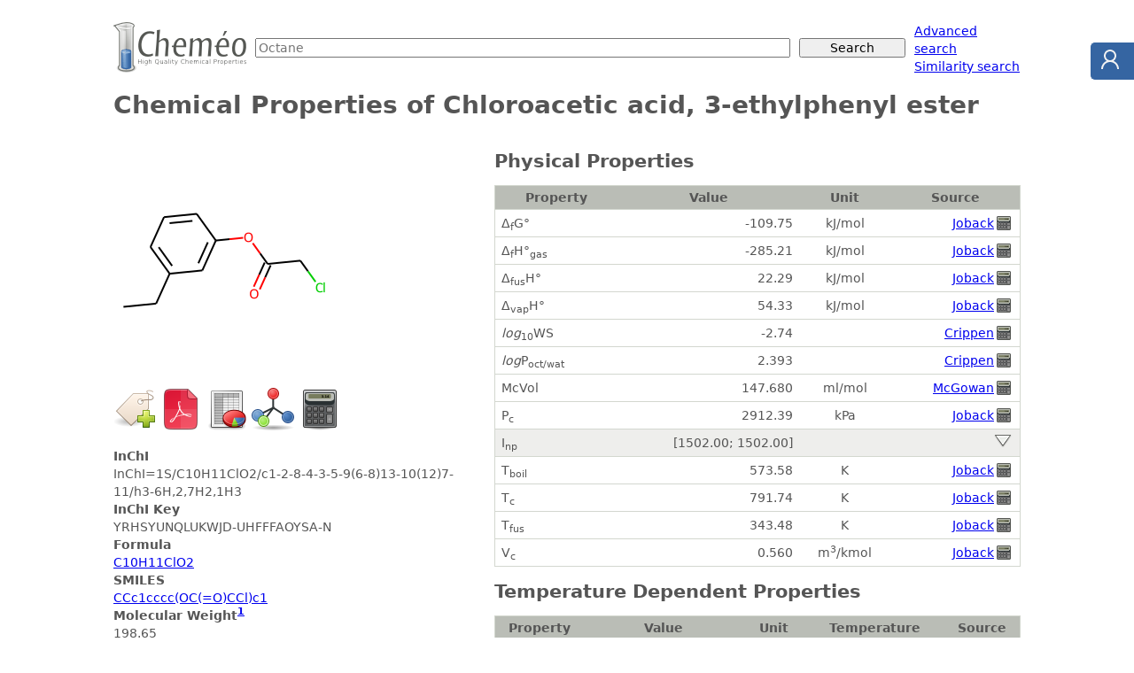

--- FILE ---
content_type: text/html; charset=utf-8
request_url: https://www.chemeo.com/cid/31-222-0/Chloroacetic-acid-3-ethylphenyl-ester
body_size: 96729
content:

<!DOCTYPE html>
<html lang="en"><head>
<meta charset="utf-8">
<meta name="viewport" content="width=device-width, initial-scale=1">
<title>Chloroacetic acid, 3-ethylphenyl ester - Chemical &amp; Physical Properties by Cheméo</title>
<link rel="stylesheet" href="/static/css/style.css" />
<link rel="shortcut icon" type="image/icon" href="/static/img/favicon.ico">
<link rel="search" type="application/opensearchdescription+xml" href="/static/opensearch.xml" title="Cheméo Search" />
<meta name="description" content="Chemical and physical properties of Chloroacetic acid, 3-ethylphenyl ester." />
<meta property="og:title" content="Chloroacetic acid, 3-ethylphenyl ester" />
<meta property="og:type" content="article" />
<meta property="og:url" content="https://www.chemeo.com/cid/31-222-0/Chloroacetic-acid-3-ethylphenyl-ester" />
<meta property="og:description" content="Chemical and physical properties of Chloroacetic acid, 3-ethylphenyl ester." />
<meta property="og:site_name" content="Cheméo" />
<meta property="og:image" content="https://www.chemeo.com/cid/31-222-0/Chloroacetic-acid-3-ethylphenyl-ester.png" />
<meta property="og:image:type" content="image/png" />
<meta property="og:image:alt" content="Chloroacetic acid, 3-ethylphenyl ester" />

<link rel="alternate" href="/cid/31-222-0/Chloroacetic-acid-3-ethylphenyl-ester.pdf" type="application/pdf" media="print" title="Properties of Chloroacetic acid, 3-ethylphenyl ester as pdf" />
<link rel="alternate" href="/cid/31-222-0/Chloroacetic-acid-3-ethylphenyl-ester.xls" type="application/vnd.openxmlformats-officedocument.spreadsheetml.sheet" media="all" title="Properties of Chloroacetic acid, 3-ethylphenyl ester as Excel file" />
<script type="text/javascript" src="/static/js/dygraph.min.js"></script>
<link rel="stylesheet" href="/static/css/dygraph.css" />
</head>
<body>

<form action="/search" method="get">
<div id="hd-search">
  <div class="hd-search-logo">
    <a href="/"><img src="/static/img/logo-small.png" alt="High Quality Chemical Properties" width="150" height="57" /></a>
  </div>
  <div class="hd-search-input">
    <input type="text" name="q" placeholder="Octane" />
  </div>
  <div class="hd-search-button">
    <input type="submit" value="Search" placeholder="Octane" />
  </div>
  <div class="hd-search-extra">
    <span>
      <a href="/advanced">Advanced search</a><br>
      <a href="/similar">Similarity search</a>
    </span>
  </div>
</div>
</form>



<div id="title">
  <h1>Chemical Properties of Chloroacetic acid, 3-ethylphenyl ester</h1>
</div>

<div class="container">
<div id="details-sidebar">

 

 

<p>
  <a href="/cid/31-222-0/Chloroacetic-acid-3-ethylphenyl-ester"><img class="comp-drawing" src="/cid/31-222-0/Chloroacetic-acid-3-ethylphenyl-ester.png" title="Chloroacetic acid, 3-ethylphenyl ester"  alt="Chloroacetic acid, 3-ethylphenyl ester" /></a>
</p>


<div class="icons">
  <form method="post" action="/worklist/cid/31-222-0/add?r=%2fcid%2f31-222-0%2fChloroacetic-acid-3-ethylphenyl-ester"  style="display: inline;">
    <input type="image" src="/static/img/addtag.png" width="48" height="48" title="Add to worklist" />
    <input type="hidden" name="csrf_token" value="sjLzXuadTuO47awE0CW8CFN&#43;p540dYqq8PkJY/0a7w/V8ZJ1GiUJqDicpMSVgWI/5AOeqtgbL5/X2Wzr2tgPjQ==" />
  </form>
<a title="Download as PDF file" href="/cid/31-222-0/Chloroacetic-acid-3-ethylphenyl-ester.pdf"><img alt="PDF" src="/static/img/pdf-m.png" width="48" height="48"></a>
<a title="Download as Excel file" href="/cid/31-222-0/Chloroacetic-acid-3-ethylphenyl-ester.xls"><img alt="Excel" src="/static/img/spreadsheet-m.png" width="48" height="48"></a>
<a title="Download as 2D mole file" href="/cid/31-222-0/Chloroacetic-acid-3-ethylphenyl-ester.2dmol"><img alt="Molecule" src="/static/img/mole-m.png" width="48" height="48"></a>
<a title="Predict Properties" href="/predict?smiles=CCc1cccc%28OC%28%3dO%29CCl%29c1"><img alt="Calculator" src="/static/img/calculator-m.png" width="48" height="48"></a>
</div>

<dl>
   
  <dt>InChI</dt>
  <dd>InChI=1S/C10H11ClO2/c1-2-8-4-3-5-9(6-8)13-10(12)7-11/h3-6H,2,7H2,1H3</dd>
   
  <dt>InChI Key</dt>
  <dd>YRHSYUNQLUKWJD-UHFFFAOYSA-N</dd>
   
  <dt>Formula</dt>
  <dd><a href="/search?q=C10H11ClO2">C10H11ClO2</a></dd>
   
  <dt>SMILES</dt>
  <dd>
    <a href="/similar?smiles=CCc1cccc%28OC%28%3dO%29CCl%29c1"
      >CCc1cccc(OC(=O)CCl)c1</a
    >
  </dd>
   
  <dt>
    Molecular Weight<sup><a href="#mw_calc_i">1</a></sup>
  </dt>
  <dd>198.65</dd>
    
  
</dl>



<ul class="note"> 
<li><strong> C<sub>p,gas</sub> </strong>: Ideal gas heat capacity (J/mol×K).</li>
<li><strong> η </strong>: Dynamic viscosity (Pa×s).</li>
<li><strong> Δ<sub>f</sub>G° </strong>: Standard Gibbs free energy of formation (kJ/mol).</li>
<li><strong> Δ<sub>f</sub>H°<sub>gas</sub> </strong>: Enthalpy of formation at standard conditions (kJ/mol).</li>
<li><strong> Δ<sub>fus</sub>H° </strong>: Enthalpy of fusion at standard conditions (kJ/mol).</li>
<li><strong> Δ<sub>vap</sub>H° </strong>: Enthalpy of vaporization at standard conditions (kJ/mol).</li>
<li><strong> <em>log</em><sub>10</sub>WS </strong>: Log10 of Water solubility in mol/l.</li>
<li><strong> <em>log</em>P<sub>oct/wat</sub> </strong>: Octanol/Water partition coefficient.</li>
<li><strong> McVol </strong>: McGowan's characteristic volume (ml/mol).</li>
<li><strong> P<sub>c</sub> </strong>: Critical Pressure (kPa).</li>
<li><strong> I<sub>np</sub> </strong>: Non-polar retention indices.</li>
<li><strong> T<sub>boil</sub> </strong>: Normal Boiling Point Temperature (K).</li>
<li><strong> T<sub>c</sub> </strong>: Critical Temperature (K).</li>
<li><strong> T<sub>fus</sub> </strong>: Normal melting (fusion) point (K).</li>
<li><strong> V<sub>c</sub> </strong>: Critical Volume (m<sup>3</sup>/kmol).</li>

<li id="mw_calc_i"><strong><sup>1</sup></strong>: Molecular weight from the <a href="http://www.chem.qmul.ac.uk/iupac/AtWt/">IUPAC atomic weights tables</a>.</li>
</ul>


 
<div class="ceondo"><div>Cheméo is a service of <a href="https://www.ceondo.com">Céondo GmbH</a>, since 2007, we provide <a href="https://www.ceondo.com/services/">simulation, modelling and software development services</a> for the industry.
    Do not hesitate to <a href="https://www.ceondo.com/about/">contact us</a> for your projects.</div></div>


</div> 

<div id="details-content">


<noscript><div class="warning">Please note that you need to enable javascript to get access to all the properties. Here is <a href="http://support.microsoft.com/gp/howtoscript">how to do it for Internet Explorer</a> and <a href="http://support.mozilla.com/en-US/kb/Javascript">for Firefox</a>.</div>
</noscript>
 








<h2 >
    Physical Properties
</h2>
<table summary=" " class="props details">
    <thead>
        <tr>
            <th>Property</th>
            <th>Value</th>
            <th>Unit</th>
            <th>Source</th>
        </tr>
    </thead> 

    <tr>
        <td><span title="Standard Gibbs free energy of formation">Δ<sub>f</sub>G°</span></td>
        <td class="r">-109.75</td>
        <td class="c">kJ/mol</td>
        <td class="r">
            <a href="#ref-joback" >Joback</a> <span title="Calculated Property" class="sprite"><span class="sprite-calculator">Calculated Property</span></span>
        </td>
    </tr> 

    <tr>
        <td><span title="Enthalpy of formation at standard conditions">Δ<sub>f</sub>H°<sub>gas</sub></span></td>
        <td class="r">-285.21</td>
        <td class="c">kJ/mol</td>
        <td class="r">
            <a href="#ref-joback" >Joback</a> <span title="Calculated Property" class="sprite"><span class="sprite-calculator">Calculated Property</span></span>
        </td>
    </tr> 

    <tr>
        <td><span title="Enthalpy of fusion at standard conditions">Δ<sub>fus</sub>H°</span></td>
        <td class="r">22.29</td>
        <td class="c">kJ/mol</td>
        <td class="r">
            <a href="#ref-joback" >Joback</a> <span title="Calculated Property" class="sprite"><span class="sprite-calculator">Calculated Property</span></span>
        </td>
    </tr> 

    <tr>
        <td><span title="Enthalpy of vaporization at standard conditions">Δ<sub>vap</sub>H°</span></td>
        <td class="r">54.33</td>
        <td class="c">kJ/mol</td>
        <td class="r">
            <a href="#ref-joback" >Joback</a> <span title="Calculated Property" class="sprite"><span class="sprite-calculator">Calculated Property</span></span>
        </td>
    </tr> 

    <tr>
        <td><span title="Log10 of Water solubility in mol/l"><em>log</em><sub>10</sub>WS</span></td>
        <td class="r">-2.74</td>
        <td class="c"></td>
        <td class="r">
            <a href="#ref-crippen_log10ws" >Crippen</a> <span title="Calculated Property" class="sprite"><span class="sprite-calculator">Calculated Property</span></span>
        </td>
    </tr> 

    <tr>
        <td><span title="Octanol/Water partition coefficient"><em>log</em>P<sub>oct/wat</sub></span></td>
        <td class="r">2.393</td>
        <td class="c"></td>
        <td class="r">
            <a href="#ref-crippen" >Crippen</a> <span title="Calculated Property" class="sprite"><span class="sprite-calculator">Calculated Property</span></span>
        </td>
    </tr> 

    <tr>
        <td><span title="McGowan&#39;s characteristic volume">McVol</span></td>
        <td class="r">147.680</td>
        <td class="c">ml/mol</td>
        <td class="r">
            <a href="#ref-mcgowan" >McGowan</a> <span title="Calculated Property" class="sprite"><span class="sprite-calculator">Calculated Property</span></span>
        </td>
    </tr> 

    <tr>
        <td><span title="Critical Pressure">P<sub>c</sub></span></td>
        <td class="r">2912.39</td>
        <td class="c">kPa</td>
        <td class="r">
            <a href="#ref-joback" >Joback</a> <span title="Calculated Property" class="sprite"><span class="sprite-calculator">Calculated Property</span></span>
        </td>
    </tr>
    <tr class="intline">
        <td><span title="Non-polar retention indices">I<sub>np</sub></span></td>
        <td class="r" title="mean: 1502.00 (2 values)">[1502.00; 1502.00]</td>
        <td class="c">&nbsp;</td>
        <td class="r">
            <a class="clickshow show_prop_rinpol prop_rinpol" title="Show all the properties" href="#"><img src="/static/img/show.png" alt="Show" width="24" height="15" /></a>
            <a class="hide clickhide hide_prop_rinpol prop_rinpol" href="#" title="Hide all the properties"><img src="/static/img/hide.png" alt="Hide" width="24" height="15" /></a>
        </td>
    </tr>
 

    <tr class="hide prop_rinpol">
        <td><span title="Non-polar retention indices">I<sub>np</sub></span></td>
        <td class="r">1502.00</td>
        <td class="c"></td>
        <td class="r">
            <a href="#ref-nist-webbook" >NIST</a>
        </td>
    </tr>
    <tr class="hide prop_rinpol">
        <td><span title="Non-polar retention indices">I<sub>np</sub></span></td>
        <td class="r">1502.00</td>
        <td class="c"></td>
        <td class="r">
            <a href="#ref-nist-webbook" >NIST</a>
        </td>
    </tr> 

    <tr>
        <td><span title="Normal Boiling Point Temperature">T<sub>boil</sub></span></td>
        <td class="r">573.58</td>
        <td class="c">K</td>
        <td class="r">
            <a href="#ref-joback" >Joback</a> <span title="Calculated Property" class="sprite"><span class="sprite-calculator">Calculated Property</span></span>
        </td>
    </tr> 

    <tr>
        <td><span title="Critical Temperature">T<sub>c</sub></span></td>
        <td class="r">791.74</td>
        <td class="c">K</td>
        <td class="r">
            <a href="#ref-joback" >Joback</a> <span title="Calculated Property" class="sprite"><span class="sprite-calculator">Calculated Property</span></span>
        </td>
    </tr> 

    <tr>
        <td><span title="Normal melting (fusion) point">T<sub>fus</sub></span></td>
        <td class="r">343.48</td>
        <td class="c">K</td>
        <td class="r">
            <a href="#ref-joback" >Joback</a> <span title="Calculated Property" class="sprite"><span class="sprite-calculator">Calculated Property</span></span>
        </td>
    </tr> 

    <tr>
        <td><span title="Critical Volume">V<sub>c</sub></span></td>
        <td class="r">0.560</td>
        <td class="c">m<sup>3</sup>/kmol</td>
        <td class="r">
            <a href="#ref-joback" >Joback</a> <span title="Calculated Property" class="sprite"><span class="sprite-calculator">Calculated Property</span></span>
        </td>
    </tr>
</table> 
 



<h2 >
    Temperature Dependent Properties
</h2>
<table summary=" " class="props details">
<thead>
<tr>
<th>Property</th>
<th>Value</th>
<th>Unit</th>
<th>Temperature (K)</th>
<th>Source</th>
</tr>
</thead>




 
<tr class="intline"><td><span title="Ideal gas heat capacity">C<sub>p,gas</sub></span></td>
<td class="r" title="7 values">[325.95; 390.20]</td>
<td class="c">J/mol×K</td>
<td class="r">[573.58; 791.74]</td>
<td class="r"><a class="clickshow show_prop_tdep_cpg prop_tdep_cpg" title="Show all the properties" href="#"><img src="/static/img/show.png" alt="Show" width="24" height="15" /></a>
<a class="hide clickhide hide_prop_tdep_cpg prop_tdep_cpg" href="#" title="Hide all the properties"><img src="/static/img/hide.png" alt="Hide" width="24" height="15" /></a>
</td>
</tr>

<tr class="hide prop_tdep_cpg"><td colspan="5" class="c">
<div id="graphdiv_tdep_cpg" style="margin: 1em;"></div>
<script type="text/javascript">
    g = new Dygraph(
    document.getElementById("graphdiv_tdep_cpg"),
            "T(K), Ideal gas heat capacity\n" +
    "573.58,325.9549628263707\n" +
    "609.94,338.4417214703009\n" +
    "646.30,350.1958908882978\n" +
    "682.66,361.23291968555554\n" +
    "719.02,371.5682564672683\n" +
    "755.38,381.2173498386301\n" +
    "791.74,390.1956484048351\n" +
    "",
    {
      connectSeparatedPoints: false,
      drawPoints: true,
      strokeWidth: 0.0,
      pointSize: 3,
      xRangePad: 10,
      ylabel: "Ideal gas heat capacity (J\/mol×K)",
      yLabelHeight: 6,
      xlabel: "T(K)",
      xLabelHeight: 14,
      drawGrid : true,
      colors: ["#00f"],
      legend: "always",
      showLabelsOnHighlight: false,
    }
  );
</script>
</td></tr>
 
 


<tr class="hide prop_tdep_cpg">
    <td><span title="Ideal gas heat capacity">C<sub>p,gas</sub></span></td>
    <td class="r">325.95</td>
    <td class="c">J/mol×K</td>
    <td class="r">573.58</td><td class="r">
        <a href="#ref-joback" >Joback</a> <span title="Calculated Property" class="sprite"><span class="sprite-calculator">Calculated Property</span></span>
    </td>
</tr>
<tr class="hide prop_tdep_cpg">
    <td><span title="Ideal gas heat capacity">C<sub>p,gas</sub></span></td>
    <td class="r">338.44</td>
    <td class="c">J/mol×K</td>
    <td class="r">609.94</td><td class="r">
        <a href="#ref-joback" >Joback</a> <span title="Calculated Property" class="sprite"><span class="sprite-calculator">Calculated Property</span></span>
    </td>
</tr>
<tr class="hide prop_tdep_cpg">
    <td><span title="Ideal gas heat capacity">C<sub>p,gas</sub></span></td>
    <td class="r">350.20</td>
    <td class="c">J/mol×K</td>
    <td class="r">646.30</td><td class="r">
        <a href="#ref-joback" >Joback</a> <span title="Calculated Property" class="sprite"><span class="sprite-calculator">Calculated Property</span></span>
    </td>
</tr>
<tr class="hide prop_tdep_cpg">
    <td><span title="Ideal gas heat capacity">C<sub>p,gas</sub></span></td>
    <td class="r">361.23</td>
    <td class="c">J/mol×K</td>
    <td class="r">682.66</td><td class="r">
        <a href="#ref-joback" >Joback</a> <span title="Calculated Property" class="sprite"><span class="sprite-calculator">Calculated Property</span></span>
    </td>
</tr>
<tr class="hide prop_tdep_cpg">
    <td><span title="Ideal gas heat capacity">C<sub>p,gas</sub></span></td>
    <td class="r">371.57</td>
    <td class="c">J/mol×K</td>
    <td class="r">719.02</td><td class="r">
        <a href="#ref-joback" >Joback</a> <span title="Calculated Property" class="sprite"><span class="sprite-calculator">Calculated Property</span></span>
    </td>
</tr>
<tr class="hide prop_tdep_cpg">
    <td><span title="Ideal gas heat capacity">C<sub>p,gas</sub></span></td>
    <td class="r">381.22</td>
    <td class="c">J/mol×K</td>
    <td class="r">755.38</td><td class="r">
        <a href="#ref-joback" >Joback</a> <span title="Calculated Property" class="sprite"><span class="sprite-calculator">Calculated Property</span></span>
    </td>
</tr>
<tr class="hide prop_tdep_cpg">
    <td><span title="Ideal gas heat capacity">C<sub>p,gas</sub></span></td>
    <td class="r">390.20</td>
    <td class="c">J/mol×K</td>
    <td class="r">791.74</td><td class="r">
        <a href="#ref-joback" >Joback</a> <span title="Calculated Property" class="sprite"><span class="sprite-calculator">Calculated Property</span></span>
    </td>
</tr>



 
<tr class="intline"><td><span title="Dynamic viscosity">η</span></td>
<td class="r" title="7 values">[0.0002099; 0.0016661]</td>
<td class="c">Pa×s</td>
<td class="r">[343.48; 573.58]</td>
<td class="r"><a class="clickshow show_prop_tdep_dvisc prop_tdep_dvisc" title="Show all the properties" href="#"><img src="/static/img/show.png" alt="Show" width="24" height="15" /></a>
<a class="hide clickhide hide_prop_tdep_dvisc prop_tdep_dvisc" href="#" title="Hide all the properties"><img src="/static/img/hide.png" alt="Hide" width="24" height="15" /></a>
</td>
</tr>

<tr class="hide prop_tdep_dvisc"><td colspan="5" class="c">
<div id="graphdiv_tdep_dvisc" style="margin: 1em;"></div>
<script type="text/javascript">
    g = new Dygraph(
    document.getElementById("graphdiv_tdep_dvisc"),
            "T(K), Dynamic viscosity\n" +
    "343.48,0.0016661180965140447\n" +
    "381.83,0.0009918509886087297\n" +
    "420.18,0.000649091773948589\n" +
    "458.53,0.00045600290530129866\n" +
    "496.88,0.00033829761731106857\n" +
    "535.23,0.0002619462359134851\n" +
    "573.58,0.00020988436127674363\n" +
    "",
    {
      connectSeparatedPoints: false,
      drawPoints: true,
      strokeWidth: 0.0,
      pointSize: 3,
      xRangePad: 10,
      ylabel: "Dynamic viscosity (Pa×s)",
      yLabelHeight: 6,
      xlabel: "T(K)",
      xLabelHeight: 14,
      drawGrid : true,
      colors: ["#00f"],
      legend: "always",
      showLabelsOnHighlight: false,
    }
  );
</script>
</td></tr>
 
 


<tr class="hide prop_tdep_dvisc">
    <td><span title="Dynamic viscosity">η</span></td>
    <td class="r">0.0016661</td>
    <td class="c">Pa×s</td>
    <td class="r">343.48</td><td class="r">
        <a href="#ref-joback" >Joback</a> <span title="Calculated Property" class="sprite"><span class="sprite-calculator">Calculated Property</span></span>
    </td>
</tr>
<tr class="hide prop_tdep_dvisc">
    <td><span title="Dynamic viscosity">η</span></td>
    <td class="r">0.0009919</td>
    <td class="c">Pa×s</td>
    <td class="r">381.83</td><td class="r">
        <a href="#ref-joback" >Joback</a> <span title="Calculated Property" class="sprite"><span class="sprite-calculator">Calculated Property</span></span>
    </td>
</tr>
<tr class="hide prop_tdep_dvisc">
    <td><span title="Dynamic viscosity">η</span></td>
    <td class="r">0.0006491</td>
    <td class="c">Pa×s</td>
    <td class="r">420.18</td><td class="r">
        <a href="#ref-joback" >Joback</a> <span title="Calculated Property" class="sprite"><span class="sprite-calculator">Calculated Property</span></span>
    </td>
</tr>
<tr class="hide prop_tdep_dvisc">
    <td><span title="Dynamic viscosity">η</span></td>
    <td class="r">0.0004560</td>
    <td class="c">Pa×s</td>
    <td class="r">458.53</td><td class="r">
        <a href="#ref-joback" >Joback</a> <span title="Calculated Property" class="sprite"><span class="sprite-calculator">Calculated Property</span></span>
    </td>
</tr>
<tr class="hide prop_tdep_dvisc">
    <td><span title="Dynamic viscosity">η</span></td>
    <td class="r">0.0003383</td>
    <td class="c">Pa×s</td>
    <td class="r">496.88</td><td class="r">
        <a href="#ref-joback" >Joback</a> <span title="Calculated Property" class="sprite"><span class="sprite-calculator">Calculated Property</span></span>
    </td>
</tr>
<tr class="hide prop_tdep_dvisc">
    <td><span title="Dynamic viscosity">η</span></td>
    <td class="r">0.0002619</td>
    <td class="c">Pa×s</td>
    <td class="r">535.23</td><td class="r">
        <a href="#ref-joback" >Joback</a> <span title="Calculated Property" class="sprite"><span class="sprite-calculator">Calculated Property</span></span>
    </td>
</tr>
<tr class="hide prop_tdep_dvisc">
    <td><span title="Dynamic viscosity">η</span></td>
    <td class="r">0.0002099</td>
    <td class="c">Pa×s</td>
    <td class="r">573.58</td><td class="r">
        <a href="#ref-joback" >Joback</a> <span title="Calculated Property" class="sprite"><span class="sprite-calculator">Calculated Property</span></span>
    </td>
</tr>
</table>
 

 


 


<h2 id="similar_compounds">Similar Compounds</h2><p class="c">


<a href="/cid/33-109-4/Phenol-3-ethyl-acetate" title="Phenol, 3-ethyl-, acetate - 0.9627"><img width="110" src="[data-uri]&#43;0iUZa4ZZqtZAimYuUlSAWG21yYy2//OBu7McMIODNnznl/n6e/[base64]/MvlchUWFk6ePNlqtYaGhhqNRgCxsbEAjEZjaGioTqeLiooCEBkZqdfrDQZDeHg4gOjoaK1WGxYW1q5dO41GExMTAyA8PNxgMOj1&#43;sjISABRUVE6na7x27Lgp/K6b9myZcaMGRqNxuVy&#43;fu1YmJiNBpNu3btwsLCtFptdHQ0gM2bNycnJ4eGhvr71VlLaIhI7gz&#43;[base64]/Km6SwsFA65f3hhx/kTcKISJ0XIp999tljx4717t07JydH3iT9&#43;/e/9957rVbr8uXL5U3CoMpj97Nnz6akpNTX1&#43;fn50vHEvL67rvvkpOTHQ5HYWHh9ddfL3ccoamw7uPGjdu9e/ekSZO2bdvm8Q8Q0TPPPKPVattwJb5tkebNm7d&#43;/foxY8bs2bOnje&#43;K&#43;YLa6r5r166MjIyoqKiSkpJf/epXHv&#43;MzWYLCwtr2/f3cuOpT58&#43;GzZs8Pi3Ll&#43;&#43;3LNnz5qamn379t12221te2l29VR1m8lsNj/66KMAVqxY0VzXAWg0msWLFxNRG67EW61Wq9UKoLKyssm3tVgszb1ihw4dFixY8Ic//GHx4sVffPGFRqPxwbtlraeqT/ecnJzVq1cPHDjw0KFDOp3OHy/h5cZTbGzswIEDm/uL9fX1vXv3Lisr2759e2Zmpj&#43;ysSuT76KQjxUVFYWEhGi12i&#43;&#43;&#43;ELuLJ698MILAJKSkhoaGuTOIiiVXIgkorlz59rt9jlz5tx8881yx/Fs&#43;vTpycnJJ0&#43;efOmll&#43;TOIiq5f958Y/PmzQA6d&#43;5cVVUldxZvtm/fDqBTp041NTVyZxGRGj7dKysrlyxZAmDt2rXSBZOglZmZeeutt168eHHdunVyZxGS3D9vPvDQQw8BuPPOO&#43;UO0iIFBQUAIiIiysvL5c4iHMXXPUimgrXKmDFjAGRnZ8sdRDjKrrvdbu/fvz&#43;AZcuWyZ2lFUpKSvR6fUhIyKlTp&#43;TOIhZlH7uvWbPm66&#43;/7tWr1&#43;LFi&#43;XO0gp9&#43;/adPHmy3W7Pzc2VO4tYFHyb6dy5cykpKXV1de&#43;99156errccVrnwoULSUlJFovlyy&#43;/9HJzivmWgj/ds7Oz6&#43;rq7r//fsV1HUBCQsLcuXOJiJ/rCySlfrp/8MEH6enpUVFRxcXFCQkJcsdpC5PJ1KtXr4qKir17944YMULuOEJQ5Ke72WyeM2cOgD/96U8K7TqAmJgY6ZQjJycnAAslMECZ190XLVoEYODAgQ6HQ&#43;4sV8VisXTt2hXAa6&#43;9JncWISjvYOb48eOpqalOp/Ozzz675ZZb5I5ztV555ZWpU6d27979xIkTvByNvynsYIaIsrOz7Xb7I488ooKuA5g8eXJqaur333//l7/8Re4sApD710vrbNmyBUB8fHyQTwVrlffeew9AbGxsZWWl3FlUTkmf7pWVldJR&#43;5o1a4J8KlirpKen33HHHVVVVatXr5Y7i9rJ/fPWCtOmTQMwbNgwl8sldxYfO3z4sLS&#43;5NmzZ&#43;XOomaKqfuhQ4e0Wq3BYCgpKZE7i19MmDABwLRp0&#43;QOombKqLvdbr/xxhsB5Obmyp3FX0pLSw0Gg06nKyoqkjuLainj2H3dunWFhYU9e/aUHuNQpcTExGnTpjmdzqVLl8qdRbUUcN29cSrYu&#43;&#43;&#43;O3r0aLnj&#43;NGlS5d69uxZW1t74MCBoUOHypCACN98g7NnodOhb1/06CFDBr&#43;S&#43;9fLlWVkZAC499575Q4SCMuWLQNw8803y3A6npdHvXsT8L//hgyh48cDHcOfgr3uxcXF0hpd58&#43;flztLINTW1nbu3BnA22&#43;/HdAX/vhj0utp0CA6cIBsNqqtpe3bKSGB4uJIRWsXB3vdS0pKevTo0atXL/VdfGyOtPJenz597HZ7gF7S5aLkZOrWjZqsj1BURAYDTZoUoBj&#43;F&#43;zH7haLJSkp6fz582&#43;&#43;&#43;aZ0qa6J/fv35&#43;XlrVixIvDZ/MRut6ekpJw&#43;fXrkyJH9&#43;/dvsv&#43;Z9z3SukZGAkBUFFq1iFphIVJT8dRTeOKJpkPjxuHDD1FdDYPBN29PXnL/vF3Zpk2bACQmJtpstiZDJpNJKkFBQYEs2drM/b38vylTpnTq1Km1/ysNOt0vjrwNBoqNpdhY6tGDEhPpuuto4EC66SZKS6O0NBo3jiZMoIkT6cwZ2rqVAHrrLQ9RliwhgL75xl//EIGlgCVRH3744eeff764uHjz5s2zZ8/&#43;/6Ho6Oj58&#43;cvX758wYIFylpq9O677&#43;7cufOaNWvat2/fZOjcuXM7d&#43;6sq6vLysrq06ePx/3PPC5VGanX49IlAKipgdOJhgY0NABAVZW3KAsXoqYGALp08TAqrSxrMl3l&#43;w0Wcv&#43;8tcjOnTsBdOzYsbq6uslQ47ndzp07ZcnWBv/4xz8AxMXFXbx40X30d7/7HYD77rvval/GaqXKSqqspNJSKi2lb76hI0fo8GHKz6f8fHr7bXrzTdq2jSoq6MUXCaB33vHwTZYvJ4D&#43;/e&#43;rDRMclFF3IhoyZAiaWWBDmjqrlKVGq6urpcW4X3rpJffR999/H0Cgr0QVFBBAzz/vYWjyZNLpmp7CKpZi6n7w4EGNRhMREVFWVtZkyG63JycnA/jrX/8qS7ZWmTt3LoChQ4e6X2sym809evQA8LzH5vmP1UodO9LgwdQkUlUVxcXR7bcHNIw/KabuRDRu3DgAc&#43;bMcR966623AHTp0qWuri7wwVruyJEjOp1Or9cXFha6j0qPrt5www2BuwTZaN06Auixx6jxHLqigkaNIq2W/vWvQIfxGyXV/cSJE9LiWydPnnQfHTx4MICnnnoq8MFayOl0Sotxe9xmVXp4T6vVHjx4MPDZyOWinBzSaqlTJ0pPpzvuoPBwCg&#43;nV1&#43;VIYzfKKnu9POUd48TCvbv3y8d9QbtUqPr168HcO2119bW1jYZcrlc0p5NjzzyiCzZ/qu4mJ5&#43;mh5&#43;mGbPpvXrye24UekUVvcLFy4YjUaNRvP555&#43;7j0oTyH7/&#43;98HPNeVlZeXS7eEdu3a5T66detWAPHx8cH4/F5&#43;ftNjesVSWN2JSJoD/Nvf/tZ96NixYzqdzmAwnD59OvDBvJs4cSKAUaNGuQ9VVFRIN5X&#43;/ve/Bz7YFYwfTwC9&#43;abcOXxDeXU3mUzSrZn333/ffXTq1KkAJgXZNI9PP/1Uo9EYjcYzZ864j06fPl36AQ7GeUGbNhFAiYnk9TawUiiv7kT03HPPAejXr5/T6WwydP78eelo58iRI7Jkc2ez2fr27QvgmWeecR9tfCixuLg48NmuzOGglBQCaONGuaP4gCLrbrPZEhMTAbzyyivuowsXLgQwfPjwwAfzaPny5QCuu&#43;4697tgjQ8lPvHEE7Jka5GdOwmgjh1VcLNJkXUnoldffRVAQkKC2WxuMlRVVRUXFwfgww8/lCXb/zt16lRYWJhGo9m3b5/7qPRrqlu3bkF&#43;u4CGDCGAli&#43;XO8fVUmrdnU7ngAEDADz77LPuoytXrgTQv39/96OdAJMW487KynIf&#43;vHHH6OjowG8&#43;&#43;67gQ/WOgcPkkZDERFKvzSp1LoT0QcffAAgNja2oqKiyVDjUqPbtm2TJZvkjTfe8DIV7J577gEwfvz4wAdri7FjCSBPt7QVRMF1J6K0tDQAixYtch&#43;Sltfr3r271WoNfDAiqqmpkRbjfvHFF91H9&#43;7dK90UO3fuXOCztcWJE6TXU0gIebqlrRTKrvvRo0elR3t&#43;cHue0ul0SmeB69atkyXbvHnzAAwaNMj9gMpsNkun2mvXrpUjWltNm0YAKfkZeWXXnYjuv/9&#43;AA899JD70J49ewB06NDBZDIFONXXX3&#43;t1&#43;v1ev3Ro0fdRx9//HHpQqoiZiz/z4ULZDSSRkOebmkrguLrfubMmdDQUJ1O942nB8xuv/12AEuXLg1kJKfTKS3GvWDBAvfRb7/9VpoK5nEeRLCTnuXzdEtbERRfdyLKzs4GcPfdd7sPHTp0SFpqNJCHyBs3bmxuKhj9/BM4c&#43;bMgOXxJZOJ2rcngDzd0g5&#43;aqj7xYsXo6KiAHi8tp2ZmQlgxowZgQlTXl4eGxvb3MOE0u2C9u3bX7p0KTB5fO&#43;55wigfv1I7ou8baCGuhPRk08&#43;KZ0Xuk87&#43;fbbb0NCQnQ63fGALIj1wAMPABg5cqT7kMlk6tKlS3M3gxXDaqXu3QlwKnAqvErqXldXJzVpx44d7qOzZs0CkJGR4e8Y0lSwdu3alZaWNhfjN7/5TTBOBWsN27Zty4YPT&#43;nb12KxyJ2ldVRSd/L6gHZZWVl4eHhCQoL7DSkfstls0iOzK1ascB89fPiwNBUsML9k/Mr7Le1gpp66e39Ae//&#43;/fX19X4NcOzYsfj4&#43;OTkZPclkxwOR2pqKoDHH3/crxkCxsst7WCmnrrTzw9od&#43;rUqUamuXtVVVUe5/GuXbsWQNeuXYN9KlhreLmlHbRUVXciuvXWW4PtAe2ysjJpKtju3bvlzuJLjbe0FbSflNrqXlBQACAiIiJ4HtCWVnK955575A7ie/fdd19zt7SDk9rqTj8/oD1v3jy5gxAR5eXlATAajd99953cWXzvzJkzytpPSoV1l3ZACAkJOXXqlLxJrFZrUlKSEq9gtJy0KJrHW9pBSIV1J6KsrCwAEydOlDdGbm4ugOuvv15hU8Faw/st7WCjzroHwwPaJ0&#43;elB7b&#43;&#43;yzz&#43;TKEBhebmkHm2DfvaPNcnJyVq9e3a1btxEjRjRufREVFaXT6UJDQ41GIwBpcovRaJTmVEqfUpGRkXq93mAwhIeHA4iJiWnbsvFpaWkff/zx9OnT//a3v/nyjQWf&#43;vr6Xr16lZeX79ixQ3pEK2iptu779u0bM2YMEVmt1qv/bu3atQsLC9NqtdIlxYiIiJCQkJCQkIiICHjaQKa4uHjPnj3t27c/ceJEhw4drj5AkHvhhRdmz56dlJRUVFQUEhIid5xmKWD3jjZwuVxLliyxWCyjR48eO3Zsk60vrFarNNnDZDIBqK&#43;vb2hocDgctbW1AGpqapxOp81mM5vNAKqqqgBYLBaLxQKgoqKihRluu&#43;22KVOmqL7rJ0&#43;eXLp06cqVK5OTk0tKSrZs2TJz5ky5QzVLnZ/u69evnzdvXteuXY8fPy59AF8ls9lss9mcTmdNTQ2A2tpah8PR0NBQX18PQHpaqskGMllZWW3YX0lx7rzzzo8&#43;&#43;mjmzJlpaWkTJkzo0KHDzp07jUajxwNF2amw7uXl5cnJySaT6Z133hk7dqzccdTs9ddfnzRpUlxcnHTMNnjw4LKysrNnzzb35z2eFzW3i6DH0y3pr3g8tgwPD4&#43;Pj79CYhlPk/1EutU3btw4uYOonPuuOxUVFRs2bBg4cOCAAQMSExMTExPj4&#43;NjY2Ol4vpbSxYGVdune35&#43;/l133WU0GouKiqSNX5ifzJ07d&#43;PGjUOHDi0oKGhy8cpsNu/YsePBBx9s8vUm50UeDwI97jQonW7h51Mpj8eW48ePl5bT8savHwABZrVa&#43;/TpA2DVqlVyZ1E577vuLFq0CEH5PK6q6r5s2TI0s/go8yHvu&#43;5I1yJl23XHK/XUvXHx0U8&#43;&#43;UTuLCrXkl13Zs&#43;eLUs279RT91GjRkFRk1EVqqyszMuuOy&#43;//DKCdtcd1dT99ddfR/OLjzIfkpZt877rjrwr0XqhhrpXV1dLi4963Iea&#43;VB&#43;fj6A5nbdkfZFHDZsWNDOFVND3aUp10OGDAnaf2V1sFqt0q47K1eudB8N9l13iEgFdfd&#43;RYz5UEt23cnNzZUlWwspu&#43;6NV8QWLlwodxaV837ha/Xq1QB69uzpvndQUFF23Tds2NDcFTHmW46MjE&#43;GDZszfbr70NmzZ6V5eMG/646C6&#43;59H2rmS2&#43;8QQC1b0&#43;eVnLNyMgAcK8StjlQcN297EPNfKm6mhISCKDNm90HpeXEIiMjz58/H/horaXUunvfh5r5UnY2ATRokPsK14277si1I1BrKbLu3vehZr701Vek05FeT5523Sl/&#43;um7e/ZMTU11OBwBT9YWiqy79Oh7SkoKTwXzL6eTbrmFAPK06w4VF5PBQKGhF778MuDJ2kh5dfe&#43;DzXzpY0bCaBrryX3C18uF91&#43;OwE0a5YcydpIeXWX9qGeOnWq3EHUrrycYmMJIE&#43;77tDWrQRQfDwF5VSw5iis7v/85z&#43;lqWA//fST3FnU7oEHCCBPu&#43;5QZSV16kQAvfZawGNdFSXV3fs&#43;1MyXPv2UNBpq14487bpDM2b8d7tJpU1SUlLdvexDzXzJZqPkZALI0647dPgwabVkMFAQTwVrjmLq7n0fauZLf/wjAZSURFZr0yGHg1JTCaDA7szsK8qou9PpHDx4MID58&#43;fLnUXtvv/&#43;vzvBf/yxh9E1awigbt1ImbvuKKPu0q5611xzDU8F87vRowmgKVM8DP34I0VHE0B79gQ8lm8ooO6N&#43;1B73DOV&#43;dhXX9GIEeTxwldmJgGUmRnwTD6jgGWVHnzwwW3bto0cOVKajcTkkZeHkSMRGYniYlxzjdxp2ijY615QUDB8&#43;PCwsLCioiJpNhKTgcWCfv1QWoo1a/Doo3KnaTut3AG8aWhomDVrFhHl5uZy1wPBakVDg4ev//nPKC1Fv36YOzfgmXzpyuu7r1u37vPPP0czy7d6XIvV&#43;24ZLbdq1aqSkpKkpKTHHnusDe&#43;NtdRPP&#43;Gpp7B9O376CQC6d8ekSVi8GI1LmUZHIzwcmzYhiLcqaIkrH8xIh84&#43;fMkma343txOGw&#43;HYsWOH3W7ft2/f8OHDfRiA/cKFCxgyBFVVmDcPgwfD6UR&#43;PjZtwnXXoaAAjavjV1YiLk7WoD5w5bofPXr09OnTaGZbC49rsXrfLaPl0tPTExMTpSXamL9kZGDvXhw8iBtv/N8Xd&#43;1CRgYeewzPPSdbMD&#43;Q4VS1yeYwXnbCuOmmmwYMGBDgeGIpL0dCAqZNw6ZNTYfuuANffYXLl6FXz45GMryT8PBw6ei/Y8eOgX919guHD8Plwq9/7WHolluwbx9KStCvX8Bj&#43;UtQX5lhfnfpEgBce62Hoa5dAeDixYDm8TOuu9h0OgCw2TwMWSwAlH4ppgmuu9ikz3WPm4dJX/T4wa9YXHexDRoEoxEffdT060TIz0ePHlDX/lZcd7FFRmL6dOzeje3bf/H1VatQVIT582WK5S/BPmeG&#43;V19PUaPRkEBxo7F0KFwOJCXh08/xaRJeO01aFX1gch1Z4Ddjpdfxo4dKC2FToc&#43;[base64]&#43;Q9dW8Ce6znrBAAAAABJRU5ErkJggg==" alt="Phenol, 3-ethyl-, acetate."/></a>

 

<a href="/cid/60-153-5/Propionic-acid-3-ethylphenyl-ester" title="Propionic acid, 3-ethylphenyl ester - 0.9175"><img width="110" src="[data-uri]&#43;[base64]&#43;UEHUFssNlsGzZsiIyMBIBRo0YBQFhY2IoVKy5cuMB3acGDcWdCZWXlY489BgASiUStVl&#43;&#43;fFmj0chkMnpEqVSeO3eO7xqDAeMucjabTa/X0&#43;48MzPz6NGjzv9qbGzUarXR0dH073xRUdGZM2d4LDUIMO5i9vPPPxcUFDg79fb29sFtmpqadDqdQqGgoS8sLDx27FjwSw0OjLs42e12o9FIe&#43;7U1NTy8nLv7Zubm3U6XXx8vDP0ZWVlwSk1mDDuInT9&#43;vXZs2fT4KpUqpaWFo4PbGtr0&#43;v1CQkJYg09xl1UHA6H0WiUy&#43;UAkJKScvDgQT9O0t7ebjAYkpOTaeinTp1qMpkcDkfAqw0&#43;jLt4VFdXz5kzx9mp3717dzhns1gsBoMhNTWVnjAvL08Eoce4iwHt1GNiYgAgOTl5//79XB5SXFxsMBi6urq8NOvo6DAYDOPGjaOhz8nJKS0t7evrC1jpwYVxD3k1NTVz5851dup37tzh8qhjx47RhyQnJ3/44YcdHR1eGvf29hqNxvT0dPqQ7Ozs0tJSm80WoJ8geDDuIWxgpz527Nh9&#43;/b59PAjR47QaUoASExM1Ol09&#43;7d89K&#43;t7e3tLR04sSJ9CHjx483Go2hFXqMe6iqra2dP3&#43;&#43;s1Nvbm727zxms9n5x0GhUGi1Wu8zOVartbS0dPLkyfQhWVlZBoOhp6fHv2cPMox76KGdemxsLO3U9&#43;7dO/xzms3moqIimuDY2FiNRtPQ0OClvd1uN5lMDz/8MH1IRkbGkJcBQoBxDzF1dXVKpdLZqTc1NQXw5Gaz2XnymJgYjUZTV1fnpb3dbi8rK5s2bZrzMkCv13d2dgawpMDCuIcSk8lE14Di4&#43;ONRuMIPcvp06eVSqVEIgEAuVyu0Whu377tpb3D4SgrK6Nb0AAgKSlJp9O1tbWNUHnDgXEPDfX19cXFxTRPzzzzzG&#43;//[base64]&#43;21IFc4JDHG/c4dsns30evJxx&#43;T77/nuxo/lZSU0E796aef5qtTd&#43;vatWsvv/yyVCoFgPDwcLfvw7179wLA8uXLg1&#43;ed6KL&#43;7ZtRC4niYnkD38gjzxCwsPJwoXE62KhAFVUVCxatEgmkxmNRmHuyqqtrdVoNHK53O2ohu5QmDdvXvAL805ccf/mGxIWRt55hzj3MP34I0lKIsuW8VqWz3bv3g0AywRftqdNB&#43;fPn6c7h4NbztDE9cUbmzZBfj5s3Ajh4f1HHn0U3n8f9u&#43;HkPqSCToP09XVxXchQ3B&#43;&#43;skFXRy4d&#43;9eUKvhQERxdzjg5EmYNw8kkvuOL1gAAHDyJC9F&#43;UewceGI1t/S0sJ3Ia5EFHeLBbq64IEHXI&#43;npUFEBNTX81GTnwQbF45iY2MjIiIsFovNZuO7lvuIKO5SKQBAd7frcasV7HaIjAx&#43;RX6jg5nBvXt5efn69esrKip4qMkXEomEjnNaW1t5LuV&#43;Iop7dDSkpEBNjevxmhogBCZM4KMmP8XHx0skktbWVofDMfD4F198sXHjxnPnzvFVGHee3rH8ElHcAUCphPJy6Oi47&#43;DOnSCTwe&#43;7W0NCeHi4QqGw2&#43;0Wi2Xg8RAa5AizVHHFfd066O6GZcugshLsdmhpgb/9Df7yF3jnHRgzhu/ifOM2LiF0CYu9&#43;8jLzIQTJ6C9HXJzQS6HMWPgT3&#43;C99&#43;Hd9/luzKfuY2LMDPkljDfmRF8FxBo&#43;fnw3Xdw8ybcuAEKBWRn91/Chhq3cRHmCMEtYZYqrrjX1cHPP8O4cZCdDRkZ/Qebm2HFCoiKgi&#43;/5LU437iNSwj17sIsVVyDmV27YMEC&#43;Oyz&#43;w5GRcGJE3DqFD8l&#43;cttXIQ5QnBLmKWKK&#43;70yw1dXuLYWJBKoaMDBLbk4Z04BjMY95FE4z44DXRrh8Beeu/cxkWYIwS3aKlCe2eKK&#43;6jRwO4i7Wn4wLmNi7Oxfm&#43;vj6e6uIKe/eR53Yw4&#43;W4gLmNC12cJ4QIbXF&#43;MGGOu8QY98EvsafjAuYpLsKM0WDCHHeJK&#43;6iG8wMjoswYzSYMN&#43;W4oo7nYSxWFwnYcQymPFyXGhkMllUVFRPT09PTw/ftfyXuOIOv0/CuAxtRTSYEeaMh1sC7OBFF3e3HXkI9u4KhcLtJEyo9O4gyHGXSOPu0qOE4Njd0ySMALtMTwT4zhRd3N0mOwR7d/C6sCqoDHkiwHem6OLuNtn0PSCk150L3CUWcCKNu0uyQ7N3x11iASeuDcAA3ampkokTu63WhAEHO8aM&#43;ezJJ1tlsnW81eUPL9tmBDVC8ESAcRdb7/5/0dGy69ffu3174MGI&#43;Pj/OX36f//zH76q8o/bZAswQ54I8J0ptri7He9GRUXRJY/uwV/LIWC4BzjgxBb3UF97Hygk9gBXVVWtWrXK5RsTKAG&#43;M8UWd&#43;9r74J66Yfktma6ON/d3c374jwhZMuWLfn5&#43;bt3796wYcPgBkJ7Z4L4LlU9jRcF&#43;NIPyVPNe/bskclk4c6vfeVDbW3tq6&#43;&#43;evz4cQBQqVRarXZwGxzMjLhQ31k1kKealy5dunDhQilP37BACNm6dWteXt7x48fpXV1NJlNiYuLgllevXgWAW7du7dq1y263B71SN8QWd&#43;&#43;9uwgGM/y6efPmggULVq9ebbFYVCpVZWXl8uXLBzfr6upau3btsmXL6L9feOGF7Ozs0tJS/j&#43;Exe/Xy4&#43;EqKgo&#43;ioPPLh27VoAEOC94Ly4ffs2AIwbN47vQvo57&#43;qakJCwY8cOT83OnDnz0EMPAUBERMRbb721bds25x3lMzMzDQZDd3d3MMseSIRxT0tLAwCXO4/Sa6n169fzVZUfOjs7AUAmk/FdCKmrq3v22WdpZL3c1bW7u1ur1dKLiilTpnz/&#43;42xhHNHeRHGfcqUKQBQWVk58ODHH38MAGvWrOGrKj/YbLbIyEgAuH79Oo9lcLyr69mzZ2mgIyIitFptT0&#43;PSwN6R/lHH32Uhn7s2LHBv6O8COM&#43;a9YsADh58uTAg7t27QKAlStX8lWVry5fvlxQUBAeHi6TyTjevzfg6uvrlyxZQtPp5QaAVqtVp9PRTj07O/vcuXNezsnvHeVFGHd6M/WDBw8OPHj48GEAWLx4MV9VcdfX1/fBBx/QK5D09PSioqKwsDAAkEqlr7zyStB6eo53da2oqJg6dSoAhIWFqdVq7r31kSNHCgoKaOgTExN1Op2nG5sFkAjj/uKLLwLA9u3bBx48e/YsADz&#43;&#43;OM8FcVVVVXV7NmzaQhUKlVLSwvx5f69AdHQ0EAnVQBg0aJFt27dctvMarXq9Xo6HzphwoRvv/3Wj&#43;cym81z586lz6VQKLRaLf2RR4gI4z5wEqanp4feA4POAU&#43;ePJnv6jxyOBxGo1EulwNAampqWVmZS4OamhqNRjNq1CgaeqVS&#43;eOPPwa8DOckukKh8HJX14sXL06bNg0AJBKJWq3u6OgYzpOazeb58&#43;fT0MfGxmo0moaGhuGc0BMRxv29994bPXr0Rx99ZDKZ0tPT58&#43;fn5ubazQaN23atGvXLr6rc6&#43;6unrOnDnOTv3u3bueWt64cUOj0dChjkQiUSqV3wfozuCNjY3OSfQFCxbcvHnTbTObzabX6&#43;k19Pjx47/55puAPDshxGw2K5VKWkBMTIxGo6mrqwvUySkRxp0QUldX53zhFAoF/UdOTs6ePXvsdjvf1d2HduoxMTEAkJKScuDAAS6Pamho0Gq1MpmM/mhFRUXffffdcMowmUxJSUlDduqXLl2aPn26s1O3WCzDeVK3Tp8&#43;rVQqJRIJAMjlco1G42ne0w8ijLvLNVZvb29paemE329F9uCDDxqNRpvNxneZhBBSU1Mzb948Z6d&#43;584dnx7e2Nio1Wqjo6PpGQoLC48fP&#43;5HGe/&#43;fneToqKi2tpat21op06HUllZWf49EXcVFRUqlYqGPjIyUq1We7qE8Imo4t7Y2Pjcc8/R39zChQsHvkBWq7W0tHTSpEn0f7OysgwGw&#43;C54eBxOHb84x&#43;&#43;dupuNTc363S6uLg4Z&#43;iPHj3q0xkqKiri4uL0er2nP32VlZV06nDkOnW3Ll68WFJSQqc4AzIbO3Tcd&#43;7c&#43;eabb47QpUMAcbnGost7dIkbeFzTrq0l8&#43;cfLCignXpzc/PwT3nnzh2dTue8a3thYeHgi10vPCV4YKeemZnp6xspICorK52hl0qlJSUlV69e9e9UQ8TdbrdPnDgRAGQy2RtvvOFpoYFfTU1Nzz//vPMa68aNG97b09A/8sgj9CHJycl6vT5Ia9oOBzEaSWwsASBJSWd9SSQX7e3ter2eLoICwJNPPllWVuZpID4kutTl7NTb29sDW61PAjIbO3TvfuHChZKSErrSQf&#43;g8Lum7aK8vDw1NRUAoqOjDQYD91&#43;t3W7//PPPc3NzaTLS0tLa//53MqJr2nV15NlnCQABIEolCfS0g5PFYjEYDCkpKfRHy8/PN5lMPoXebrcbjUZ6VZCamlpeXj5CpfqqurraZTb2p59&#43;4v5wrmP3S5cuufxB&#43;fXXX/0qOGDu3bunVqvpb3TWrFn&#43;jeromvaMGTPWPfYYASCJiUSnI62tAa&#43;WmEwkIYEAkPh44nmRMoA6OjoMBgPdMAcAubm5dAvukA90u9QlKNXV1Wq1mk6GhoWF7dmzh&#43;MDfbtUvX79ussflF9&#43;&#43;cX3agPg0KFD9BcZHR3t5RqLI4fDYfnyS1JQ0N/1JiaSjRtJoDZy1NeT4uL&#43;Mz/9NAnctBoXPT09RqNx3LhxNL5TpkzxEvqBS10pKSkuGzGE5ubNmxqNRiaTzZw5s6amhstD/JmZoe&#43;tgaG/fPmyH&#43;fxz8BOvbCwMMB/ZMxmMm9efzRjY4lWSzyv&#43;HBiMpHRo4PZqbvlMhs7YcKEwbOx3Je6BGXGjBkAcPbsWS6N/Z&#43;IrK2tdS7v0VHUDz/84PfZODp8&#43;DDtqGQy2fA7dY/MZqJU9oc&#43;JoZoNKS&#43;3ueTNDSQpUv7T7J4MRHAVb7LbOz48eONRqPVah241JWcnLx//36&#43;K/XBokWLAODw4cNcGg933p2uadPlPbqm7X3/p99aW1udnfoTTzzh91SUD06d&#43;m/o5XKi0bi5uGxtJV9/TUwmYjaTgbP4JhMZM4YAkLg4Hjt1t6xW66effkon3AAgIyMjJyeH/nvVqlWh0qk7rVy5EgA4bg8JzDKTy/JeUVHRmTNnAnJm6quvvnrggQcAICoqSq/Xc7neCpjz54lKRSQSAkBGjSJqdX8/7XCQP/&#43;ZyGQkMpJkZJCwMJKYSHbuJIQQm41MnSqcTt2tgbOxkyZNGjt27L59&#43;/guyh9r1qwBgC1btnBpHMhV1aamJp1O59yjUlhYeOzYsWGes62tTa1W08XkmTNnjujGV29&#43;&#43;IEsWdIf&#43;ldfJYQQvZ5ERJCtW4nVSgghFgv54x&#43;JRELoX9WKCrJtGz&#43;l&#43;sJutx88eLCqqiogS128WL9&#43;PQBs2LCBS&#43;PAbyKga9p&#43;L&#43;8N9PXXX2dkZPDTqbtVUUFUKvLrr6Szk8TFEY3mvv91OEhhIZkxg6fiGLV582YAWLt2LZfGI7Vnpq2tTa/X0w&#43;u&#43;xH6zs5OjUZDO/WCgoJgzvxwcvw4ASCDt0n99a9EIiHCm6gWse3btwPASy&#43;9xKXxyG4Ra29vNxgMycnJNPRTp07lsrxnNpvphZRUKtVqtVY6WhCU0lICQKqqXI/v3UsAyMWLfNTEqAMHDgBAcXExl8bB2BFJ17TpUj8A5OXleQp9Z2enVqulGxby8vLOnz8fhPL8sWMHASCD13H/9S8CQC5d4qMmRp08eRIAnnrqKS6Ng7cBmK5pO5f3cnJyXJb3Tp06RaeEaafe29sbtNp8duIEASCDL8Q//JCEhZGR/4gxcrp06RKNE5fGwd7v3tvbazQa09PTaejpd6m1t7c7O/Xc3NyR&#43;AhmgHV1kfh410tVQsisWWTmTD4KYhf9rrW0tDQujfn5eEdPT88nn3ySmZlJQ08/miCVSnU6nRBH6m7RicjPPiN0Zbe3l2i1RCIh//4335Wxpauri87dcWnM56eZ6Jr25MmTX3/99ZycnCDsQQgkh4OsW0ciI0lsLMnPJwoFSUgg//wn32WxiO5k4fIxHQkhBHjV19fncDjCw8P5/cJyPzU3w5kz0NICqakwaxbI5XwXxKK0tLT6&#43;vq6ujrndIgn/N/OgO6sDFVJSVBczHcRrEtISKivr29paRky7mL7fnfEIO63ZsG4o5DH/dYsGHcU8rjfmgXjjkIe9u6IIRh3xBDu92zDuKOQhzMziCE4mEEMwcEMYggOZhBDuPfu/G8RQ2iYbDbbqFGjwsPDrVYr/XyzJ9i7o5AnlUrlcnlfX19HR4f3lhh3JAYch&#43;[base64]/yP4tK1pADLMAAAAASUVORK5CYII=" alt="Propionic acid, 3-ethylphenyl ester."/></a>

 

<a href="/cid/91-109-0/3-Ethylphenol-O-trifluoroacetyl" title="3-Ethylphenol, O-trifluoroacetyl- - 0.9163"><img width="110" src="[data-uri]&#43;igZbQ&#43;LlXHtm5d1Naq9VfAWhR3pcWOC9Pp1LFaW1uXjjrWpfap&#43;ww2OjqCqFVUwAUXkpCF7Of3x&#43;3EEEADkntvet7P4x96xJw3Pt/[base64]&#43;84YmvxWKx2WyejDqdTqPR2CATRUREmM3mM2fOtG3btkFeEPEuyOJeUFAwYsSIa9euORyOR/xYSEiIUqlUKpUhISFhYWESiUSj0UgkktDQULlcrlAo1Gq1VCoNDw&#43;XSCTh4eEymUylUikUCrlcHhoaKpFIIiIiFi5cuGnTpsTExJMnT4pEuNf3WxBkcR8&#43;fPiuXbvY3QypVKpWq9mMsvFlMx0WFtYgc1VUVLRp0&#43;bmzZuffvrp66&#43;/3iCvifgVTHE/depUUlKSUqm8cuVKVFQUBzNu27Zt9OjR4eHhFy5caNq0KQczooAKpu/o9PR0QsisWbO4yToAjBo16o9//KPBYJg9ezY3M6KACpqt&#43;8GDBwcPHhwREXH16tWIiAjO5i0uLm7btq3JZNq9e3dqaipn86JACI64E0J69OiRl5e3cuXKuXPnPvqHPWceHQ6HyWTyPvPInrrxnHn0nNVxuVw6na5jx47Z2dnVX/Djjz&#43;eM2dOixYtCgoK1Gp1YN4i4gQJBt9&#43;&#43;y0ANG3a1Gw2V//bFStWNG3aNCIiQiaTPcl/RWJiYo2zO53OLl26AMDcuXMD/EZRYAXBZSaXy5WZmQkAmZmZSqWy&#43;g9UVlbeunXL88ewsDCxWBwREeF95lGlUslkMs&#43;ZxxrP6tR2SkcsFn/66adJSUk5OTljx47t3LlzgN4pCji&#43;P2&#43;P99lnnwFAbGys3W6v8Qd0Ol1paWl5ebnVag1cGTNnzgSAbt26OZ3OwM2CAkroca&#43;srGzevDkAbN26ld9KTCZTTEwMAPz5z3/mtxJUb0KP&#43;0cffQQAHTp0cLlcfNdC9u7dCwChoaElJSV814LqQ9BxNxqNjRs3BoDvv/&#43;e71p&#43;NWLECAAYOnQo34Wg&#43;hD0Zabs7Oy7d&#43;/27t07JSWF71p&#43;tXbtWo1Gs3fv3n/84x9814Lqju/PW63u3bvHnio5fPgw37VUsWbNGgCIjo7W6/V814LqRrhb9yVLllRUVKSmpiYnJ/NdSxXTpk3r0aPH7du3P/zwQ75rQXUj0KuqxcXFzz//vMPhOH36dKdOnfgux9f58&#43;cTEhJcLtfx48d79OjBdzlCYXK5Tld92KCxTBZf06USvgj0MtOCBQtsNtv48eMFmHUAaN&#43;&#43;/axZs1auXPnmm29qtVqpVMp3RYJQarPNuXq1pVwuYRh2pGd4uKDiLsR990uXLkkkEqlUeuXKFb5rqZXFYmnVqhUArFq1iu9ahKLQbE7Qam/abHwXUish7rtnZGQ4nc6pU6eyeRImhUKxbt06AMjMzCwqKuK7HOQXwcVdq9Xu3LlToVBkZGTwXctjDB48eOzYsRaLZfr06XzXIiBXKysLLRb2l11gR4aCO1T9/e9/f&#43;jQofT09KVLl/Jdy&#43;OVlZXFx8frdLpvvvlm9OjRfJfDs4sWy58KC5VisWcjujk&#43;vnlICJ81&#43;eB7b6qKw4cPA4BGo3nw4AHftfjrr3/9KwBERUWVl5fzXQvPcN&#43;9btLS0gDg/ffff&#43;qpp/iuxV9Tpkzp16/fnTt30tPTOZoyLw/eegv694eUFJg3D27e5Gje4CeguH/33Xf//ve/o6Oj3377bb5rqQOGYXJzc0NCQj777LPjx48HfL6//Q169oQHD2DMGOjfH/bvhw4d4OzZgM/728D318uvnE4n271o/fr1fNdSH/PnzweAuLi4gN5zT0pKSEgIWbjw4YjNRpKTSefOAZzUb8LfmRFK3P/&#43;978DQExMjE3A/1mPYLVa4&#43;PjAWDx4sUBnGb1aqJSEZOpyuDBgwSA5OcHcF7/3LPb15WWVgj48RdBnJmx2&#43;3x8fFFRUVffvnl&#43;PHj&#43;S6nno4cOdKvXz&#43;ZTHbu3Lm4uDh//ondZJI5HKDXg8sFBgPY7WA2g8UCNhsYjeB0gk4HTicYjWC1wnvvweLFcPw45OdXeZU7dyA6GrZtg5EjA/LG6shNyGG9ngAM4LBhhJ8EcRNBbm5uUVFR&#43;/btx44dy3ct9ZecnPzqq69u3LgxNTV12LBh1fsdsK0Q2P4IbNPWFYmJ/5eX5&#43;8E48aB3Q7VWyGEhgIAWK0N&#43;WaeAAH4v6IiEcOcwrhXZzKZli1bBgBLly4N9laMWVlZ27dvNxgMNTbwqM4kFkNEBISFgUQCGg1IpaBWg1wOCgWo1SCVgkYDEgmEhYFMBs2bQ5MmcPCg76uUlAAAREc39LupJzHDSBjGSYiDEOn/bp4RCP7jnpOTU1ZWlpiYOHToUL5r8dfRo0cVCkW3bt18xjdt2mQymRo3bjxnzhyNRuPd74DttOrpYsk2ba3zxH37wvLl8PPP4D31zp2gUkH37k/2nhqSXCQyuVxWt1sqFvNdS1X8Hjq4XC72hIzQnuF4BIfDERcXxzDM/v37vcd1Oh3b3uzHH38M1NwuF&#43;nWjXTtSjwPyx45QjQaMm9eoGasl8HnziVotfdq6RzBI553HhiGadmyJcPUfMR84sSJLVu2cF/Vo23cuPHSpUutW7fu37&#43;/9/iyZct0Ot3gwYN9xhuSSAR79oBGAy1aQOvWEBUFAwbApEmwYEGgZqyXEJEIAKxuN9&#43;FVMP3541kZWUBwPPPP19ZWek9fv78eZFIpFarb9y4wVdt1dXWCOTWrVtKpZJhmLy8PC7quHqV7N1LDh0inrst3G4u5vXP6IKCBK32isXCdyG&#43;&#43;I&#43;7zWZr06YNAGRmZvr81ahRowAgJSWFj7pqVlsjkDfeeAMARo0axU9Zu3eTDh1IWRk/s1czobAwQavN97k&#43;IAD8x50QcuzYMYZhZDJZQUGB9/jt27fZveHt27fzVZu32hqBFBUVyWQysVh84cIFfiobOpQAkAkT&#43;Jm9mqmXLiVotdqKCr4L8SWIuBNCpk6dCgB9&#43;vRxV/1Szs3NBYCoqCidTsdTaQ&#43;xz2L37t3bZ/zll18GgClTpvBSFSGEXLtGVCoCQA4e5K0GL29fvpyg1Z4QXqcGocRdr9ezy2N8/vnn3uMul6tXr14AMG3aNL5qY9XWCOS///2vSCSSy&#43;XFxcV81UYIIcuWEQASE&#43;N7iwEf5l65kqDV/ii8O6KFEndCyFdffQUATz31VFnVfdD8/HyZTCYSiU6cOMFXbYSQd999FwBSU1N9xocMGQIAc&#43;bM4aWqhxwO0qkTASAZGTxXQsj8oqIErXav8B5aEFDcCSEvvvgiAIwfP95nnH2Qr127drU1AQ60GzduhISEiESi//znP97jx44dAwC1Wl0mhMPEvDwiFhOJhJw9y28hi69fT9Bqd9y7x28Z1Qkr7tevX1epVADwz3/&#43;03vcarWyN10tW7aMl8ImTpxY4&#43;eQbfm00PuOXH5Nm0YASGIi4bWDbHZxcYJW&#43;5UQNgFVCSvuhJAVK1YAQExMjKnqPuhPP/3EMIxCoeC&#43;G8fFixdrbASyZ88eAHj66acNBgPHJdXKYCDNmhEAkpvLYxVrS0u7nT79RWkpjzXUSHBxdzgc7PIY7Dp73v70pz8BwKBBgzguie3663Os7HK52JZPq1ev5riex9i&#43;nQCQsDDCX9oWLlwIAPPnz&#43;ergNoILu6EkFOnTonFYolE4rOjfP/&#43;/UaNGgHAli1bOCvm559/Zr9VSqumh727oUWLFoF9fKl&#43;hg0jAISva16ErFq1ShCH79UIMe6EELZzS/fu3X0uXm7YsIHdf7jH1WHQwIEDq3/V2O321q1bA8CGDRu4KaNuiotJaCgBILt28TL/2rVrhXDuuDqBxt1gMDzzzDNQ7dFVt9s9YMAAAJg8eTIHZdTWCGT9&#43;vUAEBcX53A4OCijPnJyCMCxQYOMRiP3k7Nbpddee437qR9NoHEnhOzYsQMAwsLCfPYiLl&#43;&#43;LJfLGYYJ4H22/5OUlFT9dJDFYmE/ijt27Ah0AfXndC4fP55hmNmzZ3M/&#43;datWwFgzJgx3E/9aMKNOyFk2LBhADBy5EifcfZIqPpNlA2L/bxFR0f7nCNin73q2rWrW0g3IVZ39uxZiUQiFotPnz7N8dS7du2q8ZIc7wQd9&#43;Li4tDQUADYVXUf1HMT5YIFCwI0tdPpZKfw2ZvS6XRsy6dDhw4FaOoGNGvWLPaTyfHimD/88AMADBw4kMtJ/SHouBNCcnJy2BMgPvugR48eZRgmJCQkQDch1tYIhG0VlpycHIhJG5zZbG7ZsiX3Z0vZ9lI9e/bkclJ/CD3uLpeL3YGuvg86efJkAOjbt2&#43;D71TYbLbnnnsOAL788kvv8bKyMvbb5l//&#43;lfDzhg433//PQCoVKpr165xNumZM2cAoFOnToGb4qLZPODsWe9fy/14DEjocSeEnDt3TiqVisVirVbrPf7gwYMmTZoE4mwge9dx&#43;/btfU6DTps2DQBGjBjRsNMF2siRIwFgyJAhnM1YWFjInrkK3BT5JlOCVntMry8wmdhfN/24ABIEcSeEzJ49GwA6duzoc&#43;KPvdYTGRnZsIvgmc3mFStW&#43;Dx5fe3aNfYZDp9nUITv9u3bGo0GAHbu3MnNjDdu3ACA5s2bB24KNu5ldew5Fxxx9&#43;yD5uTk&#43;PzVpEmTdnFyMYW9hWHixIkczNXg2IVGoqOjuXlK5t69e&#43;zVwMBNUb&#43;4C6Jpnj/27ds3ZMgQpVKZn5/PRp9L&#43;fn5HTt2lEgkFy9e5H72J&#43;d2u/v06XPy5MkZM2aw68IGlNlsVqvVSqXSbDZX/1un02k0Gtk&#43;amaz2W63GwwGZVycSal0EmJxu21ut93tNrvdLkKMTqcTwOJy2Qmxut1Wl8tBSGJYWD&#43;N5tWLF59TKDzLnq1u1aqxTPbowvhvq&#43;SnlJSUUaNGbdu2bfr06ezhF5cyMjLcbvdbb70VjFkHgB9//HHNmjVJSUnr168fN25cnRbHJITo9XrvjJpMJofDYTAYnE6nwWCw2&#43;1ms7mystJqtRqNRqfTWV5eDgAWi6Vv374Wi4XNtKdtYI2zjDt69JLffaaay&#43;Xsb15u1ChM8muGQyWPD3PQbN0B4M6dO/Hx8Xq9fseOHexditw4depUUlKSSqW6cuUKe3AcXC5evNi&#43;ffuYmJjhw4dnZ2fHxMRMnTrV7XabTCY2o2x82UxXb23pcrnqN29t7YPEYrGnj5pSqQwJCQkLC&#43;uVleVo2lTMMCqRSCYShYhESpFIwjBqsVjMMGqxWMowCpFILhJJRaJIqfSe3f7qxYvft2//2C26t6DZugNAVFTU0qVLp02bNmPGjP79&#43;7OHXxxIS0sjhMyePTsYsw4AH3zwgdPpHDRoUFZW1r59&#43;xiGmTdvXp1ewafXnyejnjaAoaGhcrlcoVCo1WqpVBoeHj558mSz2bxnz57o6GiftoFMQzSOvGe31&#43;NfBdPWHQDcbnffvn1PnDgxffp09ra7QNu/f39KSkpkZGRRURH7aHZw0Wq13bt3l8vlv/zyS7NmzZxO5&#43;bNmy9dumS325s0acLGV6VSyWSy8PBwiUQSHh5evbVlPeZ95plnbt68WVJSwt5f1OAKzObf&#43;NYdAEQi0V/&#43;8pcuXbrk5uaOGzeuZ8&#43;e/vwrnU5X4&#43;FRbbueOp3O5XKxX&#43;sXLlwAgLS0tGDMOvzv1uWZM2c2a9YMACQSycSJEx0OR9u2bZ999tktW7awnXManEKhAIDKyspAvDgASBgmQiIR1fGLIsjiDgDt2rV77733li1bNnr06Jdeeslut/vserLxffJdT1ZISEhOTg7bJCzoHDly5NChQxqNZu7cud7jn3/&#43;&#43;S&#43;//MIwTOCWfGP7G1sslgC9fpxS&#43;UPHjnX9V8EXdwBIT09fv349wzB&#43;7s94dj1lMplKpfLseorF4oiIiBp3PdmvdfbnExISAv2OAqTGlQytVuuSJUsAYOnSpfXbUfFHoLfu9ROUcf/6668NBoNKpfroo4/UarVn11MsFvt0VWfjy3e9/KhtJcNPPvmktLS0a9euAT27Feitez019NWugPP04P3222/5rkW4PCsZrlu3zntcr9ezW/offvghoAWw3aZ8GqjwLvgWh1mzZk1JSUlCQsJIYay8JUybN28uKCiIiYmZMmWK9/jKlSvLy8uTk5PZZ3ADB7fuDUCv10dGRgLAgQMH&#43;K5FuIRwA/OECRMA4Isvvgj0RHUSZFv37OzsBw8e9O3bd9CgQXzXIly1rWSYlZVlNBpfeukl9hGCgMKt&#43;5O6e/cuu3E6efIk37UIl8NobNmsGQDs3r3be/zatWshISFisTifkwWH2Q6yH3/8MQdz&#43;S&#43;Ytu6LFi0yGo3Dhg2r0x1OtJHk5FwWiTZPmJCamuo9Pn/&#43;fJvNNmHCBPYQNtBw6/5Erl&#43;/zvbgPct3e1tBKy8nEREEgPz0k/cwu9CVTCa7evUqN4UsWrQIAOYJbEnAoDnvnpmZabPZXnnllY51v5ZGkSVLQKeDlBR44QXv4Xnz5rE3MLOHsBxo0bXrSzk5jVq14mY6f/H9efOLpwcvZxunoHTzJlEqCcMQn8YyeXn3u3SZ0rnznTt3OKtl2927CVrtUiGtmkiCZd89LS3N6XS&#43;&#43;eabnG2cgtKCBWCxwOjR0KVLlfG0tMgzZz5LTeXyBmZ2aVWb0JZW5fvz9ninTp1iGEalUt2&#43;fZvvWgTs8mUilRKxmBQWVhnft48AkMhIwm0T&#43;oPl5Qla7fsC&#43;zYOgq07&#43;3TFu&#43;&#43;&#43;GxUVxXctAvbBB&#43;BwwOTJ8LvfPRwkBNgnOdLTgdsbmOW4da&#43;HgwcPAkBERES58JZxE5Bz54hIRORy4rP63zffEADStCkxmzmuKK&#43;iIkGrffPSJY7nfTRBb90JIfPnzweA9PR0dj1hVLP33we3G2bMgObNHw66XLBgAQDAggXg91PPDUWYW3dBx33Hjh15eXnR0dHs6gaoZsePw/79EB4OaWlVxjdsgMJCiI2FiRO5L0rOMABgxbj7yeVysatUZ2ZmKjnfOAUTNuXvvQeRkQ8HrVZYtAgAYPFiCNgzHI/Abt0x7v7auHFjYWFhbGzspEmT&#43;K5FwPbsgRMnoFEjmDmzyvi6dVBSAh07Ak&#43;3SbMnIq0Ce/BfoFdVrVZrVlYWAGRlZVH7OJJf2rSBMWOgVy8IDX04aDTCypUAACtWgIifLZowt&#43;4CjXtubm5xcXGHDh1Gjx7Ndy3C1qoVbN3qO7hqFdy9C336wODBfNQEgIeq/jOZTMuXLweA5cuXi3jaOAWx&#43;/dh9WoAgOXLeaxCJhIxAHa3sPIuxK17dnb23bt3e/funZKSwnctAqbTwcaNcOYMOJ0QGwuvvgrs/Vi3b0PLlvDss&#43;BfE54AYQBkIhHb3FQumG2W4LqI3b9/v1WrVhUVFYcPH05OTua7HKEqLIQBAyA8HIYPB6USjhyB48dh61YYPhwAwO0GvR4C1kPGT8Pz8y1u9/a2bcPEYn4reYjv61y&#43;2NWzXnzxRb4LEbZu3UivXlWulb79NgkLI1XXf0U&#43;hLV1v3nzZmxsrM1mO336dKdOnfguR6gKCqBdOzhwALwf2L1/H5o1g7VrYepU/ir71cclJXsePPAe&#43;aR16w5qNV/1eAhr3/3DDz&#43;srKwcP348Zv1Rzp8HAPD5L3r6aWjRAvLz&#43;SjIV6Xb3VKheN/rjgZPR3Z&#43;CSjuly9f3rRpk1QqZVcJRrViO9GFh/uOazQgmGdDVSJRnPCuhQvlkBkAMjIynE7nlClTWgntiS&#43;hadQIAODWLd/x0lIITDvf3wyhbN1Pnz69c&#43;dOhUKRkZHBdy2Cl5gIUins3w9vvfVw8MwZKCuDPn34K6uKcybTmAsX2N&#43;3Vak&#43;fPZZfuthNVjcvdtMe7qks13V2cVPPF3VXS6XXq93OByexVKMRuOVK1cIIe&#43;8806Aut//pjRqBK&#43;9BosWwQsvQHw8AEB5ObzzDnTuDILpNtVcLp8SHc3&#43;PoKPe9Rq9Pg6tmzZcuLECXYRKTaj3utR6fV6l8tlMBievJScnJxXXnnlyV&#43;HCqtXg9EIHTpAfDwolXD&#43;PLRrB999x9cdMtU9JZH042o1If89Pu4HDhzYvHnzY3&#43;MbTPt3SVdo9GIxWJPl3S2qzq7&#43;IlPV3W2YzW7kmNDvCkKKJXw9deQlQVaLTgcEB8PXbtCQ6x59Nv2&#43;HiNGzcuKSmJzaj3mmlsRj3rUQW&#43;VFRNbCzExvJdRDB5fNz/8Ic/cFAH&#43;[base64]&#43;X88LK3IQtuOYwAAAABJRU5ErkJggg==" alt="3-Ethylphenol, O-trifluoroacetyl-."/></a>

 

<a href="/cid/87-375-0/Fumaric-acid-di-3-ethylphenyl-ester" title="Fumaric acid, di(3-ethylphenyl) ester - 0.8956"><img width="110" src="[data-uri]&#43;Urk3Rdj9QyLTGkds1ERTM8sgx1VdRWPHCzXDBi1RWPQtMt1MUblTRNQECEAJE4UhjAYWCO7/7xk3mNZArD8zyD/L7vV3/MDDPf38/dzzPzzDO/Q4aIQAgf5NbuACHSobgTjlDcCUco7oQjFHfCEYo74QjFnXCE4k44QnEnHKG4E45Q3AlHKO6EIxR3whGKO&#43;EIxZ1whOJOOEJxJxyhuBOOUNwJRyjuhCMUd8IRijvhCMWdcITiTjhCcSccobgTjlDcCUco7oQjFHfCEYo74QjFnXCE4k44QnEnHKG4E45Q3AlHKO6EIxR3whGKO&#43;EIxZ1whOJOOEJxJxyhuBOOUNwJRyjuhCMUd8IRijvhCMWdcITiTjhCcSccobgTjlDcCUco7oQjFHfCEYo74QjFnXCE4k44QnEnHKG4E45Q3AlHKO6EIxR3whGKO&#43;EIxZ1whOJOOEJxJxyhuBOOUNwJRyjuhCMUd8IRijvhCMWdcITiTjhCcSccobgTjlDcCUco7oQjFHfCEYo74QjFnXCE4k44QnEnHKG4E45Q3AlHKO6EIxR3whGKO&#43;GI0opt37x588qVK3Z2dvb29qYHFQqFs7Oz&#43;dOcnZ0VCoXpLnu&#43;o6OjjY2NdH0lrYLV4h4VFZWSkrJz506LXz58&#43;HBfX19he0VaNxkiSt9qXl6er6&#43;vVqsNCAiws7PTarWmPxkMhsrKSvMnV1ZWGgwG012tVqtWqzUazfDhw48fPy5dp4n4jEZjXl5eg49ulUrVpk0bYRpAa5gwYQIATJs2zbKXl5eXP/XUUwBw6NAhYTtGrKisrGzbtm2NCa3bgzw8PHr06PH&#43;&#43;&#43;8/tgkrvLsfO3Zs5MiRTk5OmZmZnTp1AoC0tLSMjAz210cf2d7e3uzMfsuWLfPmzfPx8UlNTaWT&#43;NZh5syZ27dvd3FxsbW11el0psfr6uru3bv32JcHBQV99dVXj3mS&#43;AftA2pra318fADg008/NT24ePHiRv4vcuzYMfYSnU7HTtyjoqIk/icQMVy&#43;fFmhUKhUqoyMjMc&#43;&#43;e6DCgoKcnJySktLH/tCqb&#43;qRkZGZmVl9erVa968eaYHe/fu/frrr7Pb1dXVjziyXVxc2A2lUrlmzZoJEyaEh4dPnTrV3d1dku4TUSDi7NmzDQZDWFhYz549H/t8Nze3R9x9TEuSKSwsdHR0BIDvv/9ekIIvv/wyACxcuFCQasRaYmJiAKBDhw5qtVrUhiSN&#43;xtvvAEAr7/&#43;ulAFr169KpfLVSpVdna2UDWJxNRqdceOHQFg9&#43;7dYrclXdxPnz4tk8ns7e1//vlnAcsGBwcDwOTJkwWsSaQ0d&#43;[base64]/ePfFaIQKqrKzs3LkzAOzYsUOyRkWPe3Jyskwms7W1zcrKEq8Vg8HQv39/AIiIiBCvFSKghQsXAsCAAQMMBoNkjYobd4PBMHDgQABYtmyZqA0h4okTJwDAycnpl19&#43;Ebst0kw3btywtbWVy&#43;UXL16Usl1x4/7ZZ58BQJcuXaqrq0VtiBk3bhwAvPfeexa&#43;PiUFo6Lw8GGkr7wiGzVqFADMnDlT4nZFjPudO3fYuMUDBw6I14q5zMxMGxsbhUKRmpra5BfHxuLMmXjxIkZG4rvvitA7ct/&#43;/fsBwN3dvaysTOKmRRwRWVZW9uqrrxYXF2dnZ5sGLFRXVzs5OYnUIgCEhIRs27bNxcWlbdu27BFbW1sHBwd2&#43;1T79m1KS8HV9YHXuLjAu&#43;/CypWQlAQqFQBAQAB8/TXUj88hAqqpqfH19c3Ly9u2bdt7770ncesiDhG7c&#43;fOhQsXZDJZVlaWj49PWlraO&#43;&#43;84&#43;Xl9Z///EfAVm7duvXhhx9GRESwa5Gurq5KpVKtVqvV6t8&#43;2cbTE37&#43;&#43;SFVRo4Evf5&#43;1gGgUycoK6O4P8K&#43;ffvKy8vZ7QZjts3fXwBAJpO5mr2//Otf/8rLy&#43;vXr9&#43;MGTOk6qwZUT872OHLLkEWFhY6ODjIZLKzZ88K2MTkyZOhfqZIQUEB&#43;4V1165dOfXS09Mv1dNevowpKXjs2AP/7d&#43;POTk4YgT&#43;&#43;uv9okOGoFYrYCdbE7VaPXr06K5du1qWNycnJ7lcbq2fwMWd3lFWVubt7a1Wq48ePTpixIhly5atWrXqT3/6E7s62fz6SUlJAQEBDg4O169f79at26RJkw4cOPDmm2/u3r27ybXOnoWICBg9Gi5cAH9/CAlpfvdapQ8&#43;&#43;CAyMrJLly5/&#43;ctf2CNVVVV6vd70hNraWo1GY7qLiBUVFaa7ubm55eXlMTEx77zzjlRdNiP28RQREQEAfn5&#43;BoOhqqqKjX2Lj49vfmWdTtenTx8AWLNmDSKyeauOjo6FhYUWVlSr8fx5LCrC0lI8eLD5PWx90tPTbWxs5HJ5SkqKZRXYqWz79u0rKyuF7VtjiD55T6vV9urVKy8vb8eOHW&#43;//XZ0dPSMGTM8PT2vX79uZ2fXnMobNmwICwt7&#43;umn09LS5HK5n59fRkbG2rVrGz836uF&#43;/RW8vUGrhcxM6NatWaVanVGjRiUmJoaEhPzzn/9kj0RHRxuNRtMTlEplg0sRLi4ucrnc3t7&#43;&#43;eefBwBEHDp06Llz5z755JMVK1ZI2XkASaZ3sFOLTp06VVdXGwyG5557DgDWr1/fnJrFxcVsZtORI0cQcf369QDg7e2tFeScOzAQAXDqVAFKtSLx8fHwmwuILo37Qu/l5WV6yfnz59lQ8Pz8fIn/CVJMzcb6Azo8PHz58uXshNvJySk7O7t9&#43;/aW1QwKCvr3v/89fvz4hISE4uLinj17qtXq//73v6YTymYpLAQfH6ipgbNnYcgQAQo&#43;&#43;TQaja&#43;vb35&#43;/vbt280vqixcuNB8oRS9Xl9VVWX&#43;QrVabTQaPTw8vvzyS9ODU6ZM2bt37/Tp02NjY8XvuxlpjirTAV1QUICIo0ePBoDZs2dbVu3cuXMymczOzi4nJwcRAwMDAeDVV18VsscffYQA6O9Pv7AyS5cuBYD&#43;/fsLMsQlNzfXzs5OLpf/8MMPza/WeNLNZmKTr4ODgxExIyPDxsZGqVSmpaU1tY5er//jH/8IAOHh4Yh49uxZdiDl5uYK2d2qKuzYEQFw714hyz6Zbt68ydJ5/vx5oWqyIWIvvviiUAUbQ7q45&#43;bmslFBly5dQsRZs2YBwNixY5taZ&#43;vWrQDQtWvX6upqvV7v5&#43;cHACtWrBC&#43;x198gQDo6UnX4MeMGQMAf/3rXwWsWVlZyU5lExISBCz7aJJOzQ4LCwOAYcOGIWJpaSn7lnP06NHGV7hz5w4bHfDNN98g4pYtWwCgR48eYkySQr0e&#43;/Q5OGjQV3wvZZOQkAAAzs7Ogg81Ze9cXl5etbW1wlb&#43;PZLG3bTY3cGDBxFx7dq1ADB48ODGV2BfkkaMGIGIJSUl7Nfpg6JdIz9//DgAuLq6Sj&#43;YqYXQarXe3t4AsGXLFsGL6/X6Z599FgA2b94sePGHknoVsaioKADw8fGpq6urqamZM2dOXl5e419&#43;7ty5wYMHZ2ZmIiL7WW7kyJGidRYRkV3qmTt3rqittFjLly8HgGeffVan04lR/9tvvwUANze3X00jOMQkddx1Oh07oJv5bvHDDz&#43;wFWZY9MVz/fp1pVKpVCrT09NFbagFys/PZ2OQTpw4IV4rI0aMAIAFCxaI14SJFVYAPnToEDug79y5Y1kFg8EwaNAgAFi6dKmwfXsoNtDtlVdekaCtFmXixIkAEBgYKGorV69eZatD3rhxQ9SG0Cpxx/oDOjg4&#43;NKlS9nZ2TlmioqKzFe7fOgqal988QUAeHh4VFVVSdBb07dq04KsTwCdDmNjcflyTEy0rMCxY8cAwMnJyfIxSI3Gzktfe&#43;01sRuyznYGly9fHjx4cJs2bRrsXNAYLi4uRqOxqqoqPj6ejf4V26JFi1JSUk6dOtWtW7eQkBDXB2eHNBjtbWNjw9bBNHF2dlYqlWzohHSmToXRo8HfH7Ztg&#43;7dYc6cJr26rq7Oz88vMzNz/fr17AK5qEpKSry9vauqqk6fPj106FDxGrJO3Ddt2vT&#43;&#43;&#43;&#43;7u7t7enqyH5lNf6qpqTHfzOO3P0oDQM&#43;ePcPDw9mKk2L76aefBgwYAAA&#43;Pj46ne7GjRsWFLG1tf3kk09CQ0MbHAliuXsXAgPhu&#43;8AAPR6ePFFWLECtm&#43;//1cnJ1Den9ZT4ugYYTCYj9WTy&#43;UuLi6nTp367rvvvL29U1NTbW1tJejyypUrw8PD&#43;/Xrd&#43;nSJblcrB3yrLA3U0lJCRsKFxcXx36/aBK1Wi2TyRpsVyYSRJw3b55er58/f/7GjRuXLVu2e/fugQMHmo&#43;LarBCt06nq66ubtDh3Nzcjz76qKam5u9//7sE3Ya7d6F&#43;7iIolWA0QnY27Nv3kCf26LE5N/ehNVxdXWfNmmXKemFhoYeHhzjdBQAICwvbunVrTk4OWw9dpFasEPfFixdXVFSMGzfOgqyD2RLvEti1a9epU6fatWvHBiycOHEiNzd34sSJ//jHP5pU5&#43;LFi/7&#43;/hs2bJgxY4bF84CaoEsXyM0FRJDJoKgI3N1h5EjYu/f&#43;X6uqoH42RgeVapNabf5xajQa1Wr1mTNnkpOT4&#43;Pj58&#43;fL5PJVq5cuXr16gMHDowdO1bAbi5fvlyv1y9dutTBwYFtv8WGlgjYRENifzloQJpVlgRRWVnJ9tKJjY1FRLYRSvv27SsqKiyoxk693nrrLaG7&#43;Tvi4nDCBFyxAkeMwB9/bOqrTRNx9uzZg4ibN2&#43;G&#43;l9LhOpgVlaWSqUyzRSRZpUlSeMu5SpLzffBBx8AgL&#43;/v9FoNEU/Li6uqXXYGjsFBQX29vYymczieUBNsGULlpRgdTXeuIGW/jwUHR0NAN27d6&#43;pqTFtDbR161ah&#43;shGxc6YMQMlXGVJ0rhLvMpSc/ySmWmrUikUisuXLyPiggULAGDIkCFNXWT4888/b9u2LZuJzKZZWVCkaY4cQQDs1g2b905smoizbt06rB854&#43;7ubvGvJea&#43;&#43;eYbAHBzc2MbKkm2ypJ0cTetsrR//37JGrXcyy9X9O37&#43;eLFaDZB04LB2exLeb9&#43;/dh&#43;sR06dACAr7/&#43;WoQeIyJibS36&#43;CAARkY2v1hSUhIAODk5FRcXo3BbA2k0Gk9PT9NnBVtlyc3NTYKBSdLFfebMmQAQEBAgWYuW27sXAdDdHcvKEHHq2LEAEBISYkEljUbDvpvu3LkT6z/fevToIcwkw99avRoB0Ne3mW/tJuxyAvu3X7lyRZCtgdh6/L1799bpdBqNpnv37gDw2WefCdLhR5Mo7mwbQRsbm&#43;vXr0vTouU0GuzeHQHw888REePjDW3bfvnnP1v8Ic7mp7HFuPV6fe/evQFg48aNAnb5vlu30NERAfB//xOqJJuIo1Ao2EQctnZ5c7YGys/PZ8sNnTx5EhGXLVvGPv30er1QfX4EKeJuNBr9/f0F&#43;[base64]&#43;MJ99OhR9mXg9u3bWL9i8/Tp04Xt8COIHnfTNoK7du0Suy0BjBmDAPj224iI2dloa4tyOQoxQZO9q7GLD&#43;np6Uql0sbGRqgfH3Q63dRhw3Kef964erUgBRtYt24dAPTt21ev11u8NZBpw/QNGzYgYmJiIot&#43;UVGRGH1&#43;KNHjznbHlmYbwea6fRvbtUMXFywuRkQcPRoBUKAJmjdv3lSpVAqF4tq1a4j4t7/9DQAmTpwoSHG205u3t3etON&#43;Aa2trvby8ACA6Ohrrd/1t6tZAa9asAQBfX9&#43;6urra2tpnnnlGrO8wv0/cuKelpbEvOtJsIyiA8nI8eRIRMSEBAdDNDUtLhaodGhpqujZVUlLChv0cP368mWUbrDAlkj179rAfldVqtcFgYItBNH5bpaKiInbSz/69q1atMkVfvD7/lrhxZ9sIhoaGitqKMIxGTEnBxERku8AFBSEACjop&#43;&#43;7du&#43;7u7gDw/fffI&#43;LKlStNl&#43;SbUzYoKAgAxo8fL0wvf4fRaGSr3rFfxM&#43;cORMfH9/4T2yj0RgbG8tWFrp16xaLflJSkog9fpjHDwA&#43;cuRIWlqa6S5b8s9018HBwXyAqPkSgUlJSREREe3atcvKymowRrwlCgyEPn2gc2eIjYVt28DbGw4dgrFjQaEQsBG2rmWvXr2uXbum0&#43;l69uxZUFAQFxf31ltvWVYwOTn5hRdeUKlUqampbA61eNhANzs7u8zMzOYMdJs8efK&#43;ffveeOMNYVf6b5THHhDTpk2zuLibm1tMTIz4B22zpaTgrFn3b1&#43;8iBbv7vQ4ppNgNuwsLi4OADp37mzZ/pimS5xLliwRuqcPN2XKFAAICgqyuAJbqNnBwaFJU/KF8vh39z179ly9etV0l40HNN3VaDS1tbWmuw1mY8TExHh4eIg3Wl8w&#43;/bBrVuwYAEAQEUFvPnm/bkRIvj2228zMzNDQ0NtbW2NRuOgQYPS09NNQ3DZ7Arz5zs7OyvMPmHs7Ozs7e3Z7YqKipycnKeeespgMOzYsWPChAki9dkkLy&#43;vV69edXV1UVFR7Lvmo/fqAAAnJyfTmF69Xj98&#43;PC0tLSIiIglS5aI3duHkP4Ia4kuXMA5c&#43;7fvnQJJdwRLj09/dNPP7X4/76FCxfOnj0bALy8vMQamPCgRYsWdWvGOuBt2rR55plnJFtHqQHrTN5rcRBh0iQYPhy6doWoKNi0CXx9rdIRNpLM/JHKyko29YHRarU1NTUVFRWLFi0qKiq6cuXKH/7wBz8/v/T09E2bNrHLvqKqqam5du3axx9/bN4f01/Z7BDz5zfY2&#43;Pjjz8OCAhgSx1agVUOspZIr8ejR3HPnvsX3Vs20y7hbOeSw4cPg4SLEz25KO5Pqga7hIsyMKHVobg/wV555RWoH5jw008/sTGnEixO9ORq8ddMyO&#43;LjIxUqVTR0dGpqal9&#43;/YNDg7W6XRHNmywdr9aMGsfb6RZ5s6dCwCjRo1CxKKiotyXXkKZDKUaT/vEoXf3J1t4eLirq2vG&#43;fPFJ0507NjR86WXABHmzwezlaqICcX9yda2bdvEdetyFYoOoaFgMEBYGHTtCleugAUbKXOA4v7EGxQcLG/bFtLSICYG7O2BLVS2ZAmYbV1NGIr7k0&#43;lgjVrAACWLYPKSpg2DQYMgNu3YeNGa/esxaG4twqTJsHQoVBaCuvWgVwObE2/tWvhl1&#43;s3bOWheLeWmzaBHI5REZCfj68&#43;CJMmAA6HSQnW7tbLQuNmWlFpk2DXbsgMBB27oT8fDAYoEcPa/epZaF391ZkzRqwt4ecHNBqwdkZfvwREhLg3j1rd6sFobi3Il27woULkJwMlZUwcSIoFKDRwNixlHgTOplpjdatAy8vmDQJACAqCpydYfp0a/epRaB399bo9m0wzSX19ITCQqv2pgWhuLdGXl6QlXX/dkYGPP20VXvTglhhsxoiuuBgeO01uHcPamvh5ElISLB2h1oKOndvpbRaSEkBGxsYOBBE3e3oiUJxJxyhc3fCEYo74QjFnXCE4k44QnEnHKG4E45Q3AlHKO6EIxR3whGKO&#43;EIxZ1whOJOOEJxJxyhuBOOUNwJRyjuhCMUd8IRijvhCMWdcITiTjhCcSccobgTjlDcCUco7oQjFHfCEYo74QjFnXCE4k44QnEnHKG4E45Q3AlHKO6EIxR3whGKO&#43;EIxZ1whOJOOEJxJxyhuBOOUNwJRyjuhCMUd8IRijvhCMWdcITiTjhCcSccobgTjlDcCUco7oQjFHfCEYo74QjFnXCE4k44QnEnHKG4E45Q3AlHKO6EIxR3whGKO&#43;EIxZ1whOJOOEJxJxyhuBOOUNwJRyjuhCMUd8IRijvhCMWdcITiTjhCcSccobgTjlDcCUco7oQjFHfCEYo74QjFnXCE4k44QnEnHKG4E45Q3AlHKO6EIxR3whGKO&#43;EIxZ1whOJOOEJxJxyhuBOOUNwJR/4Pz4iTgM1nItoAAAAASUVORK5CYII=" alt="Fumaric acid, di(3-ethylphenyl) ester."/></a>

 

<a href="/cid/28-111-7/Acetoxyacetic-acid-3-ethylphenyl-ester" title="Acetoxyacetic acid, 3-ethylphenyl ester - 0.8893"><img width="110" src="[data-uri]&#43;1eI9PSV7eEUiu3X5leTV92K0TA0MRA7F7Q7GqKigjIIoiooIDiyiLIMvP9/XFsOAxLMMw5Z/T5vl/&#43;[base64]&#43;fOHf4LzM3NPT09zczMTp48aWFhceTIkVGjRknVWmKEjDruVVVVeXl52pN3WlpadXU1/wU2Njaenp6&#43;vr6&#43;vr4eHh6enp5dunQBgMWLF2/dutXBwSE5OXnQoEESNZ8YHeOK&#43;71797Th1nZO&#43;C9QKpXacKtUKpVKJZPJmh9HrVZPnz49Pj7ezc3t5MmTdnZ2Yr0DYtQkjntJSUkqT2lpKf&#43;7CoVi8ODB2nCPGjXKwcGhnUeurKwcM2ZMRkbGs88&#43;m5iYyJ31CeMki3tJScnrr79&#43;5MgRfqGtra03j0qlMjU17UwVI0aMuH79&#43;ptvvvn99993usnksSdN3BHR1dX19u3bXbp0GT58OHfy9vX1ba1z0hq1Wn3x4kXustXNze2tt97SecG5c&#43;fGjh1bVVW1Zs2ajz76yKBvgjyGUArJyckAoFQqGxoaOvQfa2trs7KywsPDQ0JC/Pz8rKystG/kL3/5S4v/JSEhwcTERCaTRUREGKLt5DGmkORvLDo6GgDmzZtnYmLS9ivLysrS09PT0tK4U3h&#43;fr5area/oF&#43;/flzPZ/To0S0eYfLkyRs3bnzvvfeCg4NdXFz8/PwM9S7IY0eCzoxGo&#43;nTp09JSUlKSsrQoUN1vsu/eM3Jybl8&#43;TL/u9zFq7bzM2LEiJ49e7an0pCQkC1btnTv3j05OdnV1dVgb4Y8ViSIe1JS0qRJkwYOHHjp0iV&#43;eXZ29qhRoyorK/mF3bp18/Ly0l68cneR9KhUrVbPmDEjLi5u4MCBp06dav8ID3mSSNCZ4Xoyr732mk75gAEDqqurlUql9uTt6&#43;vr7u4ulxtgYo&#43;JiUlkZOSYMWPS09NnzJiRlJREQ5MMEvvs/vDhQ6VSef/&#43;/ezsbJVKpfPde/fuCXpLqKSkZOTIkdeuXZs7d25UVFSHRoHIE0DsGZEJCQn379/nxhybf1fo259OTk6HDh2ysbHZs2fP6tWrBa2rUV4ebN4Mq1bBrl3QtKtGRCZ23LVjMiLXq&#43;Xp6RkdHa1QKD755JOIiAjB69u6FXx9ITMTECE8HNzd4cIFwSslrRFz1LO8vNzCwkIul1&#43;7dk3MepvbsWMHAJiZmf36668CVpOfjwoF/vZbY8nChejnJ2CNpE2ixp27kz9&#43;/HgxK23Nu&#43;&#43;&#43;CwD29vZ5eXlC1bF1Kw4f3qTk4kUEwHv3hKqRtEnUzozkPRm&#43;L7/8ctq0aXfv3n3xxRdv3bpl4KMXFUF5OVy&#43;DAMHNil3cQETEygoMHB1pH3EG5kpKytzdnaWyWSlpaXdu3cXp9K21dTUjBs37syZM/7&#43;/ocPH9Z/aLKhAfLyICcHsrMhNRXOnIGyMti1C/LzITMTYmMbX1ldDVZWkJsLTz1lkLdAOkS8cfc9e/Y0NDRMmTLFSLIOABYWFgcOHBg5cuTvv//&#43;xhtvREdHt3dosrISMjIgPf3Rv6wsqK1t8gIHB3jwAJ56CiIiQK0G7VyJs2fBzAz69zfsG2HCpUuQmgomJjBsGPTrp&#43;dBROs2jRw5EgCio6NFq7GdsrKybGxsACAsLKy111y/fv3gwYNr1qyZNWvWs15eKJcjQOM/mQwHDsRZs3DNGoyPR&#43;2FeHk5Ojri6tWPvrxzB0eNwr/&#43;VfC39IRRq/Gvf0U7O5w5E6dORRsbXL5cvyOJFPeCggKZTGZlZVVVVSVOjR3yyy&#43;/[base64]&#43;JEycqlUou30qlMiAgYMWKFeHh4VlZWRqNxpA1HTiAlpZ6fyIzx9kZ4&#43;KalHz3HT7zjB5HEuNSNSMjIysry8HB4fnnnxehOr1VVFSUlpaGhYUtWbLE1tZWwJpsbaGhAdavh/794e23BazoySCTQdMV&#43;oAIes13EmPcnRtuDwwM7MzCU8OKjIzct29fTU2NtqSgoCAlJcXa2nr58uXCZh0Axo6F7dsBAEJCIDFR2LqeAK6ukJPTpCQ7G/TbT8UwHzet02g0/fv3B4Bjx44JXVc7aZt0/PhxbeGqVasA4PXXXxevHf/8JwKgtTVmZIhX6eNo&#43;3bs3RuLix99eekS2triTz/pcSTB437s2DEA6NOnj9porsy0TeL3yD08PADgl19&#43;Ea8dGg2&#43;&#43;ioCoLMzXr8uXr2PHbUag4PRwQHnzcPAQLS1xRUr9DuS4HF/&#43;&#43;23AWCFvu0TQvMmnTt3DgB69OhRX18valNqanD0aARAX18aoNSlVuNzz&#43;Enn2BNDSJibi7u2oWRkVhQoPchhY17fX09t5Y0PT1d0Irar8UmffDBBwDwj3/8Q4IG3b6Nrq4IgAEB2MF9GZ5wv/2GANi3LxpuWEzYuCckJACAu7u7oLV0yMGDB3WapNFo&#43;vXrBwC///67NG26cAHt7BAA339fmgYYp0WLEAA//LCx5Nw5HD8e9&#43;zR&#43;5DCjsxwYzKvvvqqoLV0SPMmHTt2rLCwsG/fvq1t3SE4NzfYvx/MzIqion787jtp2mBs6uth3z4AAP782chIOHoUTpzQ/7AG&#43;CtsxYMHD7p27QoA&#43;fn5wtXSIS02adGiRQDwIf8sIoW7UVFKR0eFQiHq5bLRio9HAFSpGkvUauzdGwHw5Em9jypg3Lnz6MiRI1v8Vkf3DxOoSXV1ddwmHOfPnxe/PTpWrlwJANbW1sZzqSOZV15BAPz888aSX39FAOzXrzNdeQHjfu7cOQ8PD79ma9WWLl0KEl0XTpkyBQC&#43;/vprbUl8fDwYzdWFRqOZP38&#43;ADg5OQm0vvHKlSuxsbFhYWFTp05du3btf//7XyFq6awHD7BrV5TJ8PLlxsLgYATAjz7qzIEFjPuFCxe4PRzXrFnDLz9z5oylpSUAfPXVV8LV3tzdu3e7dOliYmJSWlqqLeQeaPPZZ5&#43;J2ZI21NbWjh8/HgB8fHwqKys7ebT6&#43;vqsrKyYmBhuamePHj34/dju3bvL5fIDBw4YpOWGFBmJADh6dGNJXR12744AmJnZmQMLPjLT4nakMTExcrlcLpfHxsYK2gA&#43;bjn2pEmTtCVcV14mk13mn0Wkdvv27cGDBwPA5MmTO9rl4x7Gtnnz5qCgIB8fn&#43;Y7rvXs2XPSpEnLly&#43;PiopasmQJAFhYWJw6dUqg96KngAAEwC1bGkt&#43;/hkB0MurkwcW/DbTV199BQDm5uY6w3zclGAxf9bjxo0DgO&#43;//15bEhkZCQCj&#43;WcR41BQUMCdiZcsWdL2K4uLi5OSkjZt2jR//nyVStV8xzVuamdYWFhcXFxBsxs03GW6UqksLCwU7N100J07aGaGCgXeuNFYOHcuAuhOA&#43;44MSYAv/POO9xH58WLF/nlYv6si4uLTUxMzM3N79&#43;/ry0MCAgAgC38s4jROH78OLd2lt88nXUnjo6OOuE2NTVVqVTz58/ftGlTUlLS7TbWnSAiYl1d3cSJEwFApVLdM5L9Eb75BgGQv315VRVaWaFMhleudPLYYsS9oaFh6tSpADBw4MBbt25py8X8WW/cuBEAZs2apS25e/eumZmZQqG4wT&#43;LGI1169atX79eJpOZmJgsWrQoODh42LBh5ubmOvm2t7efMGHCsmXLIiIiMjMz9ZgEUV5e/vTTTwPACy&#43;8IPYcipZceeMN7NIFf/ihsSgiAgHQ37/zBxdpeUdlZaW3tzcAjBkz5uHDh9ry8vJybuWH0D9rX19fAPiJN41u&#43;/btXL3CVaq3lJQUrp8dGhpqbW3NXzCu7ZzExMQYat3JlStXuA&#43;KBQsWdP5onXHt2jW5XD64Z8&#43;68vLG0smTEQC3bu388cVbml1cXNynTx8AmDt3Lv&#43;XpP1ZL1y4UKCq8/PzAaBbt27V1dXawrFjxwLAD/yziNHgxmpDQkI0Gs3Vq1c/&#43;OCDlStXvvvuu8LdsEtJSeGGyzZs2CBQFe2xfv16AJg9e7a25O6tWxVeXmhqimVlnT&#43;&#43;qLuIZWZmcmv&#43;P/30U3659me9ceNGIeoNCwsDgLfeektbUlxcLJfLdbryRkKtVjs7OwNAcnKytjA0NBQAgoKChKt337593HDZT3pNJTeIIUOGAAB/vI5bQ/zunDkGOb7Yz2Y6dOgQt&#43;Z/165d/PK9e/cK97PmxvUSExO1JRs2bACAwMBAg9fVedzTCAcMGMD/DOTeQlJSkqBVr127FgC&#43;HT8eT58WtKIWXbhwgfsQruFm/CIior&#43;/PwAY6rlaEjyKrLXtSL/44gtuaJJ/Vus8bT&#43;Yf23g4&#43;MDAPv37zdgRYaycOFCAPj444&#43;1JadPnwaAXr16iTDz4tTHH6NMhr164dWrQtelg5tDwb9&#43;KCoqksvllpaWnb/jxpHmyXutbUfKLbzo0aPHpUuXDFVXXl5ecHDwypUrtSUtnkWMRG1tLbfLWlZWlraQux/0p2PwhlFXh88//2h6lrhDk9wzsw4fPqwt4T5t5hioJ4NSxV2tVk&#43;bNo37yC7jXYLU1dVxuxUIOjQpQj9YbwcOHAAAb29vbYm2K39atA5GeTk&#43;8wwC4LhxWFsrTp3cJ5jOs0e9vLwAwIDTHKSJOyJWV1cPHz4cAPz9/XWGJp955hkAGDduXK0wP2tx&#43;sH6mTNnDgCsW7dOW5KUlMTdsjDwXjdtu3oVe/VCABTrpND8EywnJwcA7Ozs&#43;PHoJMnijoglJSV9&#43;/blBp74v8urV69y&#43;9QJcQIWsx/cUVVVVVZWVjKZ7Arv9mFQUBAAhIaGit2as2fRygoBkPe3J5AWP8G4p5wHBwcbsCIp44687Uh1fp3crElzc/Ps7GzD1ihqP7iDdu3axd2J05bU1tba29sDgMF/Du0SH48mJiiTYVSUoPW0&#43;AnGdeUN&#43;3gVieOOiP/5z3&#43;4oUmdOz4///yzwRePqtVqJycnUfvBHRHw0ksAsJV3&#43;3D//v0AMGTIEMnatH49AqC5eWfWEP2p5p9gycnJzbvynSd93BFx586d3PQm/lW5QehM&#43;HZwcHBwcBC7H9xOZWVqpTJt/Hj&#43;tKLAwEAAWL9&#43;vYTtwr//HQHQwQEFu6ebmpoaFBS0ZcuWbdu2VVRUIGJISAgALF261LAVGUXc8Y/b5vb29rm5uZ05zp9O&#43;J44caKxTP3T8a9/IQC&#43;9JK2oLKigntyW1FRkYTtwvp6fOEFdHdHw60K4E5D4eHhK1as4K87MTMzc3Z2/uGHH7iLt5SUFEPVyJHgqdkt2rBhA7eu7MUXXzx16hS3FUx7lJSU5OTkZGdnp6ampqam5ubmappun6lUKn3/4OHhMWDAAAGabwjR0QBNFt53jY2926fPcX9/bq6RZBQKiIkBjQa4rTMfPoTUVKiogP79wd29vQcpL8/JzExKTU1PT8/IyMjOzq6rq&#43;N/39HRkRt&#43;TUxMXLRoUWhoaGlp6dChQw38Xgz719MZ1dXV3BM&#43;hg0b9uDBgxZfY/AJ38aisBBlMrS0RP7twxdeQADcvl26ZjWTmIiOjjhkCAYEYK9eOHEi3rnT8iuLizEpCTdtwvnzUaVCufz/xo7l/6ZaW3ci6BMRjSjuiFhaWsrtcBQYGMjtKVlZWXn27Nnw8PCQkBA/Pz9uJhmfjY2Nn59fSEjIjh07jh8/bsAxWlF98QUC4Ny5jSVlZahQoKlpW48GEdnNm9itG&#43;7Y8ejLykocPx7nzUNErK/H8&#43;dx1y5ctgwnTEB7&#43;yYP8wFAC4szs2YFBwdv3br1xIkTbUwKaO0WpEEYV9yRN2vS09PT1dW1&#43;Wq0AQMGzJgxY9WqVXFxcRJ3ag2Iu4v588&#43;NJVu2IAC&#43;/LJ0bWpm50708GhSkpyMCgXW1ODgwbr5dnDAiRPx/fdx927MysKOLGZo7RZk5xld3BExNjbW2tqau8pUKBRc52Tt2rVxcXH8UYsnR04OAqCdHfJ/tdxWqQIPeHfM8uVNPn8QsboaZTLMycFp01CpxIAADAvDmBjMyurkxo6t3YLsJGO5VOUrLi6urKwcNmzYzp07VSqV8TwEQSi7dwMABAaC9sGuhYWQnAyWlvDyyxK2S5darfvMDO5LtRr27Wt8mKYhKJXKQ4cO&#43;fn5xcTEuLm5ffrpp4Y5rqH&#43;bgzIz88PACIjI6VuiFgGDUIAPHq0seSzzxAAX3lFsia1aNs29PFpUpKWhnI5tjKu0Hmt3YLUm9HFvbCwUCaTGXCKs7E7eRIB0MmpyW7Xnp4IgPHx0jWrJYWF2KULHjz46MuGBgwMxIAAQes07C1Io4v7559/DgDzuOt9FrzzDgLgsmWNJefPIwDa24s2&#43;bYDIiKwa1cMDMT33kMfH1SpUJjN/fiWLVsGADY2Nvw1APoxurhzm0DE6TxY8An29ttobo7824cffogA&#43;Le/SdemNhUXY3g4fvklxsdjh54vqy&#43;1Wj19&#43;nQAcHFxuXnzZmcOZVxxz87OBgA7OzuBZrobKf4mExoNurggAP7vf9I1yOi05xZke4jxoMn22717NwDMnj27&#43;VyXJxYiVFRAcTEgAgDcugWOjtC7N/j7S90yI2JhYREbG9uvX7&#43;UlJQ333xTZ55IBxjwT7CTNBqNi4sLAPz2229St0Usu3ejkxP26oWOjujsjNHRj8r553vyh&#43;zsbO6Rtx/pu&#43;21EcX9xIkTAODk5GQ8j6QU1pEjaGmJhw49&#43;jIuDs3NqQ/TtqNHj3Kf/Nv1mkpkRHFfvHgxALzPzuO4Zs7ExYublCxahLwNtEiLvv32WwAwNTXVY7WxsfTdGxoa9u7dCwDz&#43;I&#43;eerJduAAjRjQpGTkScnMlas1jY8GCBcuXL6&#43;vr585c2ZmZmaH/q&#43;xxP3w4cM3b950c3PjNjxiwoMHoDPB09oaKiokas3jZO3atfPmzauoqJgyZcrNmzfb/x&#43;NJe7cQ8IYOrUDgIsLFBY2Kbl8GYx29Ykxkclk//73v0eNGnX16tWAgIDq6ur2/k8helcdVVNTw036FWJGv/FavRo9PBpvnT58iE891fkHVLDj1q1bgwYNAoCZM2e2c3jDKOIeExMDAMOGDZO6IeJ68ABHjMChQ/Hrr3HTJvTxQT8/NL59/IxZTk6OnZ0dAKxYsaI9rzeKzgyLPRkAsLSEY8fgnXfg4kXIz4f33oOjR6HZ8zlIG9zd3WNjY83MzNatW/fNN9/86etlyN3Mk05FRYWjo2NdXV1RURG3lRQhHfLdd98tWLDA1NT0/Pnzbm5ubbxS&#43;uUde/fuffjw4YQJEyjrRD9BQUFXrlxxcHBoO&#43;tgDHFntCdDDGr16tXteZnEnZkbN2707t2be5I1txkiIcKR&#43;FJ1z549arV68uTJlHUiAonjTj0ZIiYpOzMFBQWurq5du3a9ceNG8/2SCDE4Kc/u3F4D06dPp6wTcUgZ9x9//BGoJ0NEJFlnJi0tzcfHp0ePHiUlJQqF9OOhhAWSnd2joqIAYPbs2ZR1IhrxolZRUXH&#43;/Hn&#43;XuwmJiZz584VrQGECBj3oqKijIyM9D9cvnyZ/125XH769GlfX1/hGkCIDoPFvaGhIS8vT3vyTklJ0VlmYmpq6urqqn2Kho&#43;PD91aIiLTP&#43;5VVVV5eXnanklaWprOohJbW1sPDw9tvj09Pbtod7glRAodiPu9e/e04W77KUgeHh4qlUqlUsl09kcmRFJ/HvfNmzcnJCSkp6eXlZXxy83MzDw9Pb29vb29vb28vLy9vbt16yZYOwkxgD&#43;P&#43;9mzZxMTEwGgW7duTz/9tPbkPXToUHNaekMeK39&#43;myk5OfnmzZve3t79&#43;/[base64]" alt="Acetoxyacetic acid, 3-ethylphenyl ester."/></a>

 

<a href="/cid/50-180-6/Isobutyric-acid-3-ethylphenyl-ester" title="Isobutyric acid, 3-ethylphenyl ester - 0.8890"><img width="110" src="[data-uri]&#43;sfYCLshJJvdnZm8z/fjXzO7M0/ML8vszPO&#43;r4aIwJgYAuQugDH/[base64]/45w5cwYOHNi3b18//pTMCzTV/jpVZOvWrVu2bNm4caPvThEUFNSoUSOtVhseHg7A4XBcuHAhKSkpMzMzMDDQd&#43;dlXqfuuF&#43;8eLF9&#43;/Z2uz0uLq5x48YAwsLCdDpdYGBgcHCwRqOJjIwEEBoaqtfrDQZDSEgIgKioKAAhISEGg0Gv14eGhgKIjIzUaDTBwcGBgYE6nU66VomIiAgIcP16Y7fbu3fvnpmZuWDBgnnz5vn3J2b1Q2o2ZswYACNGjPDzeb/&#43;&#43;muNRhMYGHj69Gk/n5rVh4rjfurUKZ1Op9frc3Nz/X926S/tvvvu8/&#43;pmcdUfCNyxowZdrt94sSJCQkJ/j/7smXLoqOjd&#43;zYsWnTJv&#43;fnXlGrdfuX3/9dZ8&#43;fUJDQ3Nzc2NiYmSp4e233x4/fnzz5s2zs7OlLwlM4dQa97vuuuvQoUMLFy6cO3euB2&#43;v&#43;f5jaWmp0&#43;ksLy&#43;vqKhwOByhoaGjRo1yPwgR9e7d&#43;5tvvpkyZcry5cvr9wMxf1Bl3Ldu3Zqent6sWbPc3NxqH/fMnDnzxIkTNdxur9PpunXrduLEiWp3nTx5slu3bg6H4/Dhw6mpqXX/UZhfqe8xk8PhkD7RFyxYcLNHm1lZWbt27arhILW5/9ioUaOgoKCAgID27dvf7Di/&#43;c1vpk6dumzZsoyMjCNHjmi12nr9bMzH1Pfp/uabb06cODEpKenkyZN6vb7a12RmZhYWFtZwu92L9Vgslk6dOuXl5a1cufLpp5/24pGZ98l5W6juLBZLXFwcgM2bN8tdy68&#43;&#43;ugjAOHh4T/99JPctbCaqOxG5Kuvvnrp0qXU1NShQ4fKXcuv0tLSHn74YaPR&#43;Pzzz8tdC6uJmi5mrl69mpCQYDQad&#43;/efc8998hdzg3y8/M7duxoNpt37tw5cOBAucth1VPTp/vixYuNRuPgwYOVlnUArVq1mjNnDoCnn366oqJC7nLYTch9NVVb58&#43;fDwwMDAgI&#43;M9//iN3LdWz2WxdunQB8OKLL8pdC6ueauI&#43;YsQIAGPGjJG7kJpw65jCqSPu//3vf6Ub4RcuXJC7llsYO3YsgHvvvVfuQlg11HHtPmPGDKfTOWnSpFatWsldyy0sXbo0Ojp6586dH374ody1MFcquDOzb9&#43;&#43;/v37R0ZG5ubmNmnSRO5ybm3NmjVPPvkkt44pkNI/3YnoueeeAzBz5kxVZB3AuHHj&#43;vXrd/nyZR7rpDRK/3TfsGHDiBEjbrvttjNnzgQHB8tdTm1lZWWlpKQ4HI5Dhw799re/lbsc9gtFf7rbbDbpA3LRokUqyjqATp06TZs2zel0ZmRkOBwOucth/yfzV&#43;UaSU3kycnJNptN7lrqzGw2t2nTBsCKFSvkroX9QrkXMyaTKTExsaCg4NNPP3344YflLscTn3zySVpaWnh4eHZ29m233SZ3OUzBFzNLly4tKCi4&#43;&#43;67VZp1AEOGDJFax6Rv20x2Cv10LywsTExMLCsrO3jw4F133SV3OZ7Lz8/v1KmTyWTavn37Aw884NdzOxw4fBg5OQDQrh169YJOfaN5vEzuq6nqTZw4EUBaWprchXjBSy&#43;9BCAxMbG8vNx/Z/3hB&#43;rQgQBq04Y6dyatltq1oxMn/FeAIikx7j/&#43;&#43;KNer9dqtVlZWXLX4gUytI5dvUqxsZSaSlU9F/n5dOedFB1Nly/7qQZFUmLc09PTAYwfP17uQrzG361jixaRTkcu/UUXL5LBQLNn&#43;6MAP8rKytq2bVstX6y4uB87dkyj0QQFBV28eFHuWrzp8ccfh99ax3r3ptTU6rf36OGPAvxo0KBBAF5//fXavFhx311mzpxJRNOnT5fGpDYYS5cu3bZt286dOzdu3Dhs2DAA108Yf/20NtfP3G23WodbLHA6UVoKAGVlsNthtcJiARFKSgDAZILNhspKmM1ISMCHHyI/H9XOAtKmDXbs8NuP7AcHDhzYvn17WFjY8OHDa/UGH//t1c3nn38OICoq6tq1a3LX4n3vvPMOgLCwsNpPk23Qagmow39JSURErVvTH/9YTQWjR1NMjJ9/at9xOp09e/YEsHjx4lq&#43;RUGf7k6nc/bs2QDmzp0rTZLRwCQlJQEgIqvVCqBqwvjw8HCtVls1rU1ERASum7mbQkI0AKTOytBQ6PUwGBASAgDS/6WQEBgM0OsRGgrpD6lFC1y8WE0FFy6gRQs//KT&#43;sWXLlsOHD8fGxk6bNq227/Hln1/dbN&#43;&#43;HUBcXFxFRYXctXhu7dq1v//973Nyctx3SQ8QZs6c6fM7krNnU6NGdOXKDRuLiig4mJ57zren9hebzZacnAzgrbfeqv27FBT3kydPtmrVKiUl5WYvOHLkiD/r8UB5ebk0AOWDDz5w2fXxxx8DaNq0aWlpqc/ruHSJIiLowQfJZPpli9lMaWkUGkp5eT4/u1&#43;sXLkSQFJSUp36qRQU96KioqZNmwLYsGGD&#43;94hQ4ZoNJq9e/f6va46kJ4odenSxeFwXL/dbrd36tQJwN///nc/lbJrFzVuTE2b0tChlJ5OMTEUFUVffOGns/uYyWRq3rw5gI8&#43;&#43;qhOb1RQ3IlozZo1AJo3b15cXOyya9GiRdJfs2IvdYqLi6UFc3bs2OGy6&#43;233wYQHx9vtVr9WRC9&#43;y49&#43;yw98wytWUMN6Nv/ggULAKSmpjqdzjq9UVlxdzqd/fr1AzBp0iSXXVartUOHDgCWLFkiS223JPWB9e/f32W7xWJp2bIlgI0bN8pS2A22bqXjx&#43;Uuol4KCwulr/h79uyp63uVFXcikiY6DQgIcL9S379/v/QE6uzZs7LUVoNLly4FBQVpNJrjbmH6y1/&#43;AqBr164uVzgyeOcdAqhbN7LbZa6kHiZPngzgoYce8uC9ios7Ec2YMQNA9&#43;7d7W6/lZEjRwK4//77ZSmsBjdbFO3atWvSFc7OnTtlKewGZjPFxxNAy5fLXYqHzp07FxgYqNVqf/jhBw/ersS4m83m&#43;Ph4AG&#43;88YbLrsuXL0u35Lds2SJLbdXKzMzUarUGg8F9UbRnnnkGwO9&#43;9ztZCqvG9u0EUFgYXbokdymekB5IP/744569XYlxp//fgw8PD7/k9ltZvXo1gNjYWGlJayUYPHgwgKlTp7psz8vLkyb6O6GoztshQwigRx&#43;Vu446q//sWgqNOxE98sgjAIYNG&#43;ay3eFwSI&#43;Op0&#43;fLkthLg4cOAAgNDT0sltv7Z/&#43;9CcAI0eOlKWwm8rPp9BQAuizz&#43;QupW6kqZVnzJjh8RGUG/f8/HxpPZnPP//cZVdmZqbUEP/dd9/JUtv1evXqBWDRokUu2zMzMwMCAqq9wpHf0qUEUEIC&#43;XPESf189dVXACIjI4uKijw&#43;iHLjTkSvvPIKbjIOaPr06QB69Ogh7&#43;2OLVu2AGjWrJnRaHTZJQ3VU8g/Qa5sNuralQCaN0/uUmrF6XR269YNwCuvvFKf4yg67lXjgObPn&#43;&#43;yy2g0Sh3Cb775phylERHZ7XbpUcDq1atddu3fvx9AWFhYQUGBLLXd2tGjFBBABgOdOiV3Kbe2fv16AC1atDCbzfU5jqLjTkQHDx7UaDQGgyE7O9tl1&#43;bNmwFERET8/PPPstQmfWlOSkqqrKy8frsHjanyeOIJAqhvX6rjs0k/s1qt0sLoa9eureehlB53Iho3bhyAvn37uj8xfvDBBwGMGjXK/1VVLYrmfktUWjY&#43;NjbWVNWhpUxFRdSsGQG0fr3cpdTk9ddfB9ChQ4f6z66lgrhXtY69//77Lrvy8vKkRSR3797t56oWLlxYbduGZ42pslm7lgCKiVFsR43RaGzWrBmA2g9IrYEK4k5E7777LoCYmBj31rHFixf7v3XsypUrUtuG&#43;5&#43;ZZ42psnE6qX9/AmjiRLlLqZ604lXv3r29cjR1xN3pdPbv3x9ARkaGyy6r1dqxY8dqbwX6zpQpUwAMHjzYZbvHjalyOn36bGLi4NTUQ4cOyV2Kq4KCAmkd82&#43;&#43;&#43;cYrB1RH3Om61rHDhw&#43;77Dpw4IDUOuafO9w1LIrmcWOqvGa98AKAlJQU9yYleU2YMAHA0KFDvXVA1cSdiP785z8DuP32292vE6Tnl/5pHbvZomj1aUyVl8Viadu2LWo9fYV/5OTkSA8TT3nvVqma4l7VOrbcraHv6tWr0dHRADZt2uTTGmpo26hPY6rsvvjiC&#43;lBgXuTklykhdEnTJjgxWOqKe70/9axan8rb731ljQSyqetY/feey&#43;A559/3mV7PRtTlSAtLQ3AH/7wB7kLISI6evSoL2bXUlnciWjIkCEA/ug2j4rD4ZDaV6ZNm&#43;ajU&#43;/du1dq27h69arLrno2pipBVZPSZwpoHZPuTMyZM8e7h1Vf3Gv4rVS1jvmo4XbDhg2NGzd&#43;6aWXXLaraNnXmi1btgxA69at6/msvp62bdsGIDo62uv/UKsv7kS0dOlSAAkJCRaLxWXXs88&#43;e8cdd3z//fc&#43;OnVxcbH7SevfmKoQNputa9euAObOnStXDQ6HQ6rBF9&#43;bVRn3Gn4r5eXlfr6b5pXGVOU4evSo1LfsxfshdbJ27VoAbdq08cVzQ1XGnRTwW5F4qzFVUZ588kkAffr08f/Tg6p5qdb7po1HrXEnoieeeOJmrWN&#43;463GVEUpKiqS2lTee&#43;89P59aGuFw&#43;&#43;23&#43;2gYg0LXZqqNa9eudejQobCwcP369Y899pj/C6isrOzYsePZs2fXrl0rzUTQAEyePFmr1bZr127SpEkxMTHZ2dk1TE9rsVisVmttZu6uqKgoLy93Op2lpaUAysrK7Ha71WqVvgiVlJRIG7Oyskwm05dffnn//ff75Mfzxd&#43;Q30jXeTExMbJMkO3FxlSFOH36tE6n0&#43;l0WVlZffv2BRAfH9&#43;9e/fu3bsnJye3bdu2ZcuWUVFRUVFRGo3GF2ls0qSJTqdzH9vgLSr&#43;dAdARAMGDNi7d&#43;/EiRNXrVrlz1OXlZUlJiYWFhZu27ZNartvANLS0j755BPpf2Z2dvaaNWtee&#43;21Gl4fFBTUqFGjWs7cHRwcrNFoIiMjAYSGhur1eveNf/vb3zZt2tSnT599&#43;/b54i9K3XEHkJOT06VLF5vNdvDgQWkMUZ14/C/vnj17vv322969e0szETQAR48e7dmzZ3BwcG5urtTXWVlZeeDAgcjIyJycnJSUlEaNGul0OqlFMSIiIiDA&#43;4vyFhcXJycnFxYWrlu3btSoUV4/vurjDmDWrFl//etfW7ZsOXz4cCmLZrO5srLSZrOZTCYA0tOKai8063PeRx99dOrUqR78jSlT//799&#43;3bN2/ePKmvs0p2dnbnzp179eq1d&#43;9erVbr6zLWrVs3evTo6Ojo06dPN2nSxLsHbwhxLykpad26dVhY2E8//VTX99b&#43;X16DwSCNnJK&#43;uoWEhIwcOVJ6QQPw73//&#43;5FHHmnatGlubq50ZVJlyJAhn376aUZGxooVK/xQCRENHDhwz549Tz31lDQa2IsaQtyXL18&#43;bdq0Fi1aZGRkNG7cWKPRBAcHBwYGuvzLW&#43;2Fpty1K4LD4ejSpUtWVtYbb7wh9XVWOXLkSK9evUJCQs6cOSNd4fjBjz/&#43;KLV5e3aBWhMffQX2G&#43;&#43;OZRSTNK1&#43;fHy8&#43;4NMaYEd94lPfG3WrFkAOnfu7DLLQz2pPu7eHcsooPLycmn6efdFU/y6wM6NqkacvPbaa148rLrj7vWxjAK65QI7K1askKWwL7/8EkBYWJgXW97VHXevj2UUTQ3Tz//jH/&#43;A/xfYuZE0oCk9Pd1bB1Rx3H0xllE00gI79913n8t2hSyw8/PPP0t3zLz1xUzFcffFWEahVC2w4z4aRlpg54477pB9SgXpsW7r1q29MiWbWuPuo7GMQjk3Y8aA1q2rXWBHerawa9cuWQq7nt1uT0lJATB79uz6H02tcffRWEaBZGaSVkshIdfOnXPZo7QFdo4dO&#43;atsQ2qjLvvxjIKZNAgAkglC&#43;xI9yTqP&#43;JEfXH36VhGUezf/8uCZG7Tz48dPRrAY489JktdN1NSUhIbGwvgX//6V32Oo764S9Oj&#43;mgsoyh69iSA3GfV/P77yvj413v3Pn/&#43;vAxV1WjdunUAmjRpcuXKFY8PorK4&#43;3osoxA2byaAYmPJ/V7HAw8QQMpcYIfonnvuqee9OJXFXRrL6P4IkNWWzUYdOhBA7ov87Nt3syschcjJyZG&#43;V3g8WbGa4l5cXCw1QH/11Vdy16Jaq1YRQElJ5NJ65XTSnXcSQEuWyFRZrcyePbs&#43;rWNqiru0eHy/fv3kLkS1TCaKjSWA3Ncc//DDm17hKInFYpHWaXr11Vc9eLtq4n7p0iVpyMXx48flrkW1Fi4kgFJTXdces9koOZkAUsMCO1LrWHBwcF5eXl3fq5q4jx07FsDw4cPlLkS1rlyh8HACyH36&#43;ZUrCaD27UklUyqkp6d71hqojrhnZ2frdDq9Xn/mzBm5a1GtKVMIoAcfdN1eVkbNmxNA6llgx&#43;PWMXXE/aGHHgIwefJkuQtRrfPnKTCQAgLIbYEdevHF6q9wlM2z1jEVxF2a2SI0NPTy5cty16JaUqZHj3bdXlh40yscZatqHZs1a1bt36WCuEuLFCxYsEDuQlTu44/Jffr5yZMJIHUusFPVOpaVlVXLtyg97lu3bgXQrFkzo9Eody0NzrlzFBhIWi2dPCl3KR566qmnpJHKtWwdU3Tc7Xa7tGbqqlWr5K6lIRo2jABS8wI7Va1j//znP2vzekXHXVpdrF27dt6dfUEgTid9/DENG0apqdSrF02YQN999&#43;uuZ5&#43;liAjKz5e1xPp67733at86pty4WyyWuLg4&#43;H7tyIZs3DgKCKChQ&#43;nll2nePLrzTtJq6d13f31Bg7hEHDBgAIDx48ff8pXKjfvixYsB9OjRQ/bhkmr1/vsE0PWto04njRlDgYHkNoJJ1U6fPl3L1jGFTpp39erVxMTE0tLS3bt3S22frM769kV5OY4du2FjURFiY/HCC7hx3lO1W7hwYVlZ2fz586VVGW9G57eC6mTJkiWlpaWDBg3irHvu&#43;HGMHOm6sUkTxMfj22/lKMiH5s2bV5uXeX&#43;K7vrLy8tbvXp1QECAdD3DPFFRAYsFsbHV7GrRAkVFfi9IEZQY9zlz5lit1pEjR0qPzZgnAgOh1aKkpJpd164hJMTf9SiDIi5mrl8z49SpUxs2bDAYDPPnz5e7LjXTaJCcjNxc1&#43;02G86fx913y1GT/G4d94KCArPZLC3qUvP6LSaTyWazVVZWms1mAMXFxXBbSKPaxdlcREVFjR07VpoAlnlu6FC8/DLOnkVCwq8bP/gARiPS0&#43;UrS1a3vMszYsQIX9cQFhYWFRXVvHnztm3bJiQk7Nu3z/8zLDdApaWUmEgJCfTZZ2Q00uXLtGoVBQfTsGFyVyabW3&#43;6x8XFtW3bVlrU5ZbrtxgMBr1eL90MioyMdF9Io9rF2ZhPhIdj/[base64]" alt="Isobutyric acid, 3-ethylphenyl ester."/></a>

 

<a href="/cid/58-436-4/Succinic-acid-di-3-ethylphenyl-ester" title="Succinic acid, di(3-ethylphenyl) ester - 0.8818"><img width="110" src="[data-uri]&#43;VL03Rdj9QyLTWkds3EM/PKMtRVUVvxwM3NBSM3XfEodHVb1MUblTRtAQERAkQCyWQAGWCOZ/94ZF5IpjDz&#43;/0Geb7vV3/MDDPf53H385v5zW&#43;eQ8UYAyFiUNu6A4Qoh&#43;[base64]/00Nzc3Ozs7813&#43;/ObNm9vb2yvXV9Ik2CzukZGRSUlJX375pcUvHzx4cEBAgLS9Ik2bijGmfKs5OTkBAQGVlZVDhgxxcnKqrKw0/8loNJaWltZ&#43;cmlpqdFoNN&#43;trKzUarUVFRWDBw8&#43;fvy4cp0m8jOZTDk5OXU&#43;uh0cHJo1ayZNA8wWxo4dC2DKlCmWvfzu3btPPfUUgEOHDknbMWJDxcXF27Ztq09oPR/k7e3duXPn995777FN2ODd/dixY8OGDXN1dU1PT2/bti2AlJSUtLQ0/tdHH9l&#43;fn78zH7Lli1z58719/dPTk6mk/imYfr06du3b3d3d3d0dNTr9ebHq6ur792799iXBwcHf/HFF495kvwH7QOqqqr8/f0BfPLJJ&#43;YHFy9eXM//RY4dO8Zfotfr&#43;Yl7ZGSkwv8EIofLly/b2dk5ODikpaU99sk/PygvLy8rK&#43;v27duPfaHSX1UjIiIyMjK6du06d&#43;5c84PdunV77bXX&#43;O3y8vJHHNnu7u78hkajWbNmzdixY8PCwiZNmuTl5aVI94ksGGMzZ840Go0LFizo0qXLY5/v6en5iLuPaUkx&#43;fn5zZs3B/Cf//xHkoIvvfQSgIULF0pSjdhKdHQ0gNatW2u1WlkbUjTur7/&#43;OoDXXntNqoJXr15Vq9UODg6ZmZlS1SQK02q1bdq0AbB7926521Iu7qdPn1apVM7Ozj/88IOEZUNCQgBMmDBBwppESbNnzwbwwgsvmEwmudtSKO56vb5Hjx4AVq1aJW3lW7du8Us3Z86ckbYyUUBKSopGo7Gzs7t69aoCzSkU94iICAC&#43;vr46nU7y4mFhYQD69u2rwNsDkdagQYMAzJ07V5nmlIh7YWGhh4cHgMOHD8tRv6Kion379sqc/BEJ8SEkLVu2vHv3rjItKhH3qVOnAhg9erR8TezYsQOAt7f3vXv35GuFSKi0tLRdu3YAduzYoVijssc9MTFRpVI5OjpmZGTI14rRaOzVqxeA8PBw&#43;VohElq4cCGA3r17G41GxRqVN&#43;5Go7FPnz4Ali1bJmtDjLETJ04AcHV1/fHHH&#43;Vui1jp&#43;vXrjo6OarX64sWLSrYrb9w//fRTAO3bty8vL5e1IW706NEA3n33XQtfn5TEIiPZ4cOMvvLKbPjw4QCmT5&#43;ucLsyxv3OnTt83OKBAwfka6W29PR0e3t7Ozu75OTkBr84JoZNn84uXmQREeydd2ToHblv//79ALy8vIqLixVuWsYRkcXFxa&#43;88kphYWFmZqZ5wEJ5ebmrq6tMLQIIDQ3dtm2bu7t7ixYt&#43;COOjo4uLi789qlWrZrdvg0Pjwde4&#43;6Od97BypVISICDAwAMGYKvvkLN&#43;BwiIZ1OFxAQkJOTs23btnfffVfh1mUcInbnzp0LFy6oVKqMjAx/f/&#43;UlJS3337b19f3n//8p4St3Lx584MPPggPD&#43;fXIj08PDQajVar1Wq1v3yyvY8PfvjhIVWGDYPBcD/rANq2RXExxf0R9u3bd/fuXX67zpjt2u8vAFQqlUet95e///3vOTk5PXv2nDZtmlKdrUXWzw5&#43;&#43;PJLkPn5&#43;S4uLiqV6uzZsxI2MWHCBNTMFMnLy&#43;O/sO7atSurRmpq6qUalZcvs6QkduzYA//t38&#43;ystjQoeynn&#43;4X7d&#43;fVVZK2MmmRKvVjhgxokOHDpblzdXVVa1W2&#43;oncHmndxQXF/v5&#43;Wm12qNHjw4dOnTZsmWrVq363e9&#43;x69OWl8/ISFhyJAhLi4u165d69ix4/jx4w8cOPDGG2/s3r27wbXOnkV4OEaMwIULCApCaKj13WuS3n///YiIiPbt2//hD3/gj5SVlRkMBvMTqqqqKioqzHcZYyUlJea72dnZd&#43;/ejY6Ofvvtt5Xqci1yH0/h4eEAAgMDjUZjWVkZH/sWGxtrfWW9Xt&#43;9e3cAa9asYYzxeavNmzfPz8&#43;3sKJWy86fZwUF7PZtdvCg9T1selJTU&#43;3t7dVqdVJSkmUV&#43;Klsq1atSktLpe1bfcg&#43;ea&#43;ysrJr1645OTk7dux46623oqKipk2b5uPjc&#43;3aNScnJ2sqb9iwYcGCBU8//XRKSoparQ4MDExLS1u7dm3950Y93E8/wc8PlZVIT0fHjlaVanKGDx8eHx8fGhr617/&#43;lT8SFRVlMpnMT9BoNHUuRbi7u6vVamdn5&#43;effx4AY2zAgAHnzp37&#43;OOPV6xYoWTnAUWmd/BTi7Zt25aXlxuNxueeew7A&#43;vXrralZWFjIZzYdOXKEMbZ&#43;/XoAfn5&#43;lZKcc0&#43;ezAA2aZIEpZqQ2NhY/OIConv9vtD7&#43;vqaX3L&#43;/Hk&#43;FDw3N1fhf4ISU7NZzQEdFha2fPlyfsLt6uqamZnZqlUry2oGBwf/4x//GDNmTFxcXGFhYZcuXbRa7b///W/zCaVV8vPh7w&#43;dDmfPon9/CQo&#43;&#43;SoqKgICAnJzc7dv3177osrChQtrL5RiMBjKyspqv1Cr1ZpMJm9v788//9z84MSJE/fu3Tt16tSYmBj5&#43;16LMkeV&#43;YDOy8tjjI0YMQLAzJkzLat27tw5lUrl5OSUlZXFGJs8eTKAV155Rcoef/ghA1hQEP3Cyi1duhRAr169JBnikp2d7eTkpFarv/32W&#43;ur1Z9ys5n45OuQkBDGWFpamr29vUajSUlJaWgdg8Hw29/&#43;FkBYWBhj7OzZs/xAys7OlrK7ZWWsTRsGsL17pSz7ZLpx4wZP5/nz56WqyYeIDRw4UKqC9aFc3LOzs/mooEuXLjHGZsyYAWDUqFENrbN161YAHTp0KC8vNxgMgYGBAFasWCF9jz/7jAHMx4euwY8cORLAH//4RwlrlpaW8lPZuLg4Ccs&#43;mqJTsxcsWABg0KBBjLHbt2/zbzlHjx6tf4U7d&#43;7w0QFff/01Y2zLli0AOnfuLMckKWYwsO7dD/bt&#43;4XYS9nExcUBcHNzk3yoKX/n8vX1raqqkrbyr1E07ubF7g4ePMgYW7t2LYB&#43;/frVvwL/kjR06FDGWFFREf91&#43;qBs18jPHz8OwMPDQ/nBTI1EZWWln58fgC1btkhe3GAwPPvsswA2b94sefGHUnoVscjISAD&#43;/v7V1dU6nW7WrFk5OTn1f/m5c&#43;f69euXnp7OGOM/yw0bNky2zjLGGL/UM3v2bFlbabSWL18O4Nlnn9Xr9XLU/9e//gXA09PzJ/MIDjkpHXe9Xs8PaCvfLb799lu&#43;wgyPvnyuXbum0Wg0Gk1qaqqsDTVCubm5fAzSiRMn5Gtl6NChAObPny9fE2Y2WAH40KFD/IC&#43;c&#43;eOZRWMRmPfvn0BLF26VNq&#43;PRQf6Pbyyy8r0FajMm7cOACTJ0&#43;WtZWrV6/y1SGvX78ua0PMJnFnNQd0SEjIpUuXMjMzs2opKCiovdrlQ1dR&#43;&#43;yzzwB4e3uXlZUp0Fvzt2rzgqxPAL2excSw5ctZfLxlBY4dOwbA1dXV8jFI9cbPS1999VW5G7LNdgaXL1/u169fs2bN6uxcUB/u7u4mk6msrCw2NpaP/pXbokWLkpKSTp061bFjx9DQUI8HZ4fUGe1tb2/P18E0c3Nz02g0fOiEciZNwogRCArCtm3o1AmzZjXo1dXV1YGBgenp6evXr&#43;cXyGVVVFTk5&#43;dXVlZ2&#43;vTpAQMGyNeQbeK&#43;adOm9957z8vLy8fHh//IbP6TTqervZnHL3&#43;UBtClS5ewsDC&#43;4qTcvv/&#43;&#43;969ewPw9/fX6/XXr1&#43;3oIijo&#43;PHH388Z86cOkeCXH7&#43;GZMn45tvAMBgwMCBWLEC27ff/6urKzT3p/UUNW8ebjTWHqunVqvd3d1PnTr1zTff&#43;Pn5JScnOzo6KtDllStXhoWF9ezZ89KlS2q1XDvk2WBvpqKiIj4UbufOnfz3iwbRarUqlarOdmUyYYzNnTvXYDDMmzdv48aNy5Yt2717d58&#43;fWqPi6qzQrdery8vL6/T4ezs7A8//FCn0/35z39WoNv4&#43;WfUzF2ERgOTCZmZ2LfvIU/s3HlzdvZDa3h4eMyYMcOc9fz8fG9vb3m6CwALFizYunVrVlYWXw9dplZsEPfFixeXlJSMHj3agqyj1hLvCti1a9epU6datmzJByycOHEiOzt73Lhxf/nLXxpU5&#43;LFi0FBQRs2bJg2bZrF84AaoH17ZGeDMahUKCiAlxeGDcPevff/WlaGmtkYrR0cNmm1tT9OTSaTVqs9c&#43;ZMYmJibGzsvHnzVCrVypUrV69efeDAgVGjRknYzeXLlxsMhqVLl7q4uPDtt/jQEgmbqEvuLwd1KLPKkiRKS0v5XjoxMTGMMb4RSqtWrUpKSiyoxk&#43;93nzzTam7&#43;St27mRjx7IVK9jQoey77xr6avNEnD179jDGNm/ejJpfS6TqYEZGhoODg3mmiDKrLCkadyVXWbLe&#43;&#43;&#43;/DyAoKMhkMpmjv3PnTsuq5eXlOTs7q1Qqi&#43;cBNcCWLayoiJWXs&#43;vXmaU/D0VFRQHo1KmTTqczbw20detWqfrIR8VOmzaNKbjKkqJxV3iVJWv8mJ7u6OBgZ2d3&#43;fJlxtj8&#43;fMB9O/f35pFhvk0KyuLPN6RIwxgHTsy696JzRNx1q1bx2pGznh5eVn8a0ltX3/9NQBPT0&#43;&#43;oZJiqywpF3fzKkv79&#43;9XrFHLvfRSSY8ef1u8mNWaoGnl4OzS0tLWrVsD&#43;OqrryTq5S9UVTF/fwawiAjriyUkJABwdXUtLCxk0m0NVFFR4ePjY/6s4KsseXp6KjAwSbm4T58&#43;HcCQIUMUa9Fye/cygHl5seJixtikUaMAhIaGWl&#43;Yf7517txZmkmGv7R6NQNYQICVb&#43;1m/HIC/7dfuXJFkq2B&#43;Hr83bp10&#43;v1FRUVnTp1AvDpp59K0uFHUyjufBtBe3v7a9euKdOi5SoqWKdODGB/&#43;xtjjMXGGlu0&#43;Pz3v5fkQ9xgMHTr1g3Axo0bra9W182brHlzBrD//leqknwijp2dHZ&#43;Iw9cut2ZroNzcXL7c0MmTJxljy5YtA9CzZ0&#43;DwSBVnx9BibibTKagoCBJPgeVwKftPfccMxjYvXusY0cGsO3bpSp/5MgRyDQGcMIEBrCJE6WtGhoaCmDkyJGMsfz8fCu3BhozZoz5ClVWVpaTk5NKpTp16pSUPf51SsSd7zWgwDaCErhxgzk5MZWKJSYyxtgHHzCA9erFJL06NmzYMAD12dS8AU6fZioVc3FhDRlQXR/mIUPx8fGs5lSkX79&#43;FnzhPnr0KP8ycOvWLVazYvPUqVOl7fAjyB538zaCu3btkrstCYwcyQD21luMMZaZyRwdmVrNpJugyaWmpmo0Gnt7e6l&#43;fNDr9ZMGDcp6/nnT6tWSFKxj3bp1AHr06GEwGCzeGsi8YfqGDRsYY/Hx8Tz6BQUFcvT5oWSPO98dW5ltBK116xZr2ZK5u7PCQsYYGzGCAUzSCZpmf/rTnwCMGzdOkmp8pzc/P78qeb4BV1VV&#43;fr6AoiKimI1u/42dGugNWvWAAgICKiurq6qqnrmmWfk&#43;g7z6&#43;SNe0pKCv&#43;io8w2ghK4e5edPMkYY3FxDGCenuz2bTnaKSoq4sN&#43;jh8/bmWpOitMyWTPnj38R2WtVms0GvliEPXfVqmgoICf9PN/76pVq8zRl6/PvyRv3Pk2gnPmzJG1FWmYTCwpicXHM74LXHAwA5ick7JXrlzJL0pY&#43;bN5cHAwgDFjxkjUr4czmUx81Tv&#43;i/iZM2diY2Pr/4ltMpliYmL4ykI3b97k0U9ISJCxxw/z&#43;AHAR44cSUlJMd/lS/6Z77q4uNQeIFp7icCEhITw8PCWLVtmZGTUGSPeGE2ejO7d0a4dYmKwbRv8/HDoEEaNgp2dTA3qdLouXbrk5eXt3LnzzTfftKxIYmLiCy&#43;84ODgkJyczOdQy4cPdHNyckpPT7dmoNuECRP27dv3&#43;uuvS7vSf7089oCYMmWKxcU9PT2jo6PlP2itlpTEZsy4f/viRWbx7k4NtHPnTgDt2rWzbH9Mo9HIx&#43;IvWbJE8r491MSJEwEEBwdbXIEv1Ozi4tKgKflSefy7&#43;549e65evWq&#43;y8cDmu9WVFRUVVWZ79aZjREdHe3t7S3faH3J7NuHmzcxfz4AlJTgjTfuz42Qmclk6tu3b2pqqnkILp9dUfs5bm5udrU&#43;YZycnJydnfntkpKSrKysp556ymg07tixY&#43;zYsXJ3OCcnp2vXrtXV1ZGRkfy75qP36gDg6upqHtNrMBgGDx6ckpISHh6&#43;ZMkSuXv7EMofYY3RhQts1qz7ty9dYgruCJeamvrJJ59Y/H/fwoULZ86cCcDX11eugQkPWrRoUUcr1gFv1qzZM888o9g6SnXYZvJeo8MYxo/H4MHo0AGRkdi0CQEBNumI0WisM3&#43;3tLSUT33gKisrdTpdSUnJokWLCgoKrly58pvf/CYwMDA1NXXTpk38sq&#43;sdDrd//73v48&#43;&#43;qh2f8x/5bNDaj&#43;/zt4eH3300ZAhQ/hShzZgk4OsMTIY2NGjbM&#43;e&#43;xfdGzfzLuF855LDhw9DwcWJnlwU9ydVnV3CZRmY0ORQ3J9gL7/8MmpmRXz//[base64]&#43;CANWsAYNkylJZiyhT07o1bt7Bxo6171uhQ3JuE8eMxYABu38a6dVCrwdf0W7sWP/5o6541LhT3pmLTJqjViIhAbi4GDsTYsdDrkZho6241LjRmpgmZMgW7dmHyZHz5JXJzYTSic2db96lxoXf3JmTNGjg7IysLlZVwc8N33yEuDvfu2bpbjQjFvQnp0AEXLiAxEaWlGDcOdnaoqMCoUZR4MzqZaYrWrYOvL8aPB4DISLi5YepUW/epUaB396bo1i2Y55L6&#43;CA/36a9aUQo7k2Rry8yMu7fTkvD00/btDeNiA02qyGyCwnBq6/[base64]/wFIUdCjL8LKWwAAAABJRU5ErkJggg==" alt="Succinic acid, di(3-ethylphenyl) ester."/></a>

 

<a href="/cid/120-846-9/3-Ethylphenol-O-pentafluoropropionyl" title="3-Ethylphenol, O-pentafluoropropionyl- - 0.8708"><img width="110" src="[data-uri]&#43;ZAZlhhstwSTL3QZEQL5gLmhqWWd6VVk0T3fVC&#43;OBuoWUUGgSCIia5aWrqWpjX3dbFkm2f3LVt8y7giAqieEEBE0EUZpgzDDCXs3&#43;8Oo1YCHrOnJPv7/Pwx&#43;EF3/cd/M6Zc3nP&#43;[base64]&#43;&#43;CBQvmzJnDMIzYrwM5D8NxnNh9&#43;EVarXbTpk0NDQ0NDQ1Go9FoNOr1eoPBYDQaGxsbH6VmtVrNsuznn38eGxvLV2&#43;R9Ek37llZWbm5uceOHfulX1AoFEqlUqFQaDQajUbT/m1/f/&#43;cnJwZM2Z4eXmVlJQ89dRTznxdSEQSjTvLskFBQbW1tQsXLhwyZIharVapVCqVSqPRqFQq8u0jNjFx4sTc3NyoqKh//vOfvPQZ/QpwkpSWlgYAQ4cOFa6J69eve3t7A8CePXuEawVJihTjXl9fr9FoAODAgQOCNrRhwwYACAgIqKurE7QhJBFSPJhJTk7OzMwcOXLk/v372/g1s9nMsqxOpyNnsQaDQa/Xk&#43;1WZ7dkOyoqKjEx0bEGm8324osvHj58&#43;PXXX8/Ozhb4ZSEJEPv91lptba2HhwcAHD9&#43;vNWPPv3007CwsKCgII1G06lTp46&#43;0tmzZ9/f3IULF5RKJcMw&#43;/fvd8bLQ6KS3HX3Dz/80GAwTJgwYfDgwa1&#43;pNfri4uL7d/K5XJPT09PT09yFuvl5eXh4UFOZO3bKpXK29ubnNr&#43;5je/ub&#43;5kJCQlJSUpKSkuLi44uJitVot7MtDopLWwcyNGzeCg4NNJlN&#43;fv7AgQNb/bSmpqa6utrDw8PLy0ulUikUCl4atVgsgwYNKiwsTEhIWLVqFS91IokS&#43;&#43;PlHvHx8QDw6quvOrnd06dPu7q6ymSyY8eOOblp5EwSintFRYWbm5tMJjtz5ozzW3/vvfcAICwsrLm52fmtI&#43;eQ0BCxjIyM5ubm6Ojofv36Ob/1ZcuWhYaGFhcXZ2VlOb/1x5KV4wpZ1vFL7B5J5ti9vLy8Z8&#43;eVqv17NmzoaGhovTh4MGDw4cP79SpU2FhYe/evUXpw&#43;OkwWJ56cyZcLXa5e44vE9DQsQdkSeVKzNpaWktLS0xMTFiZR0Ahg0bNnfu3M8&#43;&#43;yw2Nvbo0aMymYQ&#43;&#43;oRT0dS0vLLS/q2fq2tm9&#43;481v9Rjx5eLlKJmSSO3S9evOji4uLq6lpWViZuT/R6fdeuXQFg3bp14vbEaUpY9vnCwjMGA/k6bzTyVbPebI7QanVmM18VPjpJvO1SU1MtFsu8efOCgoLE7Ymnp&#43;fGjRujoqIWL148fvz47rzu5yRLxjD9BLvhkF5R4cowABDp6fmKn59ArbST&#43;J/XJSUlu3fvdnNzS05OFrsvAAATJkyYOnWq0Wh88803xe6Lk9gALplM5EtnsfBb&#43;cve3qN9fEb7&#43;IQ&#43;8iDWRyf&#43;3j0lJcVms82bN&#43;9n73qKYsOGDT/88MO&#43;fft27dr1&#43;9//XuzuCK7Jal1y9SrZnhkQMNbHh8fKh3p54bH7HSdPnmQYRqlU/vjjj&#43;L2pJUvvvgCAHx9fWtqasTui7BKWHbYqVNC1CzBY3eRD2ZSUlI4jouPj5faI0Vz5swZNWrU7du3Fy5cKGAzpaXwySewZAls2wYNDQI2hABA3GP3EydO7Nu3T61Wv/vuuyJ245ds3rxZrVb/9a9/zc3NFaSBdetgwAAoKQEXF9ixA3r1gnPnBGlIJO5y&#43;cc9eqjkcrE74kDET5YRI0YAwAcffCBiH9r28ccfA0CXLl3q6&#43;t5rvriRc7FhTt48KeSuDjuued4bqUdykymeRcuCFh/Y&#43;M7ly&#43;vvnZNuCbaT7S4Hz58GAC8vLxu374tVh8eyGq1PvfccwDwxhtv8Fz1hg3cs8/eU3LxIgfA8f6&#43;ah&#43;92XzOaLxqMvFeczHLRmi1M8&#43;f573mhyDaKfMHH3wAAAkJCT68Xgfgl0wmy87O7t&#43;//6ZNm6Kjo59//nnHnzY3NxuNRp1Ox7IseXJKybKROh0YjcCyQDaMRjAYQK&#43;/U0i216yBK1eg1U2G7t1BLoeyMoiIcOqLBACAg3p9enn5BF/ftG7d&#43;K3ZXS4HAJPVym&#43;1D0ecuO/fv//gwYO&#43;vr5vvfWWKB1ov9DQ0MWLF6enp0&#43;aNKlHjx6O091Y7rtEPbt378j2HH/X1YFKBSbTPYUtLWC1gkjPl6hkMgBoFCCUpGajzcZ7zQ9BnLgvWbIEABITEz09PUXpQIfExsauXLmSYZiCggLHcldXV7Va7e3tTR6b8vDw6BYYCAMGgEoFnp7g6QkqFajVP22rVODlBR4e4OEBX30F27aB1Qr2MzmtFtzcgO&#43;dazsp5XIQJpSkZiHeSA/D&#43;cdPZF4Xf39/g8Hg/NbblpOTM3/&#43;/KqqKsdCci1y2LBhx48fLyoqKisrq6ure9Rh8Q0NXEAAl57O2Wwcx3G3bnGDB3Pz5j1SnY/gjMEQodXGCHCEbbHZIrTagSdP8l7zQxAh7pGRkQCwevVq5zfdNovF0qtXLwDYvHmzvbCqqoo8u32K93sxWi0XEsIFBnKRkZynJzd9OseyPDfRbpcaGyO02tdKSoSofEhhYYRW22S1ClF5h4hwMDN69OiCgoL7B/oeOnSosrLyD3/4g/O7ROzatev8&#43;fPdunWbPXu2vTAjI8NkMk2dOrV///48txcRAaWlUFoKOh107w4BAQAA1dV3NpzLXbBjd1J5i81mtNncRB9T7fx32PLlywGgW7dujgczxcXFDMOoVKqrV686v0scx7W0tPTo0QMAtm3bZi8kzxPK5fISYXZ7rSUnc25uXH6&#43;M9q6V73ZHKHVvnT6tBCVRxUXR2i1PzY1CVF5h4jwbktMTAwPDy8vLycz4xF9&#43;/aNjo42Go2xsbGcGA9Ybd26taysLCQkZMaMGfbCpUuXNjc3T58&#43;3UkPN5nN0NwMc&#43;dCS4szmnPgLuQJpYQuzojyJjt16tT9T/7X1tY&#43;8cQTALB161Yn96e5uZkMbf/yyy/thZcuXXJ1dZXL5aWlpU7qR1MTFxrKAXBLlzqpRQeDTp6M0GpbyKkzr2JKSyO02lMSuDIh2l1V&#43;5P/LS0t9sIdO3YAgI&#43;PT3V1tTM7s27dOgDo27ev1eF0ipxFkE8b5zlwgGMYrlMn7uxZp7bLccNPnYrQavUCDGCMv3gxQqs9qtfzXnNHiRb3xsbG4OBgAMjIyHAsj4qKAoCpU6c6rScmk4mMx/z666/thRcuXCDPE165csVpPbkjLo4D4AYN4iwWZzY7vqgoQqutEmDekWVFRdPy8r4T&#43;8lMTtx5Zg4cOMAwjJubm&#43;OJYEVFBZkj8quvvnJON8jMYRERETaHz/HXXnsNhBgq0x56Pde1KwfAOfd52alnz0ZotZcbG3mvec6cOQCQnZ3Ne80dJfLjHXPnzgWAwYMHOx5FkEOLJ5980gnzULMsS04Yvv32W3thcXGxTCZTKBTXxBrH969/cQCcSsU5cY/4&#43;tKlEZMnFwhwcWb&#43;/PkA8Mknn/Bec0eJHHedTkee/F&#43;/fr290Gq1Dh06FADi4uKE7gC5KvrcvSNvf/e73wHA22&#43;/LXTrbXntNQ6AGzPGaQ2S8dhCzISclJR0/1GrKMSfeOObb74BAJVK5XiUXFpaqlAoGIb57rvvhGtap9OR8Zjff/&#43;9vVCr1ZI7AE4&#43;XW6ttpbz9&#43;cAuB07nNPgxIkTQZi1TDIzMwFg8eLFvNfcUWLf5QKYMGHClClTWj3537Nnz6SkJI7j4uLihFsDdfXq1XV1dUOHDn3ppZfsheRxk/j4&#43;M6dOwvUbrv4&#43;UFWFgDoU1Pramud0CA5ZWIFmNqO1GwwGHivucPEfr9xHMfduHGD7GV37txpLzSbzb/97W8BIDExUYhG6&#43;vrydpMjkviHD16FADUavXNmzeFaLSjDsfGduncefr06U5o64033oB7jyr5Qp5znzVrFu81d5Qk4s5x3JYtW&#43;C&#43;J/8LCgrkcrmLi4tWq&#43;W9xcWLFwPA6NGjHQuHDx8OAKmpqbw393DKy8vJCgt79&#43;4Vuq1FixYBwIoVK3ivOScnBwAmT57Mb7X5ev3y8nL7V&#43;6tWw/8J1KJO8dxo0aNAoAZM2Y4Fr7zzjsA0K9fP8e7UY/OviROXl6evfDQoUMA4O3tLamVyVavXg0CPS97r2XLlgFAcnIy7zX/5z//AYCRI0fyW&#43;3O6urokpLc2lrydbIdd20lFHf7niw3N9deaDQaycitzMxMHtsiQ9hfeeUVx8IXXngBpHEBwZHVaiVDpv/0pz8J2tCaNWsAYMGCBbzXTNaCHjx4ML/V7qyufuvSpQ79EwnFnXN48l&#43;n09kL//e//5G7UefOneOllaqqKnd391ZD2Pft2wcAfn5&#43;DQ0NvLTCo/Pnz5OFHg4dOiRcK59//jkAxMTE8F5zUVERAPTp04eX2liLpbalRW&#43;x7KyuXnDpUovNRr7aM9ZHMrOZAQDAW2&#43;9lZOTc&#43;zYseTk5PXr15PC4cOHx8TEbNmyJTY29siRI48&#43;D/XKlSsbGxunTJniOISdDM9ctGgROciRFPvzsnPnzj1z5gxfi1K1IvSVGXvNHMc5Ps9eX19PNliWra&#43;v93/1Vb1CYbJaDVaryWYz2WyNVit7d9t4d8zmrM6dfV1dj&#43;v1w06fJiVbevYMdXdvuydSWc7Arri4eMCAARaL5cCBA/Yn//V6fZ8&#43;fa5fv75x48Y//vGPj9hEbW3typUrX3/9dfuw3tzc3IkTJwYEBJSVlbk/6E8mipaWlvDw8JKSkqSkJHJrjHf79u0bN27cmDFjyAdd2ywWi8FgaM&#43;ituTX8vLyZDKZn58fKW&#43;j5ml5eZfbnFPSXSZTyOWT/fw85PITBsOa4OD2v0bJxR0AlixZsnTp0pCQEMc92Z49ezIyMrKzs8PDw/ltjuO48PDw06dPr127ltzulqb8/PzIyEiGYfLz83n5IzQ1NbEsa09nfn5&#43;QkJCcHDwggULWk0o4rgDJhFvbm7uUFsMc0/SHJ9n9/LyIiuBku3es2fL/fxUcrlaJlPI5UqZTC2Xq&#43;5uezjMSbarpuZxiLt9T5acnJyRkWEvt9lsQqyosXv37mnTpnXp0uXy5ctKpZL3&#43;nnR0NDw6aefXrt2bePGjc8888yJEydcXV0BwGQyNTU1mUym&#43;vp6&#43;0Z7tsnT5a1aUSgUTU1N7enPLy1q67iQrUql0mg0ZGPkyJFms7myslKj0fC1eO1jEndw2JMVFBSQm00CsVqtYWFh58&#43;f/8tf/hIXFydcQ48oPT09LS1t/PjxJSUlFRUVPj4&#43;VqtVp9M9Sp1ubm6O6ZTJZEePHvXw8Jg1a1arCUVa7YAfYlFbX1/furq6W7du&#43;fr6PkqfHe2&#43;ebOQZT/syBIYEo07ACxYsGDdunX9&#43;/cvKCggezIh7Ny5c&#43;bMmYGBgRcvXnyIheedQ6fTBQUF1dfXkxvAR44cSUlJsf9UoVBoNBqNRqNUKtu/7ePj0yqyNTU1AQEB/v7&#43;N2/e5P0ldOvWraKi4urVq91EmkjnDl6uDQmBZVmyds1HH30kUBMWi6Vnz54A8MUXXwjUBC/ef/99ABg1ahT5trGxsbKyctq0aRs2bOBxFVhyBqlUKvmq0FGfPn0AoKioSIjK20&#43;6e3cA&#43;Pe//z127FilUllUVBTcjkM0k8n0s1cGyPb95141NTVXr159&#43;umnS0pKXKSzwsS9bt26FRQUZDAYjh8/PnjwYFJ4&#43;PDhF154wdvb&#43;8qVKxqNhpeGOI5zdXW1Wq1ms5n3v8aQIUPy8vKOHTs2ZMgQfmvuEIn&#43;HxNjxoyZOXPmjh07Jk2aFBMT09jYSC7NtrpKYL8QZuv4s&#43;6LFi0aO3asZLMOACtWrDAYDFFRUfasw90JZd99912&#43;sg4ADMOo1Wq9Xs&#43;yLBk8xyOJDIqU9N4dAG7dutW9e3cvL6/r168/8JdbnXs5Xhkg516k3PE8LDAwkPf/Wh7duHEjODjYZDKdPHnSfspOPvT8/PyuXLnC702xrl27Xr9&#43;vbKykvd1siZPnvz111/v2bNn8uTJ/NbcIdLdqxF5eXksy8pksvj4eHK1i1wZUKlU918Ik/JO&#43;uFkZmaSG8COl6eEuwH8&#43;A95F/fUoW02m438N69Zs0bsvoiAzGEmk8nOnDljL9y7dy8ABAQEGPlb79du4MCBAJAvwDRmZDC96Iszi/80Uxv27Nlz6tSpJ598UspXxIWTkZFB5jDr168fKeE4juzak5KShBjsQG4AOWHYjFikG3ebzUZGYKekpEj2ZqdwysvLt23bJpfLHS&#43;x5&#43;TknD59ukuXLmQGB94Jd8hB3kiiH8xI92D3yy&#43;/LCoqCgwMjI2NFbsvIgjIysoZMuSH0FByZwAArFYr2bWnpqYK9P4XLpSBAwdOWr3a/&#43;5rEYtE4261WsmuPTU1VbI3OwV08aLis8&#43;iGCZqyxZ72d/&#43;9rdz584FBgbGxMQI1KxwhxxeERGVfn4N/I0geDgSPZjZvn17aWlpcHDwrFmzxO6LGFJTwWKB2Fj7cmWcxfJRZiYApKWlCff&#43;75eY&#43;HJhofqVV3ivWbjFcDpEinE3m81kIGRaWtrjd23xwc6ehX/8AxQKSEqylzHbt59k2a2TJgm63IOLUqmz2YSY54TMeS36&#43;ntSjHt2dvaVK1d69&#43;4dHR0tdl/EkJICNhvMmwf2ez1mM2RkuFy7NnvqVEHf/8JNxO6Oe/ef1dzcTCadSk9Pl0tqfXHnKCyE3FxQKiEx8afCzz6Dq1ehTx&#43;YNk3QxoVbJU/QxXDaT3Jx37Rp07Vr18LCwsS92yyalBTgOJg/H7p0uVPS1AQrVgAALF0KAq9tdGd1VcH27kLU3CHSirvJZMrKygKA5cuXC/HgktSdOAH79oFaDQkJPxVu2gQ//ghhYTBxotDtC7dkjaCL4bSftCK1fv36qqqqiIiICRMmiN0XMbz/PnAcvP02PPHEnRKjET78EAAgM1PoXTtQsHa2hOLOsixZWWD58uUMw4jdHac7cgS&#43;/x68vGDhwp8K16&#43;HmhoYMADGj3dCF4S7XOgmk8kZpsVms4g6AldCcV&#43;zZs3NmzcjIyNHjx4tdl/EkJ4OAJCQAD4&#43;d0pYFv78ZwCAzExwyvtf0MuFSsFODNpPKnHX6/VkMkRyM5VG27ZBQgK8/fZPJR9/DLW1EBkJI0c6pwuCXi4klYt76V0qN3FWrVpVV1f38ssvkzl4adSlC6xa9dO3Oh2sWQMA4DD1iNAEvVwohcN3ScT99u3ba9euBYAlS5aI3ReRVFZCURG4usKAAUAGlvz3v9DQACNGwIsvOq0XCrlcBtBks9kE&#43;NzfGhqqkMnkop6VSSLuWVlZDQ0N48aNs8&#43;SRxGrFd58E3bvhkGDoLkZtFpIT4eFC2HKFDh7Fpy7L5QBzAoIcGUYG8fJ&#43;MtlncUyoajI/i3DMEeFnDuoDeI/q1pbWxsUFMSybH5&#43;/rPPPituZ0SwejWsXQuHD0PXrgAABQUwbBh8&#43;y04/aDuptn8r9u37d96yeWv&#43;vvzUnOd2TyqqOhA//7k8J0BEGsPL/6p6vLly1mWnThxIo1ZB4Bdu&#43;Cdd&#43;5kHQCefRamT4ddu5zfkerm5i03blhstjtffO8HGQAZgEy8rIPoBzNVVVWbN29mGIY8uECjy5chLOyekrAw2LtXlL4oZLI4&#43;&#43;AFvn1z&#43;3YnmQwAnlYqw1QqgVppm8hxX7ZsmclkmjZt2jPPPCNuT0Rz/05UJvuZwl&#43;/iyaTC8MAgJdcDhTGvaKiYsuWLXK5nN4LMgDQoweUlt5z&#43;eX8eejRQ5S&#43;6C2WUXfPKeOfeuoVXh8&#43;SujaVSX2EFcx456ent7S0jJr1qxevXqJ2A2RTZ4Ma9dCdDSQ2Z3KymDXLti9W5S&#43;eLq4fHl3iQfV4zhET9i4tzEffmVl5fbt2&#43;VyeXJysqB9kLr33oMTJ6BfPxg3Dkwm&#43;OYbiI&#43;HsWNF6QsD4PNYPz724NdGFnhwnGrUccmHX5p2lMS67ZpHjBgRHh4eEhLCz0v5lXJzg9xcyM&#43;HkyfBzQ2Sk&#43;Gx&#43;4MoZLLXnnjCVQLD/h583T06Ovrvf//7w9Xu7u7uOAe&#43;faY7MlfjyJEjX3TiLUPUtiKWfaes7L&#43;P9TWDB&#43;/dO3fuHBAQQKYabXtBkvunHaVxHO&#43;vVl&#43;Vam/[base64]/jpk&#43;chwOBCQAAAAASUVORK5CYII=" alt="3-Ethylphenol, O-pentafluoropropionyl-."/></a>

 

<a href="/cid/50-282-3/Dimethylmalonic-acid-di-3-ethylphenyl-ester" title="Dimethylmalonic acid, di(3-ethylphenyl) ester - 0.8656"><img width="110" src="[data-uri]&#43;QSBRQgYDGHVArWBlwGUERx7qitB1bsdUpoNVTq46OuNZt0Co9TlHrXnGqgHWX1orW2hF7xtqCCy4oCijgCogkLEoNISG/&#43;eNqmqEukLz3KL2/z&#43;mZE2Jy7&#43;XMN&#43;Hd9ckQEQjhg019N4AQ6VDcCUco7oQjFHfCEYo74QjFnXCE4k44QnEnHKG4E45Q3AlHKO6EIxR3whGKO&#43;EIxZ1whOJOOEJxJxyhuBOOUNwJRyjuhCMUd8IRijvhCMWdcITiTjhCcSccobgTjlDcCUco7oQjFHfCEYo74QjFnXCE4k44QnEnHKG4E45Q3AlHKO6EIxR3whGKO&#43;EIxZ1whOJOOEJxJxyhuBOOUNwJRyjuhCMUd8IRijvhCMWdcITiTjhCcSccobgTjlDcCUco7oQjFHfCEYo74QjFnXCE4k44QnEnHKG4E45Q3AlHKO6EIxR3whGKO&#43;EIxZ1whOJOOEJxJxyhuBOOUNwJRyjuhCMUd8IRijvhCMWdcITiTjhCcSccobgTjlDcCUco7oQjFHfCEYo74QjFnXCE4k44QnEnHKG4E45Q3AlHKO6EIxR3whGKO&#43;EIxZ1whOJOOEJxJxyhuBOOUNwJRyjuhCO29d2AWtHr9RqNRq1WazSaTp06tWnTpr5bRBqk&#43;o&#43;7VqstLS0tLCwsKCgoNWP&#43;TFFRkdFoZK&#43;PiIjo1q3b3Llz67fZpCGSIaKU9RkMhri4uB07drCvarVaXZsG2Nrauri4KJVKhUJx4cIFW1vblJSUXr16SdBg8kciddxff/313NzczMxM0zMKhcLJyal169YqlcrJjPkzLVu2bNSoEXv97Nmz16xZ07Vr1wsXLjRp0kTKxpOGTtK4p6en&#43;/n5NWnSZN&#43;&#43;fZ6enuwL28ambt1lnU7Xu3fvK1euREZGrlmzRqSmkoalsrLSYDA4ODi8&#43;GWSxv2dd97Zv3//7NmzV61aVeOfdDqd6fLmwYMHpo6pWq0uLi4uLi4ODQ1dtGgRe/HFixf9/f0NBkNycvLAgQMlaz&#43;pF1qttkbX7rc9vfv370&#43;aNGnr1q0vLkq6rmpubu5XX31lZ2cXGRnJnikpKQkODi4uLlar1Y8ePXrx2319fU2P/fz8Fi1aFBUVFR4efvnyZScnJ/GaTSSTmZm5bdu2Gt90ZWVltXmvnZ2dwWB46cuk&#43;3afOHHi9u3bJ0&#43;evGXLFvaMTqdTKBTscePGjZVKJbu8cXV1VSqVph&#43;VSqWbm5tKpWrZsqWpNIPBEBgYeObMmQkTJmzfvl2aX4GIZ9euXXv37j1y5Mhv/0mhULy4a&#43;fk5KRSqWQy2UtrkSjud&#43;/e7dSpU3V1dWZmZufOnU3Pnz171sXFxc3NzdHRsa5lZmVl9ejRQ6vVJiYmvv3224K2l0jKaDR6e3tnZ2ePHTt2yJAh5t90zs7OQtaEkpg&#43;fToAvPfee8IWu3btWgBwdXW9f/&#43;&#43;sCU3SJcu4dKluGIFZmfXd1PqZt&#43;&#43;fQDg4eGh1&#43;tFrUiKuBcVFTVt2lQmk125ckXYko1G47BhwwDgzTffFLbkhuf0aXztNUxPx7Nn0d8fMzPru0F10LNnTwCIjY0VuyIp4r5gwQIA&#43;Otf/ypG4ffu3WNd1R07dohRfoMREYGnTz95nJSEs2bVa2vqgF2vt2rVSqvVil2X6HEvKytr0aIFAKSkpIhURVxcHAA0b9789u3bIlUhlIULF7q4uIjyNTZkCObnP3l86RKOHSt8FeIIDAwEgNWrV0tQl&#43;grIjds2FBWVjZ48OCAgACRqhg/fvzo0aPLy8vff/99lHaSuK4QkQ2xCV90hw6Qm/vkcU4OuLsLX4UITp48&#43;dNPPzk7O3/wwQdS1Cfqh&#43;mXX35xdXUFgB9&#43;&#43;EHUioqLi9kw5fr1660qKCcH587FSZNw3z6BmvZ/2PzaLGGvNFj3Lj0dg4Lw1ClMTkZ/f7x1S8gqRDN06FAA&#43;Pjjj6WpTty4f/bZZwDQp08fUWthDh06BABNmzbNysqysIgHD7BXL7x8GUtLccoU3LBB0AYiIsbHxwNAeHi4YCVqtejujtOno1aLN27g6tW4bh3evStY&#43;WK6cOGCTCZzdHQsKSmRpkYR415VVdW&#43;fXsASEpKEq8WcxEREQDQs2fPqqqqWr2hvBxv3MDUVDx8GJOTccsWXLv2yT9VVGDPnoK3kHXLRowYIViJGzciAPr5odGIiA3lS5156623AGD&#43;/PmS1SjiIoKEhIQ7d&#43;74&#43;PiEhISIV4u5devW/fe//z1//vyKFSsmTpzIZqFNM9IajaZMo9lVVARqNWg0oFaDXv/rmwMCYMQI6NTpyY/29qDVCt5CpVIJAIJdu&#43;v1wFYfLVkCMhn8&#43;CMMHAiTJ8PmzcKUL6asrKxvvvlGoVD84x//kK5WkT5GBoOBzZ7u2bNHpCqe6cSJEzKZrFmzZs/7fY0ODgjw5D9HR/TwwD59cORInD8f9&#43;7FJUueFHTnDg4cKHjzcnJyAMDDw0OY4uLiEAC9vLC6GhFx2DAEwGXLhClcZGFhYQAwbdo0KSsVaxHBnj17xo0b5&#43;npmZWVZWsr7kK01NRUf39/tmSioKCgY8eOcrnc2dlZqVS2bNmSTUe7uLiwB2&#43;1aiV3dgYXF1AqoXHj/yuoqgqGDYMxY6BtW9i4EebPh9deE7ap5eXlLVq0aNasWXl5ubVlGY3g4wNXr8KOHRAWBhcvQs&#43;e4OAAt2/D737N3J07dzp16gQA169f79ixo3QVi/EZMhqNfn5&#43;APDvf/9bjPLNnTt3DgACAwONRiMizp49GwDGjBljYXGVlXjwIMbHY14eK124lj7RuHFjAKisrLS2oAMHEADd3Z&#43;MzLz1FgKghNfB1pgyZQoAjB8/XuJ6RYn7iRMnAEClUul0OtOT1ewPrtBGjRoFT7s7Go2GLTVLS0sToOiwMJTJ8PvvBSjKjEqlAoB805SQxXr1QgD8/HNExMxMtLFBhQILCqxvodgKCwubNGliY2OTkZEhcdWixP3evXve3t7u7u6muCckJHTv3r28vFzYiq5du2ZjY6NQKAoKChDxn//8JwCMHDlSmNJXrkQAbN0aNRphCkRExO7duwNAenq6NYWkHz/&#43;uEsXVKmQTbyHhyMASnsdbLE5c&#43;YAwOjRo6WvWpS4V1RUsH7qokWLELGqqoqtAZo0aZKwFbHuzt///ndWqYuLCwCcOnVKmNKrqzEoCAFw3DhhCkRERLb96sSJE9YU0r9/fxuZ7OjmzYiIt2&#43;jXI5yOd68KUgLRSXwX&#43;A6EmtkJiUlpVGjRjY2Nj/&#43;&#43;CMiZmZmsm3UX331lVBV5OXl2drayuXymzdvIuK//vUvABgwYIBQ5bM60NERAXDvXqGKDA0NBYB9VszapqSkAICzs/PDhw8RceeiReoePVDAqSsxRUVFAUBwcHC91C7iNNNHH30EAB4eHo8ePULE1atXA4Crq2tRUZEg5Zt3d7RaLbsm/l7oS238/HMEwBYthJqqZM3etGmTxSUEBwcDQFRUFCIWFhYqFAobG5uc3&#43;WK35KSkuzs7JSUlKSkpLi4uOjoaPbVzr4EpSdi3HU6nY&#43;PDzwdW62urmZ/xwVZCVyju7Nx40YA8PPzY&#43;MzQjIaccQIBMChQ1GIwpcsWQIAyywdHb948aJMJrO3ty8uLkZEdryU9NfBjx8/zs/Pz8jIOHXq1P79&#43;9euXRsVFTVjxoywsLCQkJCePXuqVKrGNcZ5AQCgQ4cOTk5OgvfiakncNTMZGRkKhUImkx09ehQR7969yxYD79y508qSWXcnNDQUEauqqtjYrYBXSv8nPx&#43;dndO7dPkqPt76wtgOrBkzZlj29tGjRwPA3Llz0ew6&#43;JwIA6bPpNFoEhMTTTuMX6p58&#43;adO3f29/cPCQmJiIiIjIz08PAQoxdXS6Kvd//kk08AoE2bNhqNBhG3bdsGVq9Nr9HdYeuuvLy8RBrrRMSsgwft7OwcHR1zc3OtLGrnzp0AMM6i7m9WVpaNjY2dnR0bx1y6dCkADB8&#43;3Mom1d6cOXNYH0yhUKhUKm9v7379&#43;oWEhHzwwQdRUVFr165NSEhISko6depUbm6u&#43;TC0ybVr11gJhw8flqzZJqLHvbq6OigoCMw2qrJt1IMHD7b4wsO8u1NdXd2tWzcQfzfTu&#43;&#43;&#43;CwD9&#43;vUzGAzWlHPs2DEAGDp0qAXvHT9&#43;PABMmTIFESsqKtgKHMmug03fMj///HOd3qjX60tLS00/sl6cm5ubUL242pNi815ubi473mn//v2I&#43;ODBA7Y23bLuWo3/mw8cOAAA7du3r&#43;0qSEuVlpa2bdsWAGJiYqwpJy0tjXUzavPi8vLynJyc1NTUI0eOxMfHz5w585VXXpk2bVpFRUVMTAwABAQEWNOYOmHfMjWWc7KL&#43;LS0tKSkpISEBNNFfGhoaL9&#43;/by9vVUqVaNGjbp162Z6i7C9uDqR6CSCTZs2AYBSqSwsLETEb775BgCaNm2aXfc9859&#43;&#43;ikABAUFsR/Zwaib2Qi0yP7zn//IZDI7O7vLly9bXMitW7cAoG3btqauXlJSUmxsrHlXr1&#43;/fh4eHs/s6gGAg4MDO3sHAFinSAKmbxnzaQ02FPFSNeKOiDdv3mTL&#43;Hbt2iVN&#43;xmJzplBxJEjR3733Xevv/56UlISAISHh3/55ZcBAQGnTp0yHXf6UtXV1e7u7nfv3v3uu&#43;&#43;GDx9&#43;7Nix4ODgVq1a5eXlSXM86ocffhgbG&#43;vr63vmzJnnxbG0tPQFh3drNJqsrKxaVufo6Ojq6urq6mpa6KZUKlNSUr799tt27dqFh4cvX768NscJWS8mJmbevHlBQUEnT540PTlo0KD09HRTw9j/urm5mf/4vLNitm3bNmnSpBYtWly&#43;fLldu3YS/AoAUp0zg4j5&#43;fns1/7iiy8QsaysjG3&#43;iI6OrlM5eXl5y5cvZ4/79&#43;8PVl9d1J7RaFy8eDEbBRo5cmR0dHRkZGR4ePiIESP69Onj4eFRp8Oh2rZt6&#43;vrO3To0HHjxk2fPn3ZsmUbN27cu3fvDz/8kJ6enp&#43;f/7xlZHq9vnfv3gAwefJkaX7xysrK1q1bA8CxY8cELJZt77CmF1dX0sUdEXft2gUA9vb2OTk5iJicnOzu7m7xNtYak4sSOHr0KAC4ubkplcoXHDbr5ORkGrIICwubMWPGypUrTUMWGRkZLDq3rNh5ZBrfOHLkiIC/4POwa1FfX19hc2llL84CksYdEceMGQMAgYGBbHzjmWNVtWQ&#43;uSgNdkTEqlWrKioqpk2b9sorr8ycOTM&#43;Pv7IkSOpqak5OTm1nD1hq6OtXDTCuqoqlYrdEkI8er3e3d0dABITEwUv3JpenAWkjrtarWaz/VaeK3L69GnzyUUJsGtW0x&#43;TDz/8EAAmTJhgQVFs&#43;72VFwbV1dV/&#43;ctfAGDUqFHWlPNSCQkJANC1a1eRpjXee&#43;89AAgICLByhLc2pI47In7//fcvHt8oKSkxDVmwsa358&#43;ebhizY2JZMJmvSpMmcOXMka/bw4cMBYOnSpWi2hOHq1asWFDVu3DgQYmo5Ly/P0dGxcaNGWV9/bWVRz2M0Gl999VUASEhIEKkKUy/uk08&#43;EakKk3qIOyJOmjQJADp27BgZGRkRERESEuLv79&#43;5c&#43;fmzZvXsp&#43;nUCgSExM1gq5Ef4EaK1XYnim2hMECM2bMAIC1plMPrPB1fHy5jw86O6P1&#43;0WeJTExEcSf1khOTpbJZHK5XOxVwfUT94qKCicnJzZr88woe3h4mHf1oqKiYmNjTV29/Px8yfryDJsJnjdvHgqxYnvZsmUAsMS0DdxKISEIgEOGCLKCrQY2rSFBV3LatGkA4O3tLepJkfUTdzao4uDgsGLFiri4uKSkpJSUlOzsbMmO16mT7MxM8z1Tz5xcrBM20MHWAgigqAjd3H7dyCcctt6hZcuWjx8/Frbk3/rll1&#43;6dOkCAB999JF4tdRP3M2vg3//jOPH3/P3/2LBAnzO5GJdsePMLb4WeoaDBxEA7e3x&#43;nXBykRki50&#43;/fRTAct8gbS0NLlcbmNjc/LkSZGqqIe417gO/r27fRsbN0a5nJ1NcGDDBjBbwmAZtnV9oLDn2IwbhwAYEIACjW&#43;kpqZKPK2BiOxuc&#43;7u7iJVWg9xZ9fBbMV2AzB1KgJgRAQiolaLKlWZj8/548etKTI9PR0AunfvLkgDnygtxXbtEABXrhSkvBEjRkg8rYGIOp3O3d3d29v73r17YpQvddwzMzPNV2z/3t2/j02aoEyG7IiITZsQAH19rewU5ufnsxkiYRppcuwYymQYFIRWD5BfunRJsr/AX375pelcBp1Ox6ZlrNy6/jxSx52dWjp16lSJ67XQ3LkIgG&#43;/jYio16O7OwKg1ZOLOp2OjbsJP7509Cjq9fjgAR49iqmpFuee7R&#43;XYFrjwYMHTZs2tbGxYfvr2Y1RfXx8RBp5k/Q2wuz&#43;e0aj8fr16&#43;6///P2S0qgY0d49AjOnYNevWDHDoiIgK5d4epVqOOdvn&#43;refPmDx8&#43;LCsrq/1UQ22lpsLChRAWBrdvw7lzcPgw1FhwWlXFDoXVlZR8c/8&#43;OyzWdGpsUVGRWq0uKSnR6/W3bt1iy3sA4O7du2KsW1y8eHF0dPQbb7xx6NCh6upqLy&#43;vGzdu7Nmzh22mEZ4Yn6HnmTp1Kgh7urmoli5FAGRb44xGfPVVBECBJhfZlk22VE5ggwf/euDM3LmYmIjz5&#43;PIkdinD3p4PDlHBAABHj5/lVuzZs1kMpnpimLz5s0KhWL37t3CtpSdmAlPt0ft3r0bADw9PcW7/550d80uKiqKi4uTyWTz5s2TrFKrnD8PALBgAQDA119DRga0bw9jxwpStlKpzMvLU6vVnp6eghT4q4ICMB0y6usLWVnw44&#43;QmvrrC&#43;RyUCrBxcVRqXy3ZUvnp4fFmt/Dedu2bR9//HF4ePiVK1ecnJzkcnllZeXUqVMDAwMF/I7fuHFjWVnZoEGD&#43;vbti08XvS1YsEDEM3RF&#43;hj9Fkv52&#43;w6uKEw7fBnBzIKN7nIxj1EWb7r54emhfLr1&#43;OWLZicjIcPY2oq3riBtVuzqdfr/f39ASCCDUkhskP6hwwZItRVtVarbdWqFQAkJyfj05uvtG3b1ppFsi8lUdxNF6mSHRFhLbUa9&#43;7F3bvx/n18&#43;BBHjcLWrVG4&#43;e3w8HAAiBfiJI&#43;aVq7ExYvRYMD8fOzdGwsLLSsmJyeHrek/cOAAIhYVFbHtgp8LNHe7bt06APjzn//Mfuzbty8ItI7oBSSKO1slMmzYMGmqs1Z&#43;Pvr74&#43;7duH8/BgQgu9mToCcBzZo1CwBWrVolYJlPVFfjhg04ZgxGRODFi9aUtH79egBQKpXspuQHDx4EAHt7&#43;&#43;tWz91WVVV16NABAA4dOoRP591cXFzYgXPikSLupol38SaHBbZo0a933jt&#43;HEXYIxcdHc2uUwUvWUBGo5Et93jjjTfYM2zpsvVr07/44gsA8Pb2ZmvoBw0aBAArVqwQoNEvJEXc2d0V/f39JahLGGPHoulA6nv3cMgQwWuIjY11cXFZuHCh4CULy3RT8ri4OEQsLS1lXdWVVszdGgwGthqMHUNw5swZAGjWrJn5WTQiET3ulZWVbdq0AYBvv/1W7LoEM3MmmrYanT3bUA7XFcmOHTtYHNnm2uPHj7PdORYfUb9nzx4A8PDwYAOOb775JgBI88kXPe5btmwBgD/96U8Sr1C3yqVLOGAA3r6NBQUYHIwN5RpMNGyStX///uzagx1i3K1bN8vWpvfo0QMAtm7dimY3pCi0tEtdJ&#43;LG3WAwsDtOsfPDGpKzZ3H6dJwyBevpaObfleLiYjZoyEZOTGvTLeh7HD58GADatGnDjhX529/&#43;BlYcEFtXAsddo9FkZ2f//PPPSUlJ27dvHzt2LAB06tRJgl23RFTsMCyFQsFOGK9xu4ramz59OgCsWbMGEXNzc9kNKaw5g6ROartmRqvVPvNMLPNn1Gq13vzGvAAAEBIS8u6777IPMWnQ3n///bi4uB49epw&#43;fVouly9YsGDlypVeXl4ZGRk2dVlE9NNPP/n5&#43;dnb20&#43;ePHnr1q0TJ05kAzVSeOkHYsKECXZ2drUsrUWLFp07dw4ICAgJCRk/fvzs2bOvXbsm/oeWSOHRo0dsyQO7F4NOpwsNDT1z5oxlpbH7jjRq1EiaE2aYly9OsLW11el0CoXCyUzr1q1VKlWNH5VK5fOOTSR/AA4ODvHx8QMGDFi&#43;fHlwcHDv3r33799vcWkxMTGVlZXvvPMO6wZI4&#43;UXMxUVFba2trW/YQP5Y5s1a9Znn33m5eV1/vz5uh5DazQa2TLjvLy8MWPGPH78&#43;Pz582ygRhqSrncnfwA6na5Xr14ZGRmzZs1iNyZgTL2753XtSktLi4uLDQYDe72Xl5enpycbqJEMxZ3UWVpaWt&#43;&#43;fQ0GQ48ePSorK9kXtinHLyCTyUwrjcPDwydMmCDiWt9nNoDiTiwQExNz9epVdnwkY&#43;rd1ejXmT/j5uYmcb5roLgTC&#43;Xn5&#43;fk5Ji2hsjl8vpu0ctR3AlHrN1iTEgDQnEnHKG4E45Q3AlHKO6EIxR3whGKO&#43;EIxZ1whOJOOEJxJxyhuBOOUNwJRyjuhCMUd8IRijvhCMWdcITiTjhCcSccobgTjlDcCUco7oQjFHfCEYo74QjFnXCE4k44QnEnHKG4E45Q3AlHKO6EIxR3whGKO&#43;EIxZ1whOJOOEJxJxyhuBOOUNwJRyjuhCMUd8IRijvhCMWdcITiTjhCcSccobgTjlDcCUco7oQjFHfCEYo74QjFnXCE4k44QnEnHKG4E45Q3AlHKO6EIxR3whGKO&#43;EIxZ1whOJOOEJxJxyhuBOOUNwJRyjuhCMUd8IRijvhCMWdcITiTjhCcSccobgTjlDcCUco7oQjFHfCEYo74QjFnXCE4k44QnEnHKG4E45Q3AlHKO6EIxR3whGKO&#43;EIxZ1whOJOOEJxJxyhuBOOUNwJRyjuhCMUd8IRijvhCMWdcITiTjhCcSccobgTjvwPd/LqgSiijZwAAAAASUVORK5CYII=" alt="Dimethylmalonic acid, di(3-ethylphenyl) ester."/></a>

 

<a href="/cid/11-334-8/3-Ethylphenol-methyl-ether" title="3-Ethylphenol, methyl ether - 0.8583"><img width="110" src="[data-uri]&#43;/NMWQG8nJ5X0&#43;0z865D3nPIxfTt7zvu85h0cIAYTYwA90AQhxB&#43;[base64]&#43;&#43;evXquLi4OXPmvP7661evXg10UczhEUICXUP4GxwcXL9&#43;vVarFQgEIpHIbDbTn6enpxcUFOTn56ekpAS2QlYQ5Ge9vb3PPvssAERGRn7yySf9/f06na6wsHDixIm2f4WkpKSioiK9Xm&#43;1WgNdbzjDuPtXZ2fnk08&#43;CQByufzcuXP2H1ksFr1eX1RUNGXKFFvuExISMPf&#43;g3H3o5s3bz722GMAoFAorl69OlozW&#43;5jY2NtuZ8&#43;ffqGDRt0Ot3g4CCXNYc3jLu/XL58efr06QCQmpra0tLiziZDQ0N6vX7z5s0zZsyw5V4ulxcWFup0uoGBAX/XHPYw7n7xxRdf0K55bm7u/fv3vdhDTU2NWq2mXw6UVCotLCzcv3&#43;/yWTyecGMwLj73qFDh8aNGwcA&#43;fn5/f39Y9wbzf3ChQttuZdIJCqVSqvVdnd3&#43;6RgdmDcfezdd9/l8/kA8MorrwwNDflwz9evX9doNEqlksfj0dyPHz&#43;e5v7evXs&#43;[base64]&#43;&#43;uor9zesqKjw&#43;XVnV1eXVqtdtWqVRCKxXdqmpKSo1WonA//swLiPicFgSE1NBYDExMQrV654tO2pU6cWLFhgP96Sn5//73//2yfXnSaTiS5ViIqKGpH72trase8/RGHcvVdTUxMXFwcAc&#43;fObW5u9m4ntutOOp5j3/9ua2sbe5F9fX24RMcG4&#43;6l8&#43;fPy&#43;VyAMjJyfHJ&#43;bijo4P2v0Ui0YjcGwyGse/fbDaXlZWtXbtWJpPZcv&#43;3v/2NqUUKGHdvHD58ePz48QCwcuVKn1xr2nNy3dnY2Dj2/duW6ERFRUVHR&#43;/Zs2fs&#43;wwVGHeP7d69mw78vfzyy76dSBrBdt0ZGRk5ov9dX18/9v1v27YNADZt2jT2XYUKjLtnSkpKOJhIGsHJdefFixe93q1erweABQsW&#43;LDUIIdxd5fFYtm4cSPtUu/cuTMgNfj21hCTySQUCkUiETtrzjDubjGbzc8//zwdLiwrKwt0OS5uDXG/i5Weng4AZ8&#43;e9Wu1wQPj7lpXV9eSJUvoRFKwJcPhrSGTJ0&#43;mS&#43;RdjrrQ76u33nqLm2oDDuPugsFgmDdvHj13&#43;uQC0U/orSGvvvpqfHy8LfcxMTHV1dVOttq9ezcArFmzhrM6Awvj7kxtbS1Nz5w5c7yeSOIeXSI/e/ZsiUTS29vrpOXly5cBQKFQcFZbYOGDN0ZVUVGhUqmMRmN2dnZZWRmdVAott2/fTkhIcNLAarVKpdLu7u729vaYmBjOCgsUfKySYzqdLjc312g0Pvfcc59//nkoZh0AnGcdAPh8Pr1PqrKykpOKAgzj7sDevXsLCgr6&#43;/vXrVtXWlpKJ1DD1aJFiwDgwoULgS6ECxj3kbZu3friiy9aLJbNmzfbJlDDGI07XY0c/gJ98RBELBbLpk2bAEAgELz//vuBLocjBoMBAKKjo1lYHYlxH2Y2m1etWgUAYrG4tLQ00OVwatq0aQDQ0NAQ6EL8DjszAAD37t1bvnx5aWmpVCo9efIknUBlBzv9GYw73LlzJycn58svv4yNjT19&#43;vTixYsDXRHX2LlaDfPrMJfq6&#43;tXrFjR1NSUkpJy/PhxencSazIzM4GNszvT00yEkCeeeKK6unrJkiVHjhyRSqWBrigwenp6pFKpQCDo7u4Wi8WBLsePmO7MVFVV9fb2xsfHf/rpp8xmHQCioqIef/zxBw8efPPNN4Guxb&#43;YjvvkyZMbGhpMJhN9pCPLGLlaZTruCQkJU6dO7ezsvHnzZqBrCTBGrlaZjjsAZGRkAANnNZfo1SrGPcwxclZzKTU1NTIysrGxsbOzM9C1&#43;BHrcXd5VtuyZcuPfvSjBw8ecFhUAAgEgvnz5xNCLl68GOha/Ij1uGdkZPD5/Orq6tECvW/fvo8//jjshyyAjf4M63GfOHHirFmzzGYzva/nYSyEgGKhX8d63MFVoFkIAcXCWCTG3UWgWQgBlZiYOGXKlG&#43;//TaMh2Ux7i4CnZqaKpFIGhoa7t69y21dARD2X2UYd0hLSxs/fvyVK1fu3bv38KcikYiFIQsK4x7&#43;RCJReno6IaSqqsphA3b6M2H/m2LcAVz9M4f9Oc9m0aJFfD6/qqpqcHAw0LX4BcYdwNXgDDvLwaOjo2fOnGk2m2tqagJdi19g3AFcnd0VCkVMTExHR8ft27e5rSsAwrs/g3EHAEhKSpo0aVJbW1tTU5PDBuysJAvvnhvGHQCAx&#43;O5M/oeriGwF96zyBj3Yc4DHd4hsJeWliYWi&#43;vr67u7uwNdi&#43;9h3Ic577NmZmbyeLyqqiqLxcJtXVyLiIhIT0&#43;3Wq1hOc&#43;AcR9GA33x4kWHgY6Ojp4xY0ZfX1&#43;4DlnYC&#43;ORKIz7MJlMlpyc3NfXV1dX57ABO/2ZML5Qwbh/x53JprA8542AZ3cm4OAMlZycLJfL79y509LSEuhafAzj/h3nZ7X09HSxWFxXVxeWQxb2eDxeuM4zYNy/M3/&#43;fLFYXFtb29PT8/CnYrE4LS3NarWOtpIsnITrhQrG/TtisXjevHlWq7W6utphA3b6M&#43;H6m2Lcv4eRpZEuH6xAh2UrKyvDbJ4B4/497sytlpeXc1qTr7W2tmZkZGi1Widt5HK5QqEwmUz19fWcFcYBjPv3OO&#43;zzpw5Uy6Xt7a20he8hKKamppFixZdunTpvffes1qtTlqGZfcd4/49s2bNkkqlzc3Nra2tD3/K4/HoaxlDNATl5eU5OTkGgyEnJ&#43;fEiRN8vrN//QkTJvD5/L/85S9bt269du0aZ0X6V0BflROMli1bBgCHDh1y&#43;Omf//xnAPjjH//IbVE&#43;cPjwYfrGzOeee66vr8954w8&#43;&#43;EAoFNo/6z0tLW3Lli01NTXcVOsnGPeRXnvtNQD405/&#43;5PDTsrIyAMjNzeW4qjHas2cPfWPmyy&#43;/PDQ05LyxRqPh8XgA8Lvf/e7IkSOFhYUTJ0605T4pKamoqEiv14fim/ow7iPpdDoAePrppx1&#43;2tHRAQBRUVEWi4XjwrxWUlICADweT61WO29ptVp///vfA4BAIHjvvfdsP7dYLHq9vqioaMqUKbbcJyQkhFzuMe4jtbe300CPdhZUKBQAEBJf6/Zvit25c6fzxgMDA2vWrAEAsVi8b9&#43;&#43;0XZIcx8bG2vL/eTJkwsLC3U63eDgoB9&#43;CV/CuDuQkJAAALW1tQ4/Xb16NQDs3r2b46o8ZTab6RszJRJJWVmZ88Y9PT3Lly&#43;nf&#43;efffaZy50PDQ1dvHhRrVbPmDHDlnu5XE5zPzAw4KNfwscw7g789Kc/BYA9e/Y4/HT79u0AsHHjRo6r8khXV9eSJUsAQCqVnj171nnjO3fuzJ8/HwCmTp36v//9z6MDWa3WioqKzZs32&#43;deJpOVFhcTnY6Yzd7/Dn6AcXfgzTffBIBNmzY5/PTs2bMAQB8tFpwMBsO8efMAIDY29tKlS84bX79&#43;nSY1OTn52rVrYzluTU2NWq2mY7W3s7MJAJFIiEpFtFrS3T2WPfsKxt0BvV4PAAsWLHD4aV9fn0gkEgqFvb29HBfmjtra2vj4eACYM2dOU1OT88aVlZUxMTEAkJGR0dHR4asa6uvrB7ZuJQsWEIDh/yQSkp9P/vMfcv&#43;&#43;r47iBYy7AyaTSSgUikQik8nksMGLL7746quvGo1Gjgtzqby8fNKkSQCQlZXlsryTJ09GRUUBwLJly7r9dPa9dYtoNESpJDzecO7FYpKXRzQa0tbm7k6&#43;&#43;IL84Q9k5UryzDNk7Vqycye5e9e7cjDujqWnpwOAy15vUDly5AidSPrJT37iciLpX//6l0gkAoBf/vKXDx488HtxHR1EqyUqFREKh3MvEBClkmg0xGAYdSujkTz99HB7mYxMm0ZEouH/P3DAiyow7o5t3LgRAN56661AF&#43;IuOg8KAOvWrXM5IKjRaOgKgqKiIq5HzY3G4dxHRAznmM8nSiUpKSEjrhwGBoa7Q888Q2zDvvfvE42GiMWEzyfHjnl6cIy7Y7t37waANWvWBLoQt9CJJADYvHmz85ZWq7W4uJjOOm3bto2b8hzr7CQffEBUKiIWD&#43;eexyOZmeSNN0h7OyGEvPkmASB5eeThGb39&#43;wkASUggHo70Y9wdo69qUigUgS7EBYvF8pvf/IZOJL3//vvOGw8MDLzwwgsAEBER8eGHH3JToWsmE9HpSGEhiYoazj2d8Zg1iwCQykrHW2VmEgDy8cceHQrj7tjQ0NAjjzwCAO30TBOUzGYznSIQi8WlpaXOG/f09KxYsQIAJkyY8Omnn3JToWdMJnLwIPntbwkhpK2NAJDJk0dt/Ne/EgBSXOzRETDuo8rNzQWAjz08f3Dm7t27Tz31FJ1I0uv1zhu3tbXR4fBHH320urqamwrHpKKCAJCsrFEb7NtHAMjq1R7tFde7jyqYHyxz586d3NzcL7/8MjY29vTp04sXL3bS&#43;ObNm0uWLKmqqkpKStLr9XQCNdiZTAAAEsmoDSIjAQB6ez3aK8Z9VEF7Z2p9fX1WVtbXX3&#43;dkpJSXl5OJ1BHU1VVlZ2d3djYmJGRcf78efup/qA2YQLA/4feIRr0Rx7xaK8Y91HRZHz11VfFxcUVFRWEkEBXBABw4cKFp556qqmpKSsr68yZM3FxcU4anzp1aunSpe3t7Xl5eZ9//jmdQA0NiYkAAE7uompoAABISvJst2PsYoWrGzduzJw5EwDojQ4AMH369A0bNgR2matOp5NIJADw4x//2OVE0oEDB&#43;jtSL/4xS&#43;4mEjyudmzCQC5cMHxp3Rk5vhxj3aJcXfg8uXL06ZNA4DU1NRjx46p1WoafSpQy1z37t1L50HXrl3r0USSy9uXgtT27QSALF9OHq7/yBECQJKSHAzJO4VxH&#43;nUqVP0XrWlS5fet1vPRJf7zZ4925Z7qVRKc2/2/zLX7u5u&#43;hfozh1JarWafi&#43;98cYb/i7Mj8xmkp5OAEhBAbl9e/iHAwNkzx4SGUn4fOL5cCrG/Xs&#43;&#43;uijcePGAUBBQUF/f7/DNvbLXCmJRKJSqbRabU9Pj/9q&#43;&#43;abb3bt2uW8zeDg4Lp16wAgIiLiv//9r/&#43;K4Uh7O1EqhydcFQoyd&#43;7wVNTEiWT/fi/2h3H/zjvvvONRB&#43;DGjRsajUapVNr69&#43;PHj6e5v3fvHgcFj9Db2/vDH/4QACZMmHDM8/UkQcpqJWVlZONGsnQpyc4mK1eS7dvJt996tzOMOyHf7wC47C087NatWzT3tie3iMXivLw8jUbD2aSs0WjMzs4GgClTplRVVXFz0JCDcScWi2X9&#43;vUAIBQK//GPf4xlVx0dHVqtVqVS0WtKABAIBEqlUqPRtLa2&#43;qrgh924cWPWrFkAoFAoGhoa/HegwPvwQ/KrX5ErV7zbmvW4m0ymZ599FgAiIyM/&#43;eQTX&#43;3WaDTS3EdERNDc8/l8mvvm5mZfHYW6dOkSvYpduHBhMK/w8Y0XXiAAxNU1zGiYjntnZ6dSqQQAmUx27tw5fxyiq6tLq9WuWrUqkk56AwBASkqKWq2&#43;evXq2Pc/2jhS2NJoCABZv967rdmN&#43;61bt&#43;ioYmJi4hVvvxzdZzKZdDpdYWEhvV/OPvejPeHDpYMHD9JxpJ///OdB&#43;6wLHzt3jgCQefO825rRuNfU1EyfPp1OJLW0tHB56P7&#43;fpp7h0&#43;ic38/b7/9dshPJHmhv59ERBCBgHg15sti3E&#43;fPk2jlpubG5ARQ8rhk&#43;gSExNdPonOfhyppKSEy5qDwhNPEABy5owXmzIX90OHDtH7l/Pz80ebSOKYwyfRxcXFFRUVnThxYsR6AYvF8utf/5qOIwX/k8z84qWXCADxasKYrbi/&#43;&#43;67tAPwyiuvBGEHYGhoSK/Xj3gi16RJk&#43;hShQcPHvT29vpjHCnE7N1LAMjzz3uxKStxH&#43;NEEsesVmt5eXlxcXFycrJ97un1RkxMTOVod3CyoL6eAJD4eC82ZSLuFotlw4YNdNLH5bKTYGO/RGf58uUKhcInI5ghzGol0dEEwNkDakYR/nHv7&#43;8vKCigHYCgvfHUHXV1dbdv3x7twWZsycsjAOTwYU&#43;3c303086dO9etW3f06NGBgQGXjYPN3bt3ly1bdvDgQZlM9tlnn9GOb4h6/PHH4&#43;PjJU5u32RHZiYAgBf3Vbr8g8jKyqItuVnm6kMGgyE1NRW4mkhC3KG3d&#43;Tlebqd67hfv349qJa5uqmmpobexzl37lyfL1NBAdbePrzq3cPhNQ/67rZlrrbcc7/M1U3nz5&#43;Xy&#43;UAkJOTE8x/k8h78fEEgNTVebSRN5eqTU1NO3bsUKlU9BmcwNUyVzd59EZFFKpWrSIAZO9ejzYa08gMl8tc3eTRGxVRCNu2jQCQl17yaCPfDETSZa4qlcr&#43;xbM&#43;XObqJvffqIhC3pkzBIAsXOjRRj4ed7ctc51AnwJll3uvl7m6w/6Nijt27PDfgVCwMJmIUEhEIuJJf9Vf00x9fX1Olrn69hH6Hr1REYWPtDQCQDy5L8fvs6pms/nEiRNFRUX2T2xzZ5mrmzx6oyIKJydfe&#43;2FJ5/859//7v4m3C0isC1znTp1qi33oy1zdZPBYEhLSwP33qiIwsyuXbsA4Gc/&#43;5n7mwRgzQxd5lpUVETX91H2y1zd3E9dXZ37b1RE4efSpUsAkJyc7P4mAV4iRpf70YdGUDKZzJ0n0Xn0RkUUloaGhuiNv&#43;7PcgbLikia&#43;5SUFFvunSzRsT0I1503KqIw9oMf/AAAjh496mb7YIm7jZMlOvTBEh69URGFN/oWQfenWYIu7jaNjY0lJSWLFi2y5X7cuHF0hSMAbNmyJdAFosA7cOAAAKxYscLN9jwSHC&#43;lcKK5ufnYsWNlZWXHjx&#43;Xy&#43;V8Pl&#43;tVtPX/CLGtbS0xMXFyWQyo9FoOy06EQJxt2lra7t27VpaWpr9k4kQ46ZNm9ba2trY2OjOa6dC6d1Mjz766OLFizHryJ5HL0gMpbgj9DCPXpCIcUehLTMzE9yOeyj13RF6WE9PT3R0tEgkun//vv36c4fw7I5CW1RU1OzZswcGBuiaAucw7ijkud&#43;fwbijkOf&#43;4AzGHYU89wdn8FIVhbzBwcHo6Oj&#43;/v7Ozk6pVOqkJZ7dUcgTiUTz588nhFRWVjpviXFH4cDNq1XszKBw8PXXXzc2Ni5evNj&#43;[base64]" alt="3-Ethylphenol, methyl ether."/></a>

 

<a href="/cid/50-541-5/Isovaleric-acid-3-ethylphenyl-ester" title="Isovaleric acid, 3-ethylphenyl ester - 0.8570"><img width="110" src="[data-uri]&#43;/fr2pqYnrUSB&#43;EXE9ALPRarWXL1/Oz8&#43;XyWQymaympub5559Xq9XffPONSHTvvE00Gtadg8bGxoKCgrNnzxYUFMjlcrVabTg0bty4gwcPKpVKR0fH3bt3CwQCDseJeMLK4q7T6SoqKuRyOTOLX7p0iRBiOOrv7y&#43;RSMRisVQqnTFjhlwuf/TRR/fs2ePs7Pyvf/2Lw2EjnhAYx4WfOjo6CgsLZTKZXC6XyWStra2GQ05OTmFhYVKpVCKRzJo1y8PDw&#43;RnT58&#43;vXDhQrVavXnz5rfffpvVcSP&#43;4Wncq6urmXzn5&#43;eXlJTo9XrDIR8fHybfYrF45syZtra2d3&#43;prKysp556SqvVpqamvv766xYeOOI1vsS9s7OzpKSEWaKcO3eupaXFcMjW1jY0NFQikUil0jlz5nh5eQ33xdPS0lasWCEQCNLT05ctW2bWgSNrwmXc6&#43;vrmXzL5fLz58/39PQYDvn4&#43;DBLcIlEEh4ebm9vP8q&#43;UlJSNm3aZGtrm5WVFRsbO8pXQ1aKs7gXFRVFRUUZVikikWjq1KmGVcq0adOG9Wp6vf7ixYvM&#43;ZkdO3b0ex5mw4YNf/3rXx0dHY8fPy6VSs3wHpC14SbuFRUVQUFBzs7O8&#43;bNi4qKmjVr1sMPP&#43;zg4DCsF1EqlaWlpcznQ0FBwc2bN5n2ixcvBgUF9f33hJBVq1Z99tlnrq6uZ86ceeihh0b/RpB14eZEZGZmJgA89dRTn3/&#43;&#43;bB&#43;sLKysqCggDnXXl5ertPpDIf8/PwkEklkZGTf8zMMgUCwc&#43;fOtra27777btGiRTKZbPLkyaN5F8jqcBP3rKwsAHjiiScG/ZcajebChQsymSw/Pz8nJ0ehUBgOiUSi4OBgZv0ze/bsoWRXKBSmp6e3t7efOHEiJiZGJpNNmDBhNG8EWRcOFjNNTU2&#43;vr5jxoxpbm52dHTs&#43;w/q6&#43;sNF5KKi4u7u7sNh7y9vcPDww3fYoe7/mF0dHRER0fL5fKQkJCcnBx3d/eRvxlkXQjrduzYAQCJiYl9D7355pu/&#43;tWvjIcnFArDwsJeffXVL7/8sqqqylxjaG5uZtb3UVFRSqXSXC&#43;LeI6DxcxdVjKtra21tbXOzs6hoaHM/C2VSi0x&#43;44fP/7EiRNSqbSgoGDZsmWZmZlsl5F1dsL778OBA9DYCB4esGgRvPMODPCtA5kNy39eHR0d9vb2QqGwubm579HKysry8nK9Xs/OYK5cucJctHruued0Oh07nRJCiEZD5swhAQFk/35y6RL5/nsSGkqCgwl&#43;zlgY23H/9ttvAWDu3Lks9zuQoqIiZ2dnAPjd737HXq/p6cTOjtTU3Gm5eZO4upJt29gbA5XYvr1j6Odk2BEeHn7w4MExY8Zs3779L3/5C0u9HjkC0dFw//13WsaNg8REOHKEpQHQitW4azSao0ePAkBCQgKb/d7dvHnzvv32W5FI9M477/zjH/9go8u6Opg0ybRx8mSorWWjd4qxGvfTp0&#43;3traGhYX5&#43;/uz2e&#43;gnnjiiV27dgkEgnXr1u3du9fMr67XQ1kZ/PvfsGIFTJ8OajXY2kJXl&#43;k/6&#43;oCOzszd416Y/V0BN9WMsZ&#43;85vfNDQ0bNq0KSkpycXFZbRlZEollJZCfj7IZFBQAP8rcAAAkMth6lQoLDT9kYsXob/aB2ROrH1L0Ov1zDl1uVzOWqfDtX79egBwdHTMy8sb9g/X1ZGMDLJ2LRGLiY0NAbjzn48PiYsjKSkkL4&#43;o1UQmIwDkxIk7P1taSoRCsn&#43;/Gd8L6ou9uBcVFQGAn58fa&#43;cZR0Cv169cuRIAXF1dS0tL7/6PVSpVbm5uSkpKQkJC4cKFvfJtZ0ciI8kbb5B9&#43;0hdXT8/vH49sbcnf/gD&#43;ewz8uabxNmZJCVZ5C0hI&#43;wtZpiVzOLFi/l8l7RxGdnChQv7lpENVOAgDg&#43;P8PaG8HAQi0EqBYkE7l7gsG0bxMTAvn2QmQnjx8OePcDLNd49hr2amenTp5eXl588eXLevHns9DhiPT098fHxJ06cCAgIOH36dENDA1ODefbs2VqjkydCoTAkJIQpw5TOmnW/Wb5/K5Xw3HOwYQNIJGZ4NdQbS3GvqqoKDAx0c3NTKBSD3l3KB&#43;3t7fPmzZPL5ba2thqNxtDu7u4eFRXF1OhHREQ4OTmZueN334U//xk8PCA3F4KDzfzi1GNpMcMUuMfHx1tF1gHAxcXlq6&#43;&#43;mj59ur29/cSJE42f52FjY8mzt2&#43;/Df/5D&#43;zfDwsWgEzW61IUGjWW4s7nU5ADOXv2rE6nmz179hE2L3YKhfDll9DSAjk5EBMDMhl4e7PX&#43;72OjctMCoWioKDA3t5&#43;wYIFLHQ3AkVFRSqVyqSR&#43;RNNTExkezQODpCdDWIxXL0KCxaA0XN10GixcPZn165dABAXF8dCXyOgVqudnZ0dHR1bWloMjZ2dnY6OjjY2Ng0NDdwMS6EgDz5IAMjcuaSri5sx3HPYmN15vpL58ccfOzo6goKCjG9yPXbsmEqlioyM5OzuPk9POHEC/PzgzBl4&#43;mnQarkZxr3F4nFXqVQnT560sbGJi4uzdF8j0&#43;9fIy/&#43;RCdOhCNHwMMDDh2CFSvA6FFqaIQs/fGxf/9&#43;AJBIJJbuaGR0Op2Pjw8AXLhwwdCo1WrHjx8PABUVFRyO7ReFhcTJiQCQ117jeihWz&#43;KzOy&#43;myYGdO3euoaHh/vvvDwkJMTTm5ua2tLQEBQU98MADHI7tFxERsH8/2NnVZ2R8lprK9Wism2XjrtPpmLN4vI0789e4ZMmSvo2LFy/mZEj9WLBAnZ4&#43;x8Fh1bp1n376KdejsWYW/ew4deoUAAQHB1u0l9Fg5u&#43;cnBzjRqZO5ty5c1yNql&#43;ffPIJANjY2Ozdu5eF7urq6jIyMtauXSsWi9evX//hhx&#43;y0KmlWTbuzAOm33rrLYv2MmIXL14EAA8PD41GY2gsKSkBAF9fXx5WbjK3F9rZ2R09etTsL65UKs&#43;cObNly5a4uDiTJ7ExtRIpKSlm75Rllo07M00WFhZatJcR27p1KwC8&#43;OKLxo3JyckA8Morr3A1qrv74x//CACOjo75&#43;fmjf7W6urrs7OyNGzdKJBKTxyxPmDAhLi4uOTn5hx9&#43;2Lt3r1AoFAgEn3766eg75ZAF4/7TTz/xdppkzJw5EwCysrKMG5lHpVpi&#43;jQLQ0W&#43;h4dHeXn5cH9co9EUFxenpqYmJSXd37sgRygUBgcHr169Oi0trayszOQHmYdhCYXCjIwMM70VDlgw7sw0uWbNmr6H5HL57t27Ldf1UNTV1QkEAkdHx87OTkPjtWvXBAKBs7OzWq3mcGx3p9Vqn3zySQC47777aoyf3jGAhoaG7Ozs5OTk&#43;fPnmzxm0MXFZf78&#43;cnJydnZ2bdv377767z33nvMUurYsWNmeSPss2Dc//73v7u6um7evNmkvaGhwdXVVSgU7tu3z3K9D6rfZ/elpqYCwDPPPMPVqIZIpVLNmTMHAAIDAxsbG02OarXasrKytLS01atXBwcHm9xP4&#43;/vn5SUtHPnzrKysuF&#43;8Jp3KcU&#43;C8Y9IyNjoP9rLPqVa4gef/xxADD5kImOjgaAr7/&#43;mqtRDV1bW9uvf/1rAAgNDb19&#43;3Z7e/sPP/yQnJwcFxfn5uZm8kVTIpFs3LgxOzvbuC5oBPR6/YsvvjjipRTnLBh3vV6/atUqAHB1df3pp59Mjv7pT39i/hhkMpnlxjCQ9vb2vs/uu3nzpkgksrW1HfRjnXPl5eWBgYGbNm2aMmUKALi7u5tM4YGBgUlJSTt27Pj555&#43;1Wq0Zu9ZqtcxliiEupXjFsmdmtFrt0qVLAcDLy&#43;vy5cvGh0b5lWuU&#43;n12X1paGgA89thjLA9mBJiPx5UrV9bU1CQkJAQHB9va2orF4rVr12ZkZDQ1NVm0d5VK9cgjjwy0lOIzi9fMdHd3P/bYY8ySsb6&#43;3vjQcL9ymdGzzz4LACaXTphJ6&#43;OPP2ZzJCMTHh4OANnZ2cz/vHbtWk9PT1RU1JIlS9ipWDYspcLCwvj/YWjARr17Z2fnrFmzACAkJOTWrVvGh4y/crFWWd7T08Osbqurqw2NTNW7QCC4ceMGO8MYsX7PKdXU1DDrxu7ubnaGoVAomGvSc&#43;fO7bKSinyWnjNj2D4gMjLSZPuAtrY2sVhs&#43;MrFwmCOHTvGTEvGjdnZ2QAQERHBwgBG6eOPPwaAJUuWGDd&#43;8MEHALB8&#43;XI2R3L9&#43;vWJEycCQEJCgvGVad5i77FKtbW1zHWNmJgYkxlIoVA8&#43;OCDrM0Ta9asAYDk5GTjRuaLxJYtWyzd&#43;&#43;gxi8O0tDTjRuZDkp1yGmNlZWXjxo0DgKSkJN5eTzRg9fnulZWV3t7ezCRksn3A9evX/fz8ACA&#43;Pt6i84Th2X3GJ4t0Oh1z11Lfq4l809raamdnZ3JOqaWlRSQS2dvbt7W1sT&#43;kc&#43;fOMUU1v//979nvfVjY3s6gtLSUWTe/&#43;uqrJofKysqYyqTnn3/ecntpFBYWQp9n9&#43;Xl5THfHyzUqRl98803ABAdHW3c&#43;MUXXwBAbGwsV6P68ccfmZIbnpeRcbAV2alTp8aMGQMA7777rsmhwsJCZp54zWJ37mzevLnvPMRcBFi/fr2FOjWjZcuWAUBqaqpxI1Oa/8knn3A1KkLIgQMH&#43;F9GxkHcCSFZWVnM1l99q6hPnjzJzBNbt261RNc6na6goMDkIsDUqVMBgJMLXsPS7zkllUo1duxYPpxT4n8ZGTdxJ4Ts2bNHIBAIBIK&#43;tWKZmZnMPLFz504WRlJWVsZcCDPv1UdLYM4pPfTQQ8aNBw8eZE55cTUqYyyXkXV1dclksr/97W&#43;JiYlDuQGFs7gTQpidYWxtbQ8fPmxyiM07d5grlC&#43;99JKlOxq9fs8prVixAgDef/99jgZlat26dRYtIzMu8GRWxYyYmJhBf5bLuBNCNmzYAAAODg65ubkmh1grI2OuUB46dMiivZiBXj&#43;xzzklrVbr6ekJABcvXuRwaMb0ej3zFzh&#43;/HizjIqp0f/nP//57LPPTuq9p5WNjU1ISMjLL7&#43;8e/fuq1evDvpSHMfduIyspKTE5CgL5abMFcqxY8eqVCoLdWE2RUVaHx/54sXG55RycnIAYMqUKRyOq6/Rl5G1tbUZCjxdXV0HKvC8efPmsF6W47iTwcrIXnjhBQBYvHixhXr/6KOPAODJJ5&#43;00Oub01tvEQDy&#43;uvGbW&#43;uX8/Pc0ojKCOrqqoaqEbfx8dn6dKlqampxcXFozlJzX3ciVEZWUBAgEkZmUaj2bp1q3mn3vb29ry8vJSUlLi4OAcHhzFjxphcoeSp4GACQE6dMm7TBwUpHn74akEBV4O6i0HLyDo6Ogy/CJObwR0dHSUSCVPgqVAozDUkXsSdENLZ2RkVFdVvGdno6fX6S5cuff755y&#43;99NK0adNMHtD&#43;3XffWcFKprKSAJBx44jxJecLFwgA8fYmbO5wPxyGMrLo6GimPMT4eR4mvwgfH5&#43;4uLiUlJS8vDwL3TzJl7iTu5aRjYBSqczLy0tNTV26dCnzZc5AJBIxpeFpaWnXrl0zy&#43;Atbts2AkBeeKFX43vvEQCyahVHYxqS6upqX19fAJg0aZLJL8LOzi4qKuqNN97Yt29fXb8btpkbj&#43;JOCKmtrWW&#43;evctIxsK48dI2PXektd45rCWatVeJBICYLoTpVhMAMj333M0pqH6&#43;eefnZycmMduent7G57nwf6HKr/iTgi5cuXKQGVkfY34MRJWpqmJCIXE3p60t99prK0lAgFxcuL/09/Pnj3LzDhVVVXcjoTVXbOHYsqUKcePH587d&#43;7XX3/t5ua2fft2k3/Q2Nh4/vx5w26ParXacMjFxSUiIoLZR&#43;mRRx4xOYFlxbKzQaeDhQvB2flOY2YmEAKxsWB0qYWfmGduLlu2zN8smxOOBrd/bQMxLiNjHiOxc&#43;fOpKQk8z5GwmrExREAsmtXr8b58wkA&#43;eorjsY0DMzNDGfOnOF6IIS9fVWH68CBA08//bROp3NwcOjq6jK0u7i4zJw5c9asWZGRkVFRUffOFD4QpRI8PaGnB&#43;rqwLCVSFsbeHkBIdDUBO7unI5vEJWVlVOnTvXw8GhsbGTqAjnEu8WMwZIlS5YvX3748OFbt275&#43;PhIpVJmlTJz5kxr2a3SPI4dA7UapFIw3jbn&#43;&#43;&#43;hpwfmz&#43;d51gHgwIEDABAfH8951oHPcQeA5ubmW7duffTRR6&#43;99hrXY&#43;FOVhYAmG4h328jL/FqPwv&#43;LmaUSuX48eO1Wm1jYyNzDotGOh1MmAAtLXDlCkyZ8ktjdzd4eoJSCdeugZ8fp&#43;MbRFNTk6&#43;vr729fXNz89ixY7keDo9n98OHD3d3d8&#43;dO5ferAOAUAjl5XD69J2sA8DJk9DRAWIxz7MOAAcPHtTr9QsWLOBD1oGdbYRHhlcfglzy8oJnnunVcvw4AEBCAifDGRa&#43;/RJ5upjRaDReXl6tra3V1dXMngiUUqlg927Iy4POTggIgN/&#43;FsLCQKuFvDwICOD57K5UKj09PTUaTUNDg0n5AFd4OrufPn26tbU1LCyM6qy3tkJkJHzwAYSGwsKF0NgIYjGkp4NIBNHRPM86ABw5ckStVkskEp5kHXi7dufd3nec&#43;L//g/Z2uHABXFwAAF55BaZNg5dfhscfh97lsvzEt5UMAC&#43;vqvb75CMaeXmRbdt6tXR2EgcH8sUX3IxnOHp6etzd3QHgypUrXI/lDj4uZoqLi2tra/38/JhtkijV2goKBTz4YK9GR0eYNAkqKzka0zCcOXPm9u3bISEhU4zPKXGNj3E3rGRMymPootcDAPS9Emln98shfuPncpSPcWcenMKvNR/73NzAxQVqano16nRw7Rr0vhufh8j/nqjMt18i7&#43;J&#43;9erV8vJyNze32bNncz0WTtnYQGwsfPEFGJ8p3rcPOjshNpa7YQ2JXC6/cePGfffdx9yryh&#43;8izsztcfHx9NVB9avLVuguhoSEyE3F8rLYft2WL0aNm7k/&#43;zOrGQSExP5thzl3YlIPp694kpAAJw7B3/&#43;MyxfDl1dEBgIH34IK1dyPazB8XY5yq&#43;rqgqFwtfXVyQSNTc3OxvfuYOsR1VVVWBgoJubW1NTk8kdw5zj12Lm0KFDOp0uJiYGs269mKl90aJFfMs68C3uuJK5B/D5l8ijxYxKpfL09FSr1XV1dROM79xB1uPmzZsTJkxg9tLh4Uc0j2b3o0ePqlSqqKgozLr1ysrK0mq1jz76KA&#43;zDryKO58/BNEQ8fyXyJfFDLP3XUtLy&#43;XLl5mtY5DVMSxHa2trfXx8uB5OP/gyu&#43;fk5LS0tAQHB2PWrdfx48dVKlVkZCQ/sw78iTs/K4rQsPB8JQP8Wcz4&#43;/vX1NQUFhZGRERwPRY0EoblaEVFBfOQax7ixexeUlJSU1Pj6&#43;vLbJOErFFeXl5LS0tQUBBvsw48ibvhQ5BvFUVo6I4ePQoACfx&#43;PgIvFjMzZswoLS09duwYs2UNskZarTY3N3fSpEkBAQFcj2VA3Mf9v//97&#43;TJk11cXBQKBQ&#43;rLNC9hPvFTGZmJiEkNjYWs44sjfu48//sFbpncLOYUSqVpaWl&#43;fn5ubm5OTk5Go1GoVDc&#43;09qR1xj726m&#43;vp6ZnsZuVxeVFSk0WiYdjc3t6KiIsw6YoEFZ3eNRnPhwgWZTJafn5&#43;Tk6NQKAyHRCLR1KlTmR0KZs&#43;eTfWT8RCLzDy719fXGzYJKy4u7u7uNhzy9vYODw8Xi8VMyh0cHMzbNUKDGu3srtVqL1&#43;&#43;zOQ7Pz&#43;/urracEgoFD7wwAOGfPfdRQwhlo1kdm9razt//jyT7/z8fON9wpydnUNDQ5l8S6VSd97vHISoMqS463S6iooKwyrl0qVLxp8J/v7&#43;[base64]/AyiTJtIuTS5YAAAAAElFTkSuQmCC" alt="Isovaleric acid, 3-ethylphenyl ester."/></a>

 

<a href="/cid/49-743-3/Glutaric-acid-di-3-ethylphenyl-ester" title="Glutaric acid, di(3-ethylphenyl) ester - 0.8552"><img width="110" src="[data-uri]&#43;fyFMLzvHebrM3fuve9zZYgIhPBB3t0bQIjjUNwJRyjuhCMUd8IRijvhCMWdcITiTjhCcSccobgTjlDcCUco7oQjFHfCEYo74QjFnXCE4k44QnEnHKG4E45Q3AlHKO6EIxR3whGKO&#43;EIxZ1whOJOOEJxJxyhuBOOUNwJRyjuhCMUd8IRijvhCMWdcITiTjhCcSccobgTjlDcCUco7oQjFHfCEYo74QjFnXCE4k44QnEnHKG4E45Q3AlHKO6EIxR3whGKO&#43;EIxZ1whOJOOEJxJxyhuBOOUNwJRyjuhCMUd8IRijvhCMWdcITiTjhCcSccobgTjlDcCUco7oQjFHfCEYo74QjFnXCE4k44QnEnHKG4E45Q3AlHKO6EIxR3whGKO&#43;EIxZ1whOJOOEJxJxyhuBOOUNwJRyjuhCMUd8IRijvhCMWdcITiTjhCcSccobgTjlDcCUdcu3sDiAMhwmefQW4uDBoEa9eCj093b5CjUXXnyY4dcOUKvPMOhIfDokWA2N0b5GgUdw4IsU5Jgd//Hvr1gxkzYNAguHSpWzerG1Dce7vsbJgwAYqKAAAMBnBxafv&#43;Y49BTU03ble3oLg7i6qqqsuXLxuNRtFG1OshPh6mToXCQti1CwBgwAC4caPtp4WF8ItfiDZXT4Gku9XU1KxcuTIwMNDf3z8kJGT//v2tra32DpqTg6NHIwC6uaFajS0tiIj5&#43;ThjBv7f/&#43;HixfjnP9u/5T0Oxd08o9Eo3eCpqakDBgwAAIVCwb4AgDFjxhw4cMDG0Dc2olqNcjkCYFgY/ve/iIgGA77/Pl6&#43;jA8e4MWLeP&#43;&#43;uM&#43;ip&#43;iZcW9txT/9CV98Edetw7Iy6ea5evXqrFmz4uPjZ86ceerUKXEHZ0Wd5TsyMvLKlSsPHjzYv3//qFGj2DeHDx&#43;u1WofPnxo&#43;ZhZWVmNU6a0FfUtW/DBA0TE4mJ89lkEwMhIlPK/rvPrmXF/6y1MTEREvHQJIyLaXlRRtba27ty5093dndVdlr&#43;5c&#43;fm5OSIMv5XX301aNAgAPDw8NBoNAaDQfiRwWDQ6XS/&#43;GnHOigoKDExsbm5uesBGxsb1Wq1i4vL&#43;vHjcdw4PHMGEdFoRK0WvbwQAAcMwJQUUTa&#43;5&#43;qZcZ80CYV8rFrV9tKKp7i4&#43;Nlnn2Vpi4mJKSoqSkhI6Nevn1CJMzIybB78/v37QlF/5plnLl&#43;&#43;bPJhLPRjxoxhjxw6dGhiYmJTU5PJB2dnZ7P3BDc3t7feeush21O/fh1nzEAABMCYGLxzx&#43;Zt7jV6ZtwnTvz56w0b8N//RnPFz0JGo1Gr1Xp6egJAYGDgl19&#43;KfyotrZWo9H4&#43;voKoU9LS7N2/PT09MGDB5ss6iYZDIa0tLQJEyawSQcMGKDRaBobG4UHNDU1saIOAKGhof/5z3/Ys9B/9BEV9c5EjrvRaLxw4UJubq5erxd35DaZmdjcjC&#43;8gD/&#43;iIhoMODUqVhejsOHY1wcXrliz9jFxcXTpk0Tivrdu3c7P6aurk6j0Tz22GNCebYw9BYWdZOMRmNaWtpTTz3Ffr1///4ajUav1586dWr06NEA4Orq&#43;uabb7a0tCBiSUnJc889tzosDOVyKuodiBn3kpKSmTNnKhQKpVIZEBCQkJBwX8QjAHp92wGH117Da9cwKgpXrcKoKDxwAL/5Bl1c2j6fvfQSFhVZO3aHon748OGuH19fX5&#43;YmBgYGMjyN378eJ1O18UBnGPHjrUv6rYdcmGhnzhxIps0ICBg2bJlMpksJCREKOoffviht7c3&#43;y9RduSIDbP0buLEncWF/aH9/PyeeOIJ9pL4&#43;/v/4Q9/qKurs3eCEydw&#43;HAEwD598I9/bPtmff3PxxmuXcOVK9HVFQHaqtrFixaOfe3atenTpwtFvbq62sJfbGhoSExMHDhwIPvdcePGdQ49K&#43;oymQwAIiIiLl26ZOHgj9Ih9Eqlkn16ZrVGeBa3b9&#43;2c6JeSYS4l5eXR0dHd/hDZ2VlCRlSKpVqtfrevXu2jN7&#43;KPK4cXj2bFcPLi7GV15BNzcW&#43;h9UqnPnznXxcPa/1MvLi&#43;0Wp6am2rCBLPSPP/44e7JhYWHCeaKvv/56yJAhAODu7m5zUX8U9hdWKBRLly79/PPP2YcKX1/fjz/&#43;WMRZehl7467T6YQ/tFar7fDTrKys5557juXA29tbrVab3CF&#43;pOxsHDWq46lBs0pLUaVCd/cZEybIZLLo6Ogzpg7d2FzUTWpsbExKSmLHFgEgJCRk1qxZIhb1R/Hx8QEANtGSJUuqqqokmqh3sD3u5eXlCxYsYK9udHT0rVu3ELGhoaGs03mfrKwsofx7eXmpVKqKioquB2dHkU9On/4/pwat8aCsbN26dezAuUwmW7Ro0dmf3hk6FPUU8Q5ctLS07N&#43;/f8SIEQAQHBwsRVHvIDg4GABWr179&#43;eefSzdLr2Fj3HU6HTs60a9fP6GoZ2dnjx49Ojw83OQLnJOTI4Te09NTpVKVl5ebHDwzM5MlxkehqN&#43;&#43;3Z6zSFVVVWq1WjhPNHPmzMOHD8&#43;YMUMo6nckOHDR0tLy0UcfFRYWXrT484PN2OEak29fpDOr415RUfH888&#43;zuMyfP58Vdb1eHx8fL5fLAWDChAldFO/8/PyYmBj25qtQKFQqFRuBEU4Nsp1gsV7FioqKjRs3sgMvLPr&#43;/v6dd716Ivbx9Ntvv&#43;3uDekZrIu7yaKek5MjHP1Vq9UtFuxhFxQUCKHv06fPypUrb9y4kZuby86cWz6O5bKzs4ODg8eOHbtr16758&#43;cDwOzZs0Ucv7vExMQAgE6n6&#43;4N6RksjXtFRcXChQtZUZ83b97NmzfR7mKcn5&#43;/ePFiFno3Nzf25jBu3LizXR9&#43;sUlOTg47v4OIp0&#43;fBoCJ7U/N9ljs1FXveKdyAIvirtPp/Pz8OhR1sYrxuXPn4uLi2MmpjRs3mr0WyjYXLlwAgCeeeAIRi4qKAGDkyJFSTORgarUaADQaTXdvSM9gJu56vb794Rf24bJ9UQ8NDRVlD5udrGm/Hy&#43;uiooKAAgMDETE6upqdjpMorkc6Xhy8geRkf&#43;muFvGTNzz8vLGjx/v5eUlFPW8vDx2mR4r6mIV45CQEADo&#43;qyQPZqbmwGgb9&#43;&#43;iNja2iqTyVxcXCRdt&#43;EgWi0C4MqV3b0dPYOZPjOffPJJQUHB1q1b2T5ibm7u1KlTDQZDaGjo3//&#43;d&#43;GiJdukpaUVFRXFxsYOHjyYnauqkWyxcN&#43;&#43;fT08PJqampqamjw8PLy9vevq6urr65VKpUQzOgi7QpO/Rda2MRN3lkL8qXNDRETEnDlzwsLC3n777b59&#43;9o591/&#43;8pfjx4&#43;HhoY6IO4A4Ovr29TUVFNT4&#43;Hh4evrW1dXV1NTQ3HnikVxF1Iok8mOHDnCDqHYr/3gjol7eXl5TU3N448/7uvrW1paWlNTExQUJN2MjkBxt4Z1cQcAsbIODo/7ZxMnevv4&#43;[base64]&#43;OCvq7DLyiIiIs2fPsgXppaWla9euDQoK2r59e1NTkwgzdX1YvqGhAQA8PT2lOObP/nDTp09HxOzsbACIjIyUYqI2SUkIgCoVIuLu3QiAa9ZIOJ1jxMbi7t2Yk4NLl6I0l7wbDIakpCSFQiGXy9kFTpYvSLfEo9Z8PWpBuj1zmb9mpk&#43;fPgAg7vWJTH5&#43;PgCMHz8eEc&#43;fPw8AY8eOFX2Wn338MQJgXBwi4qefIgAuXSrhdA5w5Qq&#43;8ELb1/X1KEGxaL/ma9GiRdu2bbN8QbpZtbW1wkLeyZMnm1we0HlBekJCQm1trW0zmo97//79AUCKVWElJSUAEBQUhIjl5eUAMHDgQNFn&#43;dmRIwiA0dGIiMeOIQDOnSvhdA7w3Xe4cePP/3zqKRHHftSaL0sWpFvi&#43;PHjQ4cO7VzUH&#43;Xbb78NDw9nk/r7&#43;yckJNTU1Fg7qfm4s8sepVhtWVtbCwBKpRIR2Z6Zu7u76LP87Px5XL4c338fEbGiAg8cwOxsCadzgLIyXLCg7evqapw&#43;HS9cwKVL0e5Lj65fv971mi&#43;9Xv&#43;oBelmtS/q4eHhFy5csHzD7Fzybz7ukydPBoC8vDzLB7WQ0Wh0dXWVyWSs6ydbV/qovnCi2bsXX3gBY2Pxww&#43;lncgx4uNx82Y8eBAXLMCMDIyLa2s9smQJFhbaMF77ot6/f/8vvviiw0&#43;XLVuWlpbGynlLS4tWq2UtdADAkm7d33zzjVVF3SSbl/ybj3tUVBQApKen27BZZrHL6FkXAPb&#43;&#43;KgFrOI4cQKXLUOjEY1GXL4ce8eat&#43;&#43;/x9RUvHEDEbGyEtVq9PBAAJTJMDoaT5&#43;2fKTr168LMTJZ1A8fPsx&#43;&#43;stf/jI1NVUIvbAgHQBGjBhhsnGxXq9Xq9Xs5NGkSZOsKuomnTx5sn2l37x5s9kmhObj/pvf/AYAPvnkEzs3zqTXXntt48aN7P1o7NixAHD&#43;/HkpJmrz&#43;usodDM9eRI3bZJwrm506xa&#43;&#43;mr70N8218qhfWOs/v37Hzp0yOTDmpubtVqt0F8kNDRUKOesW/fIkSPZjzp0687MzGQ/cnNzU6vVD8Rr2iws&#43;Y&#43;KijL7YPNxX7duHQAkJyeLsW1diYyMBIBsSfen1Wo8caLt6&#43;&#43;&#43;67VxZ27fxoQEVCobPD0D/PwiIyNPCM/9f3XoQGa2O0OHfZixY8d2CD1buwwAw4YN27Fjx6ZNm1hRf/LJJ/Pz80V/ooiYl5f3ww8/mH2Y&#43;bi/&#43;eabALB161bhOxkZGVevXrVr60xhn7uPSNrZMD0d4&#43;Pbvv7tb/HoUQnnchK3b3&#43;3Ywcr2wAwc&#43;bMzMxM4YcdivrBgwctH5jtwwjlPDg4WCjnDx8&#43;bB96AOjbt&#43;&#43;2bdusujWDFMzH/b333gOADRs2sH82NzcPHjxYLpfHxMSIdbhGuI9FXFxcZWWlKGM&#43;0tatGBuLsbH49tvSTuRMqqurO7SoT0tLM9nt0Fom7zjC9lVaW1v/8Y9/sLpeUFAg9nOyhfm4/&#43;1vfwOA2NhY9s&#43;7d&#43;&#43;&#43;/PLLbm5uAODi4vLiiy/a&#43;ZkjJSWF3ZPIy8trz5499gxFulZTU7NlyxahRT07FBYQEPDPf/7TzpEfPny4b98&#43;IfTtm5qwoxFStK&#43;ygfm45&#43;XlzZkzx8XFJS4uTuhKXlJSolKp2N9LLpdHR0f/1/q&#43;dp1vTmT15hPrsW7d3t7egYGB4eHhIi6HF&#43;44sm/fPuGbbG/HSV5cixpv7Ny509XVFQBcXV2XLVsm7MOUlpaqVCoPDw8AYM1HWaNxS3RxcyLiAK&#43;88goAfCjByQeDwdD&#43;aDo7///999&#43;LPpENLG2rdP36dZVKxdansnIufMSurKxUq9Us9OzDUNfPjYq6M2ANav4oNMtHbH8PHBHNnj0bAL7&#43;&#43;mspBreWdU3zutiHKS8vX79&#43;vdB8dP78&#43;SbvYpCenk5F3RloNBoA&#43;N3vfoeIu3fvbn80QlyxsbEA8Nlnn0kxuLWsWx8VFBSUlJR05coVVumPHj369NNPL1iw4MyZMwMHDty1a1dpaWlCQoKPj8/du3eFg18Mu6Z53rx5t27deuaZZwoKCoRzbMTx2i8wYO/MDljV0P1s/o/SuZe0sA9z586dDhdzinJzIiIinU4HAEuWLEHE1NRUAFi4cKEUE73&#43;&#43;usAsG3bNikGt5btxZVdbl9SUpKQkKBUKjMyMsLDw2fNmnXq1Cl/f3/hhqCsqEdFRd28eTMiIiI/P19ouEe6kcOWkjlVdbd3XyIgIGDLli3FxcVsHyYjIyMiImLKlClspdLx48fDwsL27NnDLn/LysoSbgZNuhefcRfzRpN37tx54403hL5cw4YNY19YextR4gDFxcUAMHz4cEQsKysDgCFDhkgx0aFDhwBg8eLFUgxuLTE/Kfr7&#43;2/btu3GjRsajcbHx8dgMLi5uWk0mszMzPaXTxBnQNVdTF999RUARERESDQ&#43;sZPBYJDL5XK5nB02YFeFiHhdruDs2bPw04rkbifVcUB2HEav10s0PrGTXC5XKpVGo7Gurg4A2NVj9&#43;/fF30ip6ruUsXdqZ4kMckx&#43;zNOlQSKO78cE3elUuni4lJfX9/a2ir64NaSKu5eXl5ubm4NDQ0PHjyQaApiJ8fEXSaT&#43;fj44E&#43;NJ7qXhOfw2e6gMzxJYpJ0cc/Pz2eNgzpP1L0kjLvzPEliUue4239oobW1dfv27ZMnTxYuegVnSoKZ/u72cJ4nSUxq/wK9&#43;&#43;67ycnJrNWRzQoLC1966aWCggK5XD5y5MjW1lZXV9fKysry8nIPDw/Wb7R7UXXnF3uB2MFHDw8Pe7LOivqkSZMKCgqGDx&#43;ekZGRmJjo6ur66aefhoaGlpeXL126VOgJ042ouvOLvUA5OTnNzc1sDYNtzp079/LLL585c0Ymk61cufK9997z8vK6ffv2mjVrUlJSAGDOnDlbtmwRa7PtIt0ZrLVr1wLA7t27pZuC2KOkpGTFihVgRy/phw8fajQatsZt2LBh//rXv9j3dTqdv78/ACiVSq1W6zz3r5Uw7ps3bwaAd955R7opiJ2OHTs2YcIEVvgGDBiwc&#43;fOhoYGC3/33LlzTz/9NACwol5fX4&#43;IVVVVv/71r9mAs2fPLisrk3LzrSZh3N99910A2Ni&#43;IzNxSp17Sd&#43;/f7&#43;Lx3co6hk/9SHU6XQBAQFOWNQFEsb9r3/9KwCsWLFCuimIiNr3kvbz8&#43;uigTpb2yqTyVavXs2K&#43;r179&#43;Li4tjvzpo1q7S01KGbbjEJ484&#43;pixatEi6KYjoLOkl3dLS8vzzzwtF/ciRI6x7s0KhSExMdMKiLpAw7idPngSAadOmSTcFkUhWVpbQT8/Ly0ulUplsZnjv3j3hdNKvfvWroqIix2&#43;qVSSMe0FBAQA8&#43;eST0k1BJJWdnd0h9O277x89epTdvUOhUPSUHioSxr20tBQAhg4dKt0UxAFyc3Ojo6PZSShPT0&#43;VSnXx4kWhqE&#43;ZMsX5i7pAwrizi8O8vb2lm4I4zOnTpxcsWMBCz7qteHl5JScnO/OeemdSnVWtqKhYvXq1u7v7hg0bJJqCONLEiRPT0tLy8/O3bt06atSoH3/8MTk5OTg4uLu3yzoyRBR90H379q1fv762ttbPz&#43;/QoUPTpk0TfQpCbCDyJWKVlZULFy5csWJFbW3tvHnzCgsLKevEeYgZ94MHD4aEhHz55Zf9&#43;vXTarVCS2tCnIQ4&#43;&#43;5VVVWrV69mdyGMiorau3cvBZ04IRGqOyvqhw8f9vHx0Wq1QktrQpyNXdW9qqpqzZo1rH/s3Llz9&#43;7dK9x8kBAnZHt1P3jwYGhoaGpqKivqQktrQpyWLdW9w0KVvXv3DhkyROwNI0R8Vld3tqeekpLCrmk&#43;duwYZZ30FFZUd71ev3z58i&#43;&#43;&#43;AJoT530TFZUd4VC0dDQwIp6eno6ZZ30ONZdRHDjxg1EHDp0qHQbRIh0JLlmhhDnRPd5JByhuBOOUNwJRyjuhCMUd8IRijvhCMWdcITiTjhCcSccobgTjlDcCUco7oQjFHfCEYo74QjFnXCE4k44QnEnHKG4E45Q3AlHKO6EIxR3whGKO&#43;EIxZ1whOJOOEJxJxyhuBOOUNwJRyjuhCMUd8IRijvhCMWdcITiTjhCcSccobgTjlDcCUco7oQjFHfCEYo74QjFnXCE4k44QnEnHKG4E45Q3AlHKO6EIxR3whGKO&#43;EIxZ1whOJOOEJxJxyhuBOOUNwJRyjuhCMUd8IRijvhCMWdcITiTjhCcSccobgTjlDcCUco7oQjFHfCEYo74QjFnXCE4k44QnEnHKG4E45Q3AlHKO6EIxR3whGKO&#43;EIxZ1whOJOOEJxJxyhuBOOUNwJRyjuhCMUd8IRijvhCMWdcITiTjhCcScc&#43;X9Lqo1Ne9IyFQAAAABJRU5ErkJggg==" alt="Glutaric acid, di(3-ethylphenyl) ester."/></a>

 

<a href="/cid/24-165-2/Cyclopropanecarboxylic-acid-3-ethylphenyl-ester" title="Cyclopropanecarboxylic acid, 3-ethylphenyl ester - 0.8538"><img width="110" src="[data-uri]&#43;dmSSTkJUlJNAIhCzEEhATFtnliVQWpfiABYVKEYhC2FQIAhZE0UhBsVBQEDF9EJHFaqz8RMpSZLNsBSIRTEIImwmQPZnMds/vjyNpmCyTQGbuvZz38/jXnWHOG5/v3Jk599z3SIwxECIGndIFEOI&#43;[base64]//a1L/yLiahJjTOka7sbrr7&#43;&#43;f//&#43;/fv3N9UL&#43;vv76/V6b29vo9FoMBj8/PwABAQE6HS6nJyczMzM/v3779&#43;/X5KkphqRuJ8m437gwIEBAwYYjcYhQ4YYDIbAwEBJkpo1a&#43;bp6enp6dmsWTMAQUFBAHx9fT08PLy8vHx8fHQ6XUBAAAA/Pz&#43;DwWA0Gr29vfV6vb&#43;/f/3DlZSUxMTEXLt2bePGjRMmTHD930dchmlQ7969ASxZssRtI27atAlAixYtbty44bZBSZPTXty3b98OIDg4uKSkxJ3jJiQkAJg0aZI7ByVNS2Nxt9lsMTExANasWePmoS9cuGA0GiVJ2rdvn5uHJk1FY/PuH330UUZGRlRU1KRJk9w8dGRk5Ny5cxljSUlJVqvVzaOTJqGln6omkykqKurKlSvbtm0bNWpUzUe//fbbBk471jrLzic0y8vLAwMD8/LyahZgNpu7du16/vz5ZcuWzZkzx&#43;V/MGlySn&#43;8NMKbb74JoHv37rIs13w0Nze3qf6fBAQE1FXDd999B8DHxyc7O9uFfypxDc2c3W/evBkREVFcXLxnz55BgwbVfEJhYeHEiROrph0lSQoMDEQd0461zrLzCU0fHx8vL696Khk7duyWLVuGDBmyc&#43;dOl/ypxHWUfr811OzZswEMHTpU6ULY9evX&#43;Rvpyy&#43;/VLoW0jjaOLvn5OR06tTJarUeP368W7duSpeD1atXT58&#43;PSws7Ny5c76&#43;vkqXQxpKGzMzr732mtlsHjdunBqyDmDq1Kk9e/a8fPnykiVLlK6FNIIGzu5nzpzp1q2bwWDIyMgIDw9XupxfnThxomfPnpIkHT9&#43;vGvXrkqXQxpEA2f35ORkWZaTkpLUk3UAcXFxU6dOtdlsiYmJsiwrXQ5pELWf3f/9738PHDgwICAgKyurRYsWSpdzh5KSkgcffPDq1avr1693/2UvchdUfXZnjM2bNw/A3Llz1ZZ1AP7&#43;/itWrACQnJycn5&#43;vdDmkAZSdGKrf559/DiA0NLSsrEzpWuo0dOhQABMmTFC6EOKceuNutVo7deoEYN26dUrXUp&#43;ff/6ZLx3bu3ev0rUQJ9T7ZWbdunU//fRTdHT0n/70J6VrqU9ERMSrr77KGHvxxRfNZrPS5ZB6Kf1&#43;q11ZWVlISAiAL774QulanDObzXxZ8ltvvaV0LaQ&#43;Ko3766&#43;/DqBHjx61rgZTIX4bq7e3d1ZWltK1kDqpMe43btzgC7m09W342WefBfD4448rXQipkxrjPn36dABPPPGE0oU0zi&#43;//MLvB9&#43;xY4fStZDaqe4y08WLF2NiYqxW68mTJzV3cX7t2rVTp04NDQ3NyMjgXQ&#43;IqqhuZmbBggVms/m5557TXNYBJCYmPvLII9evX3ff0rG8PCQmok0bSBICAvD73&#43;P0aTcNrUVKf7zc4b///a9OpzMajZcuXVK6lrt05swZDw8PvV5/8uRJlw9WUMA6dmSxsezzz1l6Ovu//2PDh7Nmzdjx4y4fWpvUFffHHnsMwJw5c5Qu5J7MmjULQPfu3e12u2tHmjOHNWvG8vL&#43;d8RmY717s759XTuuZqko7vv27QMQGBh48&#43;ZNpWu5JyUlJb/5zW8ArF271rUjRUSw5593PPjxxwy44z1AblNLS1TG2CuvvAJg3rx5KlwN1ih&#43;fn7vvffe6NGj582bN2LEiNDQ0KqHau3Yyg8G6XRxt24BQEkJ7HZUVsJkgt2OkhIAKC6GLKOiAmYzrFa0a4d330V2NmquxIyIAICsLAQHu&#43;XP1RSl32&#43;/2rx5M4C2bduWl5crXUvT&#43;N3vfgegefPmQUFBQUFBTvtlj46KYkBD/&#43;venVmtTJLYu&#43;86Dvyf/zCAHTigxB&#43;tdqo4u1ut1j//&#43;c8AlixZ4uPjo3Q5TSM2Nnbfvn0FBQXVD9basZUfbNeiBfhklJ8fDAYYjfD2hk4HPqHp7w&#43;9Ht7eMBphMKBNGxgMaNUKly87DnzpEgC0bev6P1GDlH6/McbYtm3bAERHR9tsNqVraZxz587FxcXt2rXL4fiNGzf4vPumTZsKCgoKCgrMZnPTDz9mDAsPZ1brHQcnTmTt2zONLL5wM1XE/fjx4yEhIb1796710fT09IsXL7q3ooYaMWIEgGnTpjkc55MzLm8TcuoU8/Rks2ezqvdSairT69nHH7t2XM1SRdzr6dyybds2Dw8PdS5EOXr0qCRJvr6&#43;169fr3784sWLXl5eOp3OHVPvaWmsdWvm48Meeog1b868vdmyZS4fVLNUEXfG2KpVqwCEhYWVlpZWP37z5s2WLVsC2Lp1q1K11aVPnz4AFi1a5HB83LhxAP74xz&#43;6qQ6Tie3ZwzZtYl9/zQoK3DSoNqkl7na7vVevXqjtGtOHH34IICQkhG8MphJffvklgFatWhUXF1c/fvr0aZ1O5&#43;npqdhKYFlmGzeysWOVGV3d1BJ3xtjx48f1er3BYDh16lT143a7nW/XMXPmTGUqq8Fms/FtyVatWuXw0OOPPw7gpZdeUqQwxhgrKGAtWzKAbd6sWA1qpaK4s9tLf3v06OFw&#43;b1qIcqJEyeUqq26jz76CECHDh0c5lv41mgBAQEKXxjesIEBrHVrVlioZBnqo664FxcXt23bFsD69esdHnr55ZcBxMfHKz5ZaTKZwsLCAHz22WfVj8uyzL&#43;PKX8LnyyzRx9lAKsxZXRfkmW5gcuT1BV3xtiWLVsANG/ePO/OVR/l5eXt27cH8Le//U2p2riUlBQAXbt2dfhfzNuEtGnTRhUXhtPTmYcH0&#43;nYkSNKl&#43;JaP//884ABAxITE8&#43;dO&#43;f0yaqLO2Ns2LBhqK1zyxdffAHA39//6tWrihTGGCsoKGjevDmA3bt3Vz9usVgiIyOhqjYhyckMYF26OF6Hul9UVFQsXLjQ09OTXzAdP36803&#43;ixrhnZmZ6e3tLkrRnzx6Hh5544gkAzzzzjCKFsdvr2AYPHuxwfPXq1fzCsFU92SovZx06MICtXKl0KU1v7969vA2RJEn9&#43;vUDMGbMGKf/So1xZ4zxu4GioqIqKyurH7906RJfc&#43;JwcnWPK1eu8Pfh8TvvnygtLVVpm5CdOxnA/PzYlStKl9Jkrl27Nn78eH5G79Kly6FDh/jH/siRI53&#43;W5XGvZ7OLW&#43;//TaAyMhIk8nk5qr4ltk1P1sWL14M1bYJGTmSAezpp5WuownY7fYPP/yQd6nw8fFZtGgRnxn75ptvAAwZMsTpK6g07qzuzi1Wq5Xfxrp48WJ31nP27Fm9Xu/h4ZGZmVn9eH5&#43;vqrbhOTmMl9fBrB//lPpUu7JyZMne/TowU/qw4cPz8nJqXpoz549AAYNGuT0RdQbd3b7anzNBTPff/&#43;9JEleXl4//fST24oZPnw4gBkzZjgc10CbkOXLGcDatWMq7ixbj6KiohkzZuj1egBt27bdtm2bwxMOHjwIoE&#43;fPk5fStVxr&#43;rcsn37doeHeOPIxx57zD2VHDhwAICvr&#43;8vv/xS/Xh2draXl5derz979qx7KrkbVivr1o0BbOFCpUtptLS0NH4npMFgmDFjhsOSKu7YsWMA4uLinL6aquPOGFu7di2A0NBQhwUzN2/ebNWqVc1rPS7CVzEsWbLE4fjYsWMBTJw40Q013JMjR8517Dg4Pj4jI0PpUhoqMzOT3xEGoG/fvvWcUM6ePQugc&#43;fOTl9T7XG32&#43;2PPPIIgNmzZzs8xK/kh4SEFLr4UvmOHTsABAcHl5SUVD&#43;urTYhLyQmAhg4cKAaf0/fyWKxpKSkGI1GAEFBQStXrqz/oumFCxcAREREOH1ltced1d25RZblgQMHAkhKSnLd6Dab7cEHHwSwZs0ah4d4m5C5c&#43;e6bvQmVFBQEBwcDODvf/&#43;70rXUZ9&#43;&#43;fXxSTpKk8ePH5&#43;fnO/0nfMP0sLAwp8/UQNzZ7T2Ea3ZuSU9P9/Dw0Ol0R1x2qZwvP46MjLRYLNWP7927F0BgYOCtW7dcNHSTS01NBdCyZcsbN24oXUstrl&#43;/Pn78eEmS&#43;CWXf/3rXw38h3l5efzj1&#43;kztRH3ejq3zJ07l/9MccXSsYqKCj6uw80lsizHxcUBeOedd5p8UJcaNGgQgMTERKULuYPdbk9NTeUNV7y9vasm1BuIdzHx9/d3&#43;kxtxJ0xtn37dr629tq1a9WPl5eXd&#43;jQAcD777/f5IO&#43;&#43;eab/FPF4fvup59&#43;Cm22CTl//jy/sfDQoUNK1/KrU6dO8ZWkfEL9Lu5LrqysBODl5eX0mZqJO7s98z1u3DiH42lpafyd0OS3O509e3bYsGEOS3csFkvHjh0BbNiwoWmHc48FCxYAiI2Ndfh65n5lZWXJycl8Qr1Nmzapqal39zqyLEuSJEmS01/hWop7Tk4OXzBT81vd7Nmza64nc5H3338fQKdOnVS0GqwxKioq&#43;Nt1xYoVCpaRlpbGbxvgE&#43;oOs16N5eXlBcBhhVVNWoo7Y2zp0qVKLZjhSktLW7duDeCrr75SpIAm8e233/JlJ4p0NMnKyhoyZAj/9hIXF3fs2LF7f02&#43;jsPpx7vG4m42m/m0YM0rPu7Bu5311X6L3dGjRwN46qmn3DmoxWJZuXIl/4gODAx0OqHecHyONc9ZI1jV7d7h1Pfffz9gwABPT8/Tp09HR0e7c&#43;j8/PyIiIjS0tKDBw/yrhsatWHDhj59&#43;vTq1au4uDgtLY3fRXAXrFZrWVkZgMLCQgBlZWVWq5V3eJVlubi4GEBJSYndbjeZTNeuXdu6dWtOTg6fUF&#43;&#43;fDm/Lt4kHnjggcuXL&#43;fm5vIvSHXRXtwBTJgwITU1dfDgwbt27XLnuNOmTVuzZs3IkSP5AmuNOnDgwIABAx544IFZs2a99NJLrVq1mj59utlsttlslZWVJpOpZlIrKyttNltpaSluf2EoLy&#43;3WCyNHdrT01OW5aSkpOXLl/NfqE0lMjIyMzPzwoUL/J6yumgy7rdu3erUqdPNmze3bNnyhz/8wT2DZmdnx8TE2O32M2fO8C9UGtWnT5/Dhw8vWbJk/vz5/fv3N5lMp06duruX8vDw8PX1BRAYGChJUrNmzTw9PXmHV0mSeGc4Pz8/g8FgNBqtVuuuXbuys7MBPPzwwykpKfyydJOIjY1NT08/e/Zs586d63maJuMOYP369VOmTAkJCcnIyOD/W&#43;9Fracuh0/qlStXHj58ePLkyevWrbvn8hWzY8eOUaNGBQcHZ2Zm&#43;vn5ybKclpZ29OhRg8Hg5&#43;fn5eXl4&#43;NTM6ne3t56vZ7/HAwICNDpdD4&#43;PnwypFFkWd6xY0dycvLFixcBJCQkpKSk8At29yg&#43;Pv7EiRPHjh2Lj4&#43;v52lajTtjrF&#43;/focOHRo2bNiTTz6JO5NqsVj4BaDquwbU80ndkBFbtmzp6&#43;t78ODBtprtJW2322NjYzMyMtauXfvCCy9Uf2jw4MEVFRWffPJJBN8NwZUsFssnn3yycOHCGzduSJI0atSot9566x7H7du376FDh5z/pmqS38WK&#43;OGHH4xGIz/l3CO9Xs83HWjfvn14eHjnzp3j4uJ69eqVkJCQkJAwatSo0aNHz5492&#43;V7LbnYBx98ACAqKsrhAhP/CeTm9T8FBQXJycne3t4APDw8pkyZ4tBZtlH44gin115UsZ3B3dm9e3dlZWVQUNCYMWNw54ds1XfK6rsG1PNJrejf4SYmk4mviVi6dGn1rUQYY/Pnzwfw6quv8p4i7hEUFJSSkpKUlPTGG29s2LBh3bp1n376aVJS0vz58&#43;/iFFZ1mcnJ8&#43;76/aSsqo3k3XYxVeveeOMNqHX9z7lz5/h1AAAtW7ZMSUlxen3UwciRI9GAThBajfvMmTMBDBs2TOlCtKFqN5G61v98rIIdEI4cOdK/f38e&#43;nbt2qWmpjb8ThT&#43;Cb/ZWRdYTca9ar8Ah17BpC517SaiwvU/u3fv7tKlCw99fHx8Az&#43;9n3vuOQAbN26s/2majPuzzz6L2rrqkVrVtZtI1fqftLQ0pWqrld1u37p1a7t27XjoExISnO6DkpiYCOCDDz6o/2naizvfL0Ard4iqQV27ibz22mtQ8fqf8vLylJQUPq8gSdLo0aMdOvxUN2PGDAArnbUH1F7cBw8eDOCVV15RuhBtqGs3kby8PD8/PwAHDx5UqraGuHXrVnJyMr9Nm89XOvQ&#43;4fhNbU5vLtNY3O&#43;bjeTdxjZixOGBA9&#43;aN8/h&#43;IsvvoiG9VVUg9zc3ClTpvBlNr6&#43;vsnJyQ7r4/knldN1slqKuyzLPXv2BPD2228rXYtG7N/PABYQwO48O1y4cIE3d/jxxx&#43;VKu0u/Pjjj1Xzla1atVq5cmXVL2x&#43;SWHBggX1v4KW4v7ZZ59BPfsFqJ8ss169GMBqtJXloZkyZYoidd2jQ4cO9e3bl4c&#43;Ojp669atsiz/5S9/AfDyyy/X/281E3eLxcKXVdTcx4bUbssWBrA2bdidZwfLf/6zqHt3Hx&#43;fK1rugp2WlhYVFcVD36NHD/5T1WnHIc3EnW&#43;8qq79AtTMYmGRkQxgNXcTefRRBtxaulSJspqSxWJZs2YN76zPOe1eqI24V&#43;0XUHNbbVK71asZwKKjHXeq&#43;eYbBrCgoPtmw2E&#43;X&#43;nr69u5c&#43;d/OmvqrY24L1q0CEDPnj3V399QFUpLWUgIA5jDGhK7/ddWwIr2IHCF/Px8hwZEtdJA3Kv2C9i3b5/StWjE4sUMYD16MIezQ2rqr43eG7kA676hgbgnJSUBGDFihNKFaER&#43;PvP3ZwBz2E3EbGbh4Qxgd9u96D6g9rhnZ2d7enrq9fr09HSla9GI6dMZwGruJrJiBQNYbCzT&#43;E0q90Ltced3Xj///PNKF6IR2dnMy4vp9czh7FBUxFq0YADbuVOhylRB1XE/deoUXw2Wm5urdC0aMXYsA1jN&#43;bj58xnA&#43;vdXoiYVUXXcExISACQnJytdiEYUFbHQUGY0Moezw9WrrFkzJkns8GGFKlML9cad9zHU1n4ByistZd9953hw8mQGsNGjlShIXVTaeIMxFh8ff/LkyWXLls2ZM0fpcrTs/HnwTkNnziAmRulqFKZTuoDabd68&#43;eTJk23btp02bZrStWiHzYbCQjicv&#43;bPh82GSZMo64AqOxGYzWZ&#43;v7DTWw/Jr44cYYMGMYOBAczHhz39NKvqZH3iBHvySdaAK44iUOPZfe3atVlZWTExMfyuM&#43;LE0aN49FG0bo0DB3DlCv7xD1y6hN69kZcHAA8/jK&#43;&#43;Qmio0lWqguq&#43;u5eVlUVEROTl5X399dd8dxriRO/esNnwww&#43;QpF&#43;PFBYiPBzjxmHVKkUrUx3Vnd3feeedvLy8fv36UdYbJD8fR47ghRf&#43;l3UAQUF45hmkpSlXlkqpK&#43;75&#43;fm880lKSorStWjExYsA0LGj4/GOHZGbC6vV/RWpmbrivmjRotLS0qeeeqp3795K16IR/Ltoza0BeBdIWXZ3PeqmorhfuHBhw4YNer2edzMkDcK7b1&#43;&#43;7Hj80iUEB6PxLdjvb3fZAZjvwlNrG/W6tuaprKy02&#43;0lJSUAiouLZVmuqKjge6TwrQSysrKsVuvkyZM1vTeGu4WFIToamzdj7Nj/HbTb8c03aLq9Me4fTqcqZ86cGR4eHhYWxjugu7SYv/71r1evXnX57Ot95vPPmSSx995jvGt7SQmbPJkZjUxTTTXcw/nZvaioiO&#43;nUx3fhaexbdR1Oh3vQ&#43;vv76/X6729vY1GY/VdUNq1a1e99ThpkKefRlERkpORnIw2bXD5MsLCsHMn6EOyBufz7vn5&#43;[base64]" alt="Cyclopropanecarboxylic acid, 3-ethylphenyl ester."/></a>

 

<a href="/cid/28-935-3/Methacrylic-acid-3-ethylphenyl-ester" title="Methacrylic acid, 3-ethylphenyl ester - 0.8527"><img width="110" src="[data-uri]&#43;j2Gz8xH&#43;Wfvba&#43;[base64]/luAcg5mm1WoVCERkZSQiJiIgQiUSFhYU9PT1818U9bGaYptfr9&#43;/fn5iY&#43;P777/f3969Zs&#43;b1118PDAw8cOBAamrqwYMH&#43;S6Qa3y/3xBv1Gp1WloajUFqauqRI0fo442NjQUFBfTxVatW1dXV8VsnhzDuLLpw4cLq1atpoOfMmaNUKvV6vdk2ZWVlM2bMIIQEBgYWFxcPDQ3xUiq3MO5sqa&#43;vl0gkIpGIEBIVFSWXy0dGRqxt3N/fX1xc7OfnRwhJSEg4duyYJ0t1B4w7Kzo6OqRSaUBAACEkLCxMJpMNDAzY84uXL1/Oysqih4JNmza1tbW5u1T3wbj7vsHBQblcPnnyZNqZSKXSrq4uh/YwOjqqUCjoHsLCwuRy&#43;djYmJuqdSuMuy/TarVKpZK24HRsbmxsdHpvnZ2dhYWFdFfp6elVVVUcluoZGHffpNfry8rKEhISaDpXrFhRUVFh5&#43;82NjaOjo5a&#43;&#43;mRI0fi4&#43;MJIX5&#43;foWFhb29vRyV7AkYdx&#43;kVqszMjJo0BcuXFhWVmb/72o0mvj4&#43;MWLF1dWVlrb5vHjxyUlJUFBQYSQWbNmlZaWGgwGLgp3O2bi3tYGv/8Op09DdzffpbjRpUuX8vPzadDj4uKUSqWjTXZdXV1SUhIhRCQSFRUV9fX1WduyoaFhzZo19Lny8vJu3rzpcvlux0DcW1pg1SogBEJCIDAQ/Pxgyxbo7&#43;e7LI41NDQYZxjFYrFcLh8eHnZuV8PDwyUlJSEhIXRXCoVi/Kw8ZTAYSktLp0&#43;fTk&#43;CZTKZ00/qGb4e9/5&#43;mDsXMjKgpgbGxkCrhePHYeZMyM0F75xbGK&#43;np0cmkwUHBxNCQkNDZTJZPxdv5qamprVr19LBOzc3t7a21tqWDx48ME7PJyYmHj9&#43;3PVndxNfj/u//w1BQWA2Vfzrr0AI/O9/PNXEmaGhIblcPmXKFOOJY2dnJ7dPoVKpYmNjjddWBwcHrW1ZUVGRmppqnAJqb2/nthJO&#43;HrcV6yA1avNHzQYQCyGd9/loR6O6HQ6pVI5c&#43;ZMGq&#43;CgoI//vjDTc9Fr636&#43;/sTQmJjYw8dOmRtSzo9Hx4eTgiZOnWqQqEQ2vS8r8d99mx4&#43;20Lj2dmwrp1ni6GCwaDoaysjJ5NEkKys7PPnDnjgeetqalZunSpcfC&#43;e/eutS07Ojo2b95Mt8zIyLh48aIHyrOTr8c9Ohr&#43;&#43;U8Lj2dnQ0GBx6txlVqtzszMpElKSUlxaIbRdXq9XqlU0t4pNDS0pKREq9Va21ilUs2dO5d2WVKp9OHDh54s1Rpfj3tmJqxda&#43;Hx6GjLo76A9fb20vE1NjbWiRlGrnR1dRmvraalpZ0/f97alhqNxjg9Hx0dXVpa6sk6LfL1uH/wAUyZAo8ePfPg9etACPz4I081Oem9994jhLz66quPHz/muxY4derU/Pnz6fS87Y8&#43;Xb9&#43;fcWKFfTtsX79&#43;tu3b3uwTHO&#43;HvfbtyE8HN58E4wR6e6GpUshMREEEBqHbN&#43;&#43;nRCiVCr5LuQJem2VToCKxWKlUmnt2iqdnp82bVpAQMCBAwc8XKcpX487APz2G0RFgVgML70EubkQFgbJyeANlwDNbN26lRAihJbAVGNj40svvWTPR59aW1sJIeHh4Z4szwwDn1Vdu5a0tBCFgmRnkzVryMGDpLaWpKTwXZbDtFotIYSOpsKRnJx84sQJ&#43;tGns2fPpqen79y5U6PRjN&#43;S3j9ML9byhse3mtsZDFBWBj/9ZP54by&#43;0tHhdM/Paa68RQg4fPsx3IZb19fVt376dXlvdvn37&#43;A3a29sJITExMZ6vzcinR3edjmzZQv7&#43;d/PHP/mEJCaS777joybn0dHdbHS8f//&#43;zz//fOXKFZ6K&#43;otYLP7222/PnTuXnZ29a9eu8RsI4ejk01&#43;rNDJCCCHjX1&#43;t1vLjwmYxLjU1NZs3b964ceMvv/zCU13PyMnJqaqqsvgji29XD/Pp0Z3Gevzra&#43;1xYRsZGSHj4m7xQWESQqkMxH3862tt1Bc2i6OjEIZMOwmhmfHpuNtuZrwhIqYsxkUIGbKTEN6ZPh13282MN0TEFDYzrvPpuFsb3X2umfGKuAuhVJ&#43;Ou7VR3OeaGS/q3bGZcRtsZoQER3c3w2ZGSITwzvTpuPtQMwMAo6OjIpEoMDDQ9HEvijs2M27mQ80M/dxQcHAw/WoN08cJ3xmykxDemT4ddx9qZqxlRQgZshM2M27mQ82MtawIIUN2EsI705fjPjo2BhERY5Mnm//AO5sZYqlp8bpmBnt3d/lCo/EbGNjt98zfCAD5M2eujY&#43;HZ8/5BM4HmhkhlOrLNwBbfH11Ot3ptrbg4GCRnze91X2gmRFCqd70L3eUxbgL4UV3AjYznPD9uHvvHbOmsJnhhC/H3eJALoQX3QnYzHDCl&#43;NucSAXwovuBGxmOOH7cffeWwhNYTPDCV&#43;OOzYzgiKEUn057tjMCIoQSnUs7pcvX75586abSuEcNjOCIoRSHYi7TqfbunUr/Va0oaEh99XEFWxmBEUIpToW99WrV&#43;v1&#43;j179qSlpQnke3xs8PlmBgBWrlyZlZUV6A03RAjhuOpA3MPDw/ft21ddXb106dLbt29v2rTplVdeaWtrc19xLvL5ZkYkEpWXl1dXV5vdBC9MQjiuOnyqmpmZeeHCBbpoydGjR1NSUj7&#43;&#43;GOdTueO4lzkS82Ml5ZtSgjHVWdmZuhqO/X19YWFhY8fP/7kk0&#43;WLl1q7ZsBeWQcyFtbW0&#43;ePHn48OHR0VEhvOhO8IqyBwYGdu3a1dTUZPGngjiuTvgdwRqNRqfTWfup/YuWeF5tbe2pU6c&#43;/PDDkJCQiIgIQkhycvJ3332nVCrPnTvHd3WO2bFjByFk7969fBdimVarVSqVM2bMIIRIJBKL29Dvwra2ALdnTBz3nTt3zps3T61WW9vA/kVLPGloaOjTTz81LrG7YcOGxMRE&#43;rZ85513BPW2nNDDhw/pgnvvCm8tWL1eX1ZWlpCQQEfPlStXWhxK6NAeFBTk&#43;QpNTRD3kZGRlJQUmpJt27bZSIn9i5a42&#43;joqFKpjI6OpsUUFBRcvXoVAHQ6nUKhCAsLI4RERkYqFAp&#43;Rxp7mC4XLBaLCSH5&#43;fm3bt3iu64n1Gp1eno6fZ0XLVpkY&#43;HLR48eEUImT57syfLGm3h01&#43;l0crmctlwTpoQuWkKerik&#43;NDTEabUTU6lU8&#43;bNo/&#43;AZcuW/f7772YbtLS0rF&#43;/nm6wZMmS6upqD1doJ7pcMD0iEUKys7N37949bdo0QsikSZNKSkpGRkZ4LO/SpUv5&#43;fm0tri4ONsLX46Nje3Zs4cQEhISwu8Lbu9iNc3NzcaUrFy50saS5KZriickJBw7doyjUidQWVn5wgsv0Arnz59fVlZmo6dSqVRxcXGEkICAgOLi4kdmK1HyzdpywX19fVKplE47JiUl/fbbb56vraGhQSKR0BrEYrFcLh8eHrax/ZEjR1JTU2mDQAjx9/ffsWPHwMCAxwo25djaTPan5PLly1lZWfQfZntNcdfV1dVJJBL6XNOnT1coFKOjoxP&#43;1tDQkEwmo2/L2bNnC2RFuxs3bmzatIn&#43;LdaWCz579uyiRYvoNhKJ5M8///RMbT09PTKZjC4LHBoaKpPJ&#43;vv7bWx/8eLFvLw8WuecOXP27t370Ucf0V&#43;fNWsWLy&#43;4w0uRDQwMGAfvmJgYG&#43;3a6OioQqGg662FhYXJ5XLOF3pua2uTSqW0mPDwcJlM5ug4ffXq1ezsbOPbksdFbu/evSuVSun0RWRkpFwut7FcMD0PCQ8PJ4REREQoFAq3LqI9ODgol8uN5/2FhYWdnZ02tq&#43;vrzceAaKiokyPAA0NDS&#43;&#43;&#43;CJ9wfPy8jx8HuLkyntXr15dvny5PSnp7Ow0rin&#43;/PPPV1VVOVnps/r6&#43;mQyGT2jCAwMlEqlTg9yY2NjX3311dSpUwkhs8Vi7X/&#43;A9YnXt2ht7dXJpPRqa2goCCpVNrd3W3PL7a2tm7cuJG&#43;tpmZmZcuXeK8NtNzZXreb6OPBYDu7u7i4uKAgADjEWB830JXFZ4&#43;fTr938lkMtvtEIecX2hSr9eXlpbS6YLQ0NCSkhL6xW4WHT169LnnniNPp&#43;d7e3udfl6NRiOXy&#43;k8ukgkkkgkzc3NTu/N6N69e4WFhWfz8oAQmDcPTp50fZ8TGxw8//QA6O/vv23btra2Nkf3oVKp5syZY&#43;wwHz58yElp48&#43;Vz549a2N7egSgf0tAQIBUKu3q6rKx/YMHD4qLi&#43;nRLCkp6fjx45yUbZur66rSlBhPEE&#43;dOmVtS9Pp&#43;ZkzZ5aWljo6PU&#43;neOPj440jTU1NjYv1mzGcOAHJyUAIiETwj3&#43;AC2/LCeh0oFRCdLQ2KCghLq6goODatWtO70yj0chkMjqmcnIeYu1c2aLxR4AbN27Y&#43;UQVFRX0RJa2Ce3t7S5Wbhs3ywiXl5cvWLDAOHjbOBY3NDQUFBTQP2/16tU37V6sXa1Wp6Wl0V/Myso66b7RV6cDuRxCQoAQiIwEhQK4nZ43GOC//33ypiIEcnL6Kis52fG1a9dycnLoS/Tyyy&#43;3trY6sRN7zpWNzI4AOTk5to8AFtFzPHoeMnXqVLeeh3C2arZWq7Vzep62bsbp&#43;Qlbt6qqqlWrVtEXdO7cuUql0hOXh5qbYd26J4l84QWwe7iaQGUlrFz5ZLfz50NZGXB6BZq&#43;tlFRUcSp6fmioiJ6fhkZGfnZZ5/Z/r&#43;o1eqMjAz6f1m4cKHtI8CEOjo63njjDbq3jIyMixcvurI3azheJL6pqWndunW06NzcXBsHNdPWLTEx8ddffx2/za1bt4wn&#43;NOmTZPL5Z6&#43;tqJSQWwsEAIBAVBcDIODzu&#43;[base64]/f8JfGRwctH2ufOfOHeNsqT3XmJyg0WhKSkro9Hx0dDS30/NuiTs8e201Jibm0KFD1rY0Ts/7&#43;fmdP3/&#43;0aNHJSUlkyZNMs4w3rt3z01FOuDKFVi27MnYvGkT3Lnz14/a2uDHH0EuB6USzE5F&#43;vpAJntyGhAUBFIp2JE5DnF4mxC9xkRnGuy5xuSi69evr1ixgr5X8/Pz6&#43;vrOdmtu&#43;JO1dTULFu2zDh43zFNybPu3r379ddfG28ipTOMTU1Nbi3PMWNj8OWXMGUKEAKZmQAABgP8618QGAjR0bBqFcTHg0gEb78NtOP6&#43;muYOhUIAT8/KCwE63&#43;7u7W0tGzYsIH&#43;F5y4TWhoaMj0GpNEIvHMxTh6HsLtbULujTsA6PV6&#43;tEnG9PzdIaRTswT6zeRCkJnJ2zZArQb3rcPRCL49tu/fnr0KISEwPvvAwB8/z0QAgUFcOUKP6U&#43;y4nbhOgM46xZs4wzjNevX/dAqabMbhM6ceKEK3tze9yprq4u4/R8Wlpa5bNTb8ZPW6anp3vmcgMHDAaIi4M33zR/fPduCA6Gvj4YG4OKCj4qs8r&#43;24ToDGNSUpLxGtPp06c9WaqZM2fOmN4mZM95iEUeijtl7aNPdPpy//79wr8B/S&#43;NjUAIfP&#43;9&#43;eMVFUAIHD3KR012mfA2IbVavWTJErrBggULbN9b6jGc3Cbk0biDlY8&#43;CeFjXQ47cwYIgfHH1rY2IOSZDkd46A0gdHretMOsra013lsaExOjVCrtubfUk1paWly5TcjTcadu3rxpvDV03759dBKGl0qcV1lpeRRvagJC4IcfeCjJQV1dXW&#43;99ZZxFF&#43;3bh0ddyIiImzfj8k7p28T4ifu8PS8Oycnp7u7mwjgY10O6&#43;wEQuCrr8wfP3ECCIHych5Kckp5eXlKSopIJJo8eTK9xuR0Z&#43;xJ9DzE0duEeIu7UU9PD71oynchjnv&#43;ecjLM3&#43;wqAjEYhDw0Dje8PDw4cOHjx075tZP4bjDlStXTGe6J7zmxX/c29vbaafIdyGOO3IERCL44AOgB9PhYfjiC/Dzgy&#43;/5LsyhtA2ISIiYvHixTZuyKX4j3tzczO9bYbvQpxy8CBERYGfH8TGQkAAhIXBZ5/xXROLPv/8c0JIUVGR7c34X2jSK74fy6q//Y1s3kwuXSJ//kkiI0l2NgkP57smFtF7bCZMEf9x9/pvPwwOJrm5fBfBOju/kY//1TsE8dWByMvZOWjyH3fvbmaQMHhN3HF0R66zc9AUStxxdEeu8JreHZsZ5DpsZhBDsJlBDMFmBjHEy0Z3bGaQK7ysd8fRHbnCa5oZjDtyndc0M9i7I9d52eiOvTtyBfbuiCHYzCCGYDODGOI1zQyO7sh1XtPMYO&#43;OXIfNDGKITqcjTz&#43;xagP/ccdmBrlIp9MZDIagoCD6LWg28B93HN2Ri&#43;zvh4USdxzdkdPsbxD4jzs2M8hF9jcI/McdmxnkIm8a3bGZQS7yptEdmxnkIu87VcVmBjnNa5oZALDzAgFC1tg/YvL/lahqtZoQQlfeQ8gJ9jczPMddJBKtWbOG3xqQt/[base64]&#43;T8EAl2sfB14PwAAAABJRU5ErkJggg==" alt="Methacrylic acid, 3-ethylphenyl ester."/></a>

 

<a href="/cid/44-649-3/4-Bromobutyric-acid-3-ethylphenyl-ester" title="4-Bromobutyric acid, 3-ethylphenyl ester - 0.8514"><img width="110" src="[data-uri]&#43;kkOTPBb04mc2bmiAghgBAdxEI3ACH&#43;[base64]/p6ek5OTnV1taWlpZOnDjxl19&#43;GTlypIBNRTpOR&#43;OuUqmuXLnC5Ds5Obm2tpZ9yNTUdNq0aR4eHjKZzNPTc9iwYY2NjT4&#43;Pjk5OY6OjikpKZaWlgK2HOkyHYp7Y2NjVlYWE/G0tLS2tjb2IRsbG2dnZybirq6u&#43;vr63V5bW1s7a9asa9euvfzyy4mJiaampvy2HQ0NAse9srKS7aVcvnyZbYxEInFwcGDy7ezsPGXKlCceqqKiwsPD4/bt276&#43;vqdOnTI0NOS47Wjo4TvubC8lJycnJSXlzp077ENSqdTJyYmJuEwmG0Cf5ObNm56entXV1UFBQUePHtXTG3o/xBGneI17aWnplClTWltb2RIbGxt3d3cm4k5OTn0JaH19fUZGRkZGhp2dXVhYWLdH8/Pzvb2979&#43;///bbbx84cEAkEmn5PaChjL&#43;4l5SUTJ06VSQSjRo1SiaTMRGfPHlyXxKp2eeRy&#43;VqtRoAfHx8zp071/PJFy9enDNnTlNT0/vvv793717tvxM0ZPH3dX/y5MnW1tYlS5bExMQ88cmaIzPp6emVlZXsQ8bGxi4uLh4eHrNnz37ka11dXWNjYxcsWBARETFixIjNmzdr7T2goY7whUnn999//7gnNDU1paam7tq1KyAgYNiwYZqNNDc3nzNnztatWxMTE1tbW/tS3YkTJ5iu0Weffaa9N4GGNp46M0ql0traGgAUCsUzzzzDlisUiuTk5IyMjLS0tLy8vK6uLvYhBwcHtlvv4OAwgEqjoqLCwsIIIV999dU777wz&#43;HeBhjx&#43;PlWHDx8GAF9f327lu3fvZluip6fn7Oz8wQcfHDlyRKFQaKXeiIgIAJBIJEeOHNHKAZ&#43;grY1s20ZefJGMH0&#43;8vUlsLB&#43;Voj7jKe5vvvkmAISHh3crz8nJWbBgwb/&#43;9a8LFy60tLRwUfWWLVsAwMDAICEhgYvj/85rrxGZjFy8SKqqSHQ0GT6cHD7MeaWoz/iIe0dHB9MXLy4u5qG6ntauXQsAUqk0LS2Nw2pyc4mxMamqelgSGUns7DisEfUTH3FPTEwEgKlTp/JQ1yOp1Wqm7z5s2DC5XM5VNQcOEFfX35Xcvk1EItLUxFWNqJ/4WN7x008/AUBgYCAPdT2SSCSKjIwMDg5WKpX&#43;/v5FRUXaPHpZGRw&#43;DDk5UFcHvx9QAktLIATq6rRZHRoEPsbdmbgvXLiQh7oeRyKRHDp0qLGx8cyZM35&#43;fqmpqWPGjBngsbq64Pp1SE&#43;HtDRIS4PSUgCA1avB0xPu3v3dM8vLwcAAbG0H23qkLVx/fVy5cgUArK2tu7q6uK7riZqbmz08PABg4sSJ/Rv8efCAJCWRbdvI3LnEzIwAPPzPyooEBpJDh0hFBdHXJ1lZD1&#43;1fj2ZPVvr7wINGOdn97i4OAAIDAwUi4VfFyuVSuPj4729vXNzc/39/ZOTk7tdz9JUWVnJXNZdXlc3IyYGVKqHj9nbg0wGHh7g7g6TJgE7D&#43;Lf/4Z582DjRhgzBpKT4ccf4fx5bt8S6g/O464LPRlNFhYWZ86cmTVrVm5u7qJFi06fPq25yLWkpISdcF9YWMgUjpg5cwYATJ4MHh4gk4G3NzyuI/Thh&#43;DqCidOQEEB2NlBXt5vPZnGRjAzA5yvJjRur6oqFApbW1tDQ8Pa2lqpVMpdRf11584dDw&#43;P8vLy&#43;fPnr1u37tdff2VmWdbX17PPsbCwcHd3d3d39/X0dJsxAwbc/upq8PMDLy&#43;IiNBO69GAcdpV&#43;vLLLwEgMDCQ01oGpqCgwNLS0sDAQPOvYWNjExwcHB4enp2drbUfG&#43;fOEUNDAkC2b9fOAdFAcRt3pg/z1VdfcVrLgK1YsUIkEtnY2Lz//vvR0dF37tzhqqYTJ4ieHgEgOF9NUBzGvaWlRSqVisXiKs0LjbrE2dkZAE6dOsVHZVFRRCwmIhH5&#43;ms&#43;qkOPwmHcY2NjAcC124VGgWRmZoaFhSUlJbElFRUVIpHIxMSkjzOKtSAiggAQiYTwM18N9cDh4KBOjckcPXp0//79Z8&#43;eZUtOnjxJCPH39&#43;dv&#43;7H33oMtW6CrC5Yvh4QEnipFmjj6GHV1dY0aNQoA8vLyOKqiX&#43;zt7QEgNTWVLZk3bx4A7N&#43;/n&#43;&#43;mrFtHAIhUSjQag/jBVdwzMjIAYOzYsRwdv18KCgoAYPjw4SqViilpamoyMjISi8XV1dV8t0atJn/4AwEglpZdunEuoAdXnRmmJxMUFMTR8fuF7VZJJBKm5MyZM21tbW5ubgJssicSwTffQHDwZWvrF4ODtTxfDfWK27jrSMe9Z2MEbp5EAt99t8PevqCoaN68eRUVFRzVc&#43;/evZMnT65fvz4oKCgxMbG5uZmjioYMLr4ymF1LLSws2tvbuTh&#43;v9TU1EgkEkNDw8bGRqakq6uLOakXFhYK2DDN&#43;Wpa7FNVVFQcOXLkgw8&#43;cHZ21tzURCKR&#43;Pn56cK/iIA4ifuePXsAYOnSpVwcvL&#43;&#43;/fZbAJg/fz5bkpqaCgATJkwQsFUMpVLp5OQEANOnT6&#43;vrx/YQTo6OjIyMnbv3h0UFMSsf2eZmJj4&#43;Phs2bLlwIEDzMhBUFBQZ2enVt/EUMJJ3H18fKDXPTb4tGjRIgDYt28fW7JhwwYAWLdunYCtYikUCmafBXd39&#43;bm5j6&#43;qrGxMTExcevWrXPmzDE2NtaM&#43;KhRowICAnbt2pWamqp5Ls/Ly2P2IQwJCdGFydiC0H7clUqlvr6&#43;np7e/fv3uz3UxPsytra2NjMzM5FIpDlBYNKkSQCQkpLCc2Mep7y8nFlrsnDhwo6Ojsc9TbOX0m029fjx40NCQiIjI69evapWqx93hF9//ZXZG/m9997j5q3oOu3Hndljw83NrVt5fHy8lZUVt4uje4iPjwcAZ2dntuTmzZsAYGlpqVPf6UVFRczPiWXLlrGnXpVKdfXq1cjIyJCQkG43JtHX12c3Kbl3717fK0pKSmL2Rt5O5Xw17ce9rq5u&#43;vTplpaWN27c0Cz/4x//yOQsPz9f65U&#43;zsqVKwFg27ZtbAmzs83y5ct5a0NflJSUJCQkMGtNFi1axPRSuu1SP2LEiFdfffXTTz9NT08fzC9OmvdX037c29vbmQuWzz333O3bt9lylUq1ePFiALC2tr5&#43;/brW6&#43;1JrVY/&#43;&#43;yzAMDsHM/w8vICgJiYGB4a0HehoaEikWj9&#43;vVGRkZMmxmaE5J76aX0V1RUlFgsFolEX1M2X42Tn6rNzc2enp4AYG9vrznE1t7e7u/vDwBjxowpKyvjompNWVlZADB69Gg2KHV1dXp6evr6&#43;gMeBuGCSqUaMWIEMzCanZ199OjRtWvXhoSEREdH99KVHyS&#43;91fTDVxNIlAqlS&#43;99BIATJs2TfM3a3Nzs0wmgwEsju4/Zu/fVatWsSVRUVEA4Ofnx2m9/dVzYLS6ulosFhsbG/d9rGYAeN1fTTdwOAG4pqaGGQNxc3PTHJOpr6&#43;fPn06AMyYMYO99MMFphbNf8vg4GAAiIiI4K7SAeg5MMrbKrB169YBgFQqTaVjvhq3q5nKy8vHjh0LAHPnzm1ra2PL2cHm2bNnczTdvKysTCQSmZqasvW2t7ebm5sDQGlpKRc1DljPgVHeVoGx&#43;6tZWFhwuL&#43;azuB8n5kbN24wQ2yvvfYaOyGREFJWVtaXweYBY/qmwcHBbElCQgJz/VLrdQ1GcXFxt4FRnleBqVQq5kuPtyEEAfGxR2Rubi6zp3toaKjm8EJRURFz0futt97S&#43;nU&#43;Pz8/AIiKimJLVq1aBQCbN2/WbkWD9OmnnzJXOtmSkydPAr&#43;rwNrb21955RVmMI2HIQQB8bThdUZGhomJCQCsXr1as1wulzODze&#43;&#43;&#43;64Wq2ttbZVKpRKJRPMSDHOlJktzly8dMGvWLADQHB7505/&#43;BAA7duzgsxkczVfTNfzdrObs2bPM9bydO3dqlp8/f55ZPvfRRx9psbq6urrTp0&#43;z/yuXy5lhbC2OXg9ez4FRAVeBaWW&#43;Wu&#43;qqqri4uI2btwok8lCQ0O3b9&#43;u2b/lAX9xJ4QcO3aMWWDR7b4GcXFxzI2w//Of/3BU9fbt2wFg5cqVHB1/YHoOjGZmZoJwq8AGNl&#43;tF11dXfn5&#43;fv27Vu&#43;fHm3eRDMt323/i3XeI07IWT//v0ikUgsFnebL3no0CHmOl9kZCQX9bq4uABAfHw8FwcfsJ4Do5s2berZ5eNTH&#43;er9aKjoyM7Ozs8PDw4OHj48OGaETczM2NvKZeSksL/fDW&#43;404ICQ8PZyY5/fTTT5rlX3zxBQCIxeIffvhBuzUye2xIpVJOr9r0W3v7AxeXc97e5RpTLaZOnQoAmhuE8O&#43;R89V6p1Ao4uLimKk&#43;3XZ26GVjtnPnzjFP1pzUxCkB4k4I&#43;fvf/w4AxsbGycnJmuU7duxgrvNpd3buvn37mKlXWjymFiQkEACiMTCqKC01NTCwsLDgbu5AH7FDCH/9618f95xbt24dPHhwxYoV3e4FLZFIJk&#43;evGLFioMHD5aUlPReUWxsLDNfbffu3dp&#43;E48gTNwJIWvWrAEAc3PzS5cuaZZv2LDB09NTqVQOvorKysoff/xxzZo1zIyUb775ZvDH1KZVqwgA2bLlYcnnn6vNzErXrBGuTQ&#43;lp6cz3etNmzYxJZ2dnWwvhfmTanbEZTLZxo0b4&#43;Lieq5z6B2f89UEi7tarQ4NDQUAKyurgoICzXLN66/99bhTzpdffqmVj5A2jRtHAIjmp93XlwDozs362CEEX19fT0/Pbr0UW1vbJUuWfP7559nZ2YNcPPDf//4XeJmvJljcCSEdHR0BAQEAMHr06Cd&#43;6z1Oa2tramrqzp07AwICmMVpLHNzc39//08&#43;&#43;eT8&#43;fO61WsnhMjlBIDY2BB2XEKpJAYGRE&#43;P9PPsyKnDhw&#43;bmZmxf1jNZVParWjr1q1MP1Zz&#43;FjrhIw7IaSlpcXb2xsAJkyYUFlZ2cdXNTQ0sCs1e/4wYldqCt4D7s327QSAaA6Mfv89ASA&#43;PsK16dFqa2u/&#43;&#43;67&#43;Ph4rmdNr169GgBMTU0zMzM5qkLguBNCGhoamFFCR0fHurq6xz2tl/0k2B9GWj/lcMjFhQAQzYHRpUsJANmzR7AmCY2ZrzbFbszev3hX3eJkyRu3d&#43;/oo9raWi8vr8LCQldX16SkJGY4VqVSFRUVMfeNuXDhQnl5Oft8qVTq5OTk4eEhk8lkMlm3PswQUFkJzz4LxsZw795vNwXp7ISRI6G&#43;HoqLwc5O6PYJRqVSxX6&#43;riDlqKnlyLBdJyxtxmm5Ai4&#43;QwNw9&#43;7d559/HgBcXFw2btzo5eXV7eY2o0aNev311/fs2XPx4kWdWlU9EPv2EQCiOTCalEQAiHB3WtYdqs6OQ1uXbQuw&#43;b9QZ2XNXe0eXFfiTggpLi62tLTU3LSxj/tJDD3z5xMA8u23D0tWryYA5B//EK5NOqSjreXbDa9uC7CJWClrqq/R4pF1ojPDcnd3z8zMXLhw4Z///Och2Uvpi&#43;ZmsLKCjg6orAT2s21vDzdvQkYGuLkJ2jhd0d7ceGDT4uqSqyOfnxy687iRiblWDqtDcW9oaGAuXigUCmZ&#43;/NPp2jV44w0wNYWMjN9Krl4FR0ewtoaqKtCBu8/qiOaG2v0bF9VV3HruBZeQT37QN9LCnRt16I976tSpzs7OWbNmPc1ZB4AXXoC8PEhKelgSFwcAsHAhZl2TiYXV2ztiLEaMvnMtO&#43;bf73SpOgd/TB36&#43;&#43;rUHtncKi&#43;HlBQ4fx4aGwEAXF1h2TJYvFjoZukccyvbkH/GmAwbcUt&#43;4WT4GkLUgzygrnRmOjs7ra2tlUplSUkJM0TzdFKr4d134dgxcHeHpiaQy2HvXli&#43;XOhm6bTK4itRHy9pb3ng&#43;4dNHovfG8yhOL9JfB9duHBBqVQ6Ojo&#43;zVkHgC&#43;&#43;gKQkuHr1tx&#43;p587BggUwYwY4OAjdMt1laz/tzY/3/xIT/tLcpd9tfoMpNLeynbkgzMbuxX4dSlc6M7T0ZGJiYM2ahwMyvr7g4wPHjgnapiFgnKP72zuOGErNSnJTZa&#43;v8n17k/UYh4MfBbc01PXrOBh3ft26BS&#43;88LuSyZPh5k2BWjMkjRz3gq39NLdFfxGJxffu3JAnRtdX3b4Q/VnRxbNPfK1OdGby8/NLS0utra1nzpwpdFs4pq8Pnb8fYejsBENDgVozJCluXzMwKr95OUVqbmlj9&#43;KpfZuyf46a4rnQyMTsia/VibjHxcUBQGBgoPipH4mbOBGuXIFXXnlYkpsLunF/wqHil5hwsUSvrqLk&#43;RdlIhABgNfStRNnzu3La3Ui7rT0ZAAgLAw&#43;/BCCgn77bRodDXI5REcL3ayhJHhjpMmwEUTdFfXxG5mxkQAg0Tfo42uFj7tCobh06ZKxsfGcOXOEbgv3li2DkhJ4&#43;WVwcIAHD&#43;DBAzh&#43;HGxthW7W0CMSS8ytbFubGvr1KuHjHhcXp1ar586d220K5FPr44/hb3&#43;D4mIwMIBJk/BKan9dSf7R0NisXlF2PfN06K7jt&#43;QX&#43;v5a4eNOUU&#43;GZWIC06cL3YihRyQWyxavamm839J4X2r2zMq9iZY2417yW/rMyDF9PYKwV1VbW1utrKza2tru3r1rY2MjYEsQDQT&#43;Jk1MTGxpaZkxYwZmHfFA4LjT2JNBwhGyM6NWq0ePHl1dXZ2Xl&#43;fo6ChUMxA9hDy7Z2VlVVdXjx07FrOO&#43;CFk3JmeTBBeU0R8ETLuzNwB7Lgj3gjWdy8rKxs3bpyFhUVNTY2BQV8vAiM0GIKd3WNjYwFg3rx5mHXEG8HijkOQiH/CdGYaGhqsra3VanVNTc1Tvu8A0iXCnN1//vnnjo6Op3&#43;PDaRjhIk703HHngziGX&#43;dmcrKSmY73/T09MLCQgDIy8uzo3i3W8Q/DicAq1QquVye/j9VVVXsQ8bGxvn5&#43;RMmTOCudoR60nLcm5qacnNzmbN4WlqaUqlkH2JWXjs7O3t4eHh6ehriemTEOy3EvbKyMicnh4l4VlZWp8ZK&#43;/Hjx8tkMua&#43;A93uDYYQ/wbSd&#43;/q6rp&#43;/TrbES8pKWEf0tPTmzZtGhNxb2/vbrcjREhYfT27t7S0XL58mYl4RkbG/fv32YfMzMxcXV3Zs7ixsTE3TUVosJ4c9127dh0/flwul6tUKrZwwoQJsv/BXgoaKp4c98LCwkuXLjE3uGPO315eXmPHjuWhcQhp15P77jk5OY2NjTNnzmRuGY7Q0KUr&#43;[base64]" alt="4-Bromobutyric acid, 3-ethylphenyl ester."/></a>


</p><p style="margin-left:1rem;"><a href="/similar?smiles=CCc1cccc%28OC%28%3dO%29CCl%29c1">Find more compounds similar to <em>Chloroacetic acid, 3-ethylphenyl ester</em></a>.</p>
 
 
 

 


<h3 id="sources">Sources</h3>
<ul>
  <li><a class="source-link" href="http://pubs.acs.org/doi/abs/10.1021/ci990307l" id="ref-crippen">Crippen Method</a></li>
  <li><a class="source-link" href="https://www.chemeo.com/doc/models/crippen_log10ws" id="ref-crippen_log10ws">Crippen Method</a></li>
  <li><a class="source-link" href="https://en.wikipedia.org/wiki/Joback_method" id="ref-joback">Joback Method</a></li>
  <li><a class="source-link" href="http://link.springer.com/article/10.1007/BF02311772" id="ref-mcgowan">McGowan Method</a></li>
  <li><a class="source-link" href="http://webbook.nist.gov/cgi/cbook.cgi?ID=U354610&amp;Units=SI" id="ref-nist-webbook">NIST Webbook</a></li>
   
</ul>
 

<p class="note"><strong>Note:</strong> Cheméo is only indexing the data, follow the source links to retrieve the latest data. The source is also providing more information like the publication year, authors and more.
Take the time to validate and double check the source of the data.
</p>

</div> 
</div> 


<footer>
  <p class="text-muted">
    
<br>©&nbsp;2010-2023 <a href="https://www.ceondo.com">Céondo GmbH</a>
  | <a href="/predict">Predict Chemical &amp; Physical Properties</a>
  | <a href="https://www.ceondo.com/ecte/tags/chemeo/">Blog about Cheméo's technical and scientific challenges</a>
  | <a href="/tos">Legal</a>

    
  </p>
</footer>


<script type="text/javascript" src="/static/js/jquery-1.11.1.min.js"></script>
<script type="text/javascript">

 <!-- if .g.user.is_authenticated  -->
$(document).ready(function()
{


    $(".clickshow").each(
        function(){
            
            var pclass = $(this).attr('class').split(' ').slice(-1);
            $(this).click(function() {
                $("tr."+pclass).removeClass("hide");
                $("tr."+pclass).show();
                $("a.hide_"+pclass).removeClass("hide");
                $("a.hide_"+pclass).show();
                $(this).hide();

                window.dispatchEvent(new Event('resize'));
 <!-- end of if $.plots -->
                return false;
            });
        }
    );
    $(".clickhide").each(
        function(){
            
            var pclass = $(this).attr('class').split(' ').slice(-1);
            $(this).hide();
            $(this).click(function() {
                $("tr."+pclass).hide();
                $("a.show_"+pclass).show();
                $(this).hide();
                return false;
            });
        }
    );
 <!-- if .need_js -->


});

</script>
 

<script type="text/javascript">
function openNav() {
  document.getElementById("profile-nav").style.width = "200px";
  document.getElementById("profile-backdrop").style.display = "block";
}
function closeNav() {
  document.getElementById("profile-nav").style.width = "0";
  document.getElementById("profile-backdrop").style.display = "none";
}
</script>
<form action="/auth/logout" method="post">
<div id="profile-nav" class="profilenav-container">
  <div class="profilenav-icon">
    <a href="javascript:void(0)" onclick="closeNav()" title="Close the profile link"><i class="profile-icon"></i></a>
  </div>
  <div class="profilenav-links">
  
    <ul>
      <li><a class="link" href="/auth/login">Login</a></li>
      <li><a class="link" href="/auth/register">Register</a></li>
    </ul>
  
  </div>
</div>
<div class="backdrop-container" id="profile-backdrop"></div>
<nav>
  <a onclick="openNav()" href="javascript:void(0)" title="Show the profile link"><i class="profile-icon"></i></a>
</nav>
 <input type="hidden" name="csrf_token" value="sjLzXuadTuO47awE0CW8CFN&#43;p540dYqq8PkJY/0a7w/V8ZJ1GiUJqDicpMSVgWI/5AOeqtgbL5/X2Wzr2tgPjQ==" />
</form>

</body>
</html>

